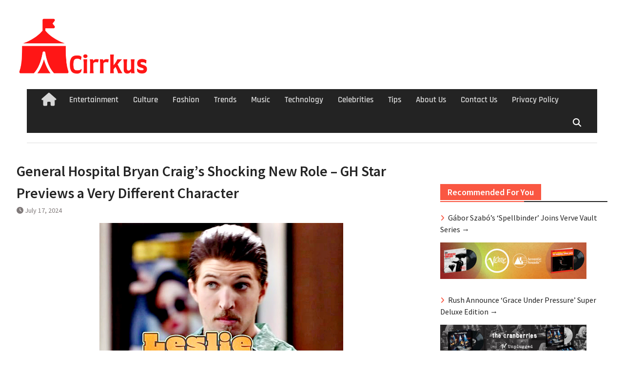

--- FILE ---
content_type: text/html; charset=UTF-8
request_url: https://cirrkus.com/news/news-feed/general-hospital-bryan-craigs-shocking-new-role-gh-star-previews-a-very-different-character/21244170/
body_size: 18687
content:
<!DOCTYPE html> <html lang="en-US"><head>
		    <meta charset="UTF-8">
	    <meta name="viewport" content="width=device-width, initial-scale=1">
	    <link rel="profile" href="http://gmpg.org/xfn/11">
	    <link rel="pingback" href="https://cirrkus.com/xmlrpc.php">
	    
<meta name='robots' content='index, follow, max-image-preview:large, max-snippet:-1, max-video-preview:-1' />
	<style>img:is([sizes="auto" i], [sizes^="auto," i]) { contain-intrinsic-size: 3000px 1500px }</style>
	
	<!-- This site is optimized with the Yoast SEO plugin v26.8 - https://yoast.com/product/yoast-seo-wordpress/ -->
	<title>General Hospital Bryan Craig&#039;s Shocking New Role – GH Star Previews a Very Different Character - Cirrkus News</title>
	<meta name="description" content="General Hospital (GH) spoilers reveal that Bryan Craig (Morgan Corinthos) will pop back up in Port Charles for one episode this August, so fans will be. Cirrkus News." />
	<link rel="canonical" href="https://cirrkus.com/news/news-feed/general-hospital-bryan-craigs-shocking-new-role-gh-star-previews-a-very-different-character/21244170/" />
	<meta property="og:locale" content="en_US" />
	<meta property="og:type" content="article" />
	<meta property="og:title" content="General Hospital Bryan Craig&#039;s Shocking New Role – GH Star Previews a Very Different Character - Cirrkus News" />
	<meta property="og:description" content="General Hospital (GH) spoilers reveal that Bryan Craig (Morgan Corinthos) will pop back up in Port Charles for one episode this August, so fans will be. Cirrkus News." />
	<meta property="og:url" content="https://cirrkus.com/news/news-feed/general-hospital-bryan-craigs-shocking-new-role-gh-star-previews-a-very-different-character/21244170/" />
	<meta property="og:site_name" content="Cirrkus News" />
	<meta property="article:published_time" content="2024-07-17T17:55:39+00:00" />
	<meta property="og:image" content="https://cirrkus.com/wp-content/uploads/2024/07/General-Hospital-Bryan-Craigs-Shocking-New-Role-–-GH-Star.png" />
	<meta property="og:image:width" content="500" />
	<meta property="og:image:height" content="274" />
	<meta property="og:image:type" content="image/png" />
	<meta name="author" content="Cirrkus" />
	<meta name="twitter:card" content="summary_large_image" />
	<meta name="twitter:creator" content="@cirrkus" />
	<meta name="twitter:site" content="@cirrkus" />
	<meta name="twitter:label1" content="Written by" />
	<meta name="twitter:data1" content="Cirrkus" />
	<meta name="twitter:label2" content="Est. reading time" />
	<meta name="twitter:data2" content="2 minutes" />
	<script type="application/ld+json" class="yoast-schema-graph">{"@context":"https://schema.org","@graph":[{"@type":"NewsArticle","@id":"https://cirrkus.com/news/news-feed/general-hospital-bryan-craigs-shocking-new-role-gh-star-previews-a-very-different-character/21244170/#article","isPartOf":{"@id":"https://cirrkus.com/news/news-feed/general-hospital-bryan-craigs-shocking-new-role-gh-star-previews-a-very-different-character/21244170/"},"author":{"name":"Cirrkus","@id":"https://cirrkus.com/#/schema/person/776eeca6bd41cc8ea36148d8cbb74926"},"headline":"General Hospital Bryan Craig&#8217;s Shocking New Role – GH Star Previews a Very Different Character","datePublished":"2024-07-17T17:55:39+00:00","mainEntityOfPage":{"@id":"https://cirrkus.com/news/news-feed/general-hospital-bryan-craigs-shocking-new-role-gh-star-previews-a-very-different-character/21244170/"},"wordCount":421,"publisher":{"@id":"https://cirrkus.com/#organization"},"image":{"@id":"https://cirrkus.com/news/news-feed/general-hospital-bryan-craigs-shocking-new-role-gh-star-previews-a-very-different-character/21244170/#primaryimage"},"thumbnailUrl":"https://cirrkus.com/wp-content/uploads/2024/07/General-Hospital-Bryan-Craigs-Shocking-New-Role-–-GH-Star.png","keywords":["Bryan","Character","Craigs","emoji","General","Hospital","opera","Previews","Role","Shocking","Star","Style","Top"],"articleSection":["Entertainment","Movies","News","Style"],"inLanguage":"en-US"},{"@type":"WebPage","@id":"https://cirrkus.com/news/news-feed/general-hospital-bryan-craigs-shocking-new-role-gh-star-previews-a-very-different-character/21244170/","url":"https://cirrkus.com/news/news-feed/general-hospital-bryan-craigs-shocking-new-role-gh-star-previews-a-very-different-character/21244170/","name":"General Hospital Bryan Craig's Shocking New Role – GH Star Previews a Very Different Character - Cirrkus News","isPartOf":{"@id":"https://cirrkus.com/#website"},"primaryImageOfPage":{"@id":"https://cirrkus.com/news/news-feed/general-hospital-bryan-craigs-shocking-new-role-gh-star-previews-a-very-different-character/21244170/#primaryimage"},"image":{"@id":"https://cirrkus.com/news/news-feed/general-hospital-bryan-craigs-shocking-new-role-gh-star-previews-a-very-different-character/21244170/#primaryimage"},"thumbnailUrl":"https://cirrkus.com/wp-content/uploads/2024/07/General-Hospital-Bryan-Craigs-Shocking-New-Role-–-GH-Star.png","datePublished":"2024-07-17T17:55:39+00:00","description":"General Hospital (GH) spoilers reveal that Bryan Craig (Morgan Corinthos) will pop back up in Port Charles for one episode this August, so fans will be. Cirrkus News.","breadcrumb":{"@id":"https://cirrkus.com/news/news-feed/general-hospital-bryan-craigs-shocking-new-role-gh-star-previews-a-very-different-character/21244170/#breadcrumb"},"inLanguage":"en-US","potentialAction":[{"@type":"ReadAction","target":["https://cirrkus.com/news/news-feed/general-hospital-bryan-craigs-shocking-new-role-gh-star-previews-a-very-different-character/21244170/"]}]},{"@type":"ImageObject","inLanguage":"en-US","@id":"https://cirrkus.com/news/news-feed/general-hospital-bryan-craigs-shocking-new-role-gh-star-previews-a-very-different-character/21244170/#primaryimage","url":"https://cirrkus.com/wp-content/uploads/2024/07/General-Hospital-Bryan-Craigs-Shocking-New-Role-–-GH-Star.png","contentUrl":"https://cirrkus.com/wp-content/uploads/2024/07/General-Hospital-Bryan-Craigs-Shocking-New-Role-–-GH-Star.png","width":500,"height":274,"caption":"General Hospital Bryan Craig’s Shocking New Role, GH Star Previews a Very Different Character"},{"@type":"BreadcrumbList","@id":"https://cirrkus.com/news/news-feed/general-hospital-bryan-craigs-shocking-new-role-gh-star-previews-a-very-different-character/21244170/#breadcrumb","itemListElement":[{"@type":"ListItem","position":1,"name":"Home","item":"https://cirrkus.com/"},{"@type":"ListItem","position":2,"name":"General Hospital Bryan Craig&#8217;s Shocking New Role – GH Star Previews a Very Different Character"}]},{"@type":"WebSite","@id":"https://cirrkus.com/#website","url":"https://cirrkus.com/","name":"Cirrkus News","description":"Entertainment News and Pop Culture","publisher":{"@id":"https://cirrkus.com/#organization"},"potentialAction":[{"@type":"SearchAction","target":{"@type":"EntryPoint","urlTemplate":"https://cirrkus.com/?s={search_term_string}"},"query-input":{"@type":"PropertyValueSpecification","valueRequired":true,"valueName":"search_term_string"}}],"inLanguage":"en-US"},{"@type":"Organization","@id":"https://cirrkus.com/#organization","name":"Cirrkus","url":"https://cirrkus.com/","logo":{"@type":"ImageObject","inLanguage":"en-US","@id":"https://cirrkus.com/#/schema/logo/image/","url":"https://cirrkus.com/wp-content/uploads/2022/02/SirCkiss-1.png","contentUrl":"https://cirrkus.com/wp-content/uploads/2022/02/SirCkiss-1.png","width":500,"height":500,"caption":"Cirrkus"},"image":{"@id":"https://cirrkus.com/#/schema/logo/image/"},"sameAs":["https://x.com/cirrkus"]},{"@type":"Person","@id":"https://cirrkus.com/#/schema/person/776eeca6bd41cc8ea36148d8cbb74926","name":"Cirrkus","image":{"@type":"ImageObject","inLanguage":"en-US","@id":"https://cirrkus.com/#/schema/person/image/","url":"https://secure.gravatar.com/avatar/b04998736d5404a9c829796e77a9fcfbf541772ad40f5c29527f434639a585ce?s=96&d=mm&r=g","contentUrl":"https://secure.gravatar.com/avatar/b04998736d5404a9c829796e77a9fcfbf541772ad40f5c29527f434639a585ce?s=96&d=mm&r=g","caption":"Cirrkus"},"sameAs":["https://cirrkus.com/"],"url":"https://cirrkus.com/news/author/cirrkus/"}]}</script>
	<!-- / Yoast SEO plugin. -->


<link rel='dns-prefetch' href='//www.googletagmanager.com' />
<link rel='dns-prefetch' href='//pagead2.googlesyndication.com' />
<link rel="alternate" type="application/rss+xml" title="Cirrkus News &raquo; Feed" href="https://cirrkus.com/feed/" />
<link rel="alternate" type="application/rss+xml" title="Cirrkus News &raquo; Comments Feed" href="https://cirrkus.com/comments/feed/" />
<script type="text/javascript">
/* <![CDATA[ */
window._wpemojiSettings = {"baseUrl":"https:\/\/s.w.org\/images\/core\/emoji\/16.0.1\/72x72\/","ext":".png","svgUrl":"https:\/\/s.w.org\/images\/core\/emoji\/16.0.1\/svg\/","svgExt":".svg","source":{"concatemoji":"https:\/\/cirrkus.com\/wp-includes\/js\/wp-emoji-release.min.js?ver=6.8.3"}};
/*! This file is auto-generated */
!function(s,n){var o,i,e;function c(e){try{var t={supportTests:e,timestamp:(new Date).valueOf()};sessionStorage.setItem(o,JSON.stringify(t))}catch(e){}}function p(e,t,n){e.clearRect(0,0,e.canvas.width,e.canvas.height),e.fillText(t,0,0);var t=new Uint32Array(e.getImageData(0,0,e.canvas.width,e.canvas.height).data),a=(e.clearRect(0,0,e.canvas.width,e.canvas.height),e.fillText(n,0,0),new Uint32Array(e.getImageData(0,0,e.canvas.width,e.canvas.height).data));return t.every(function(e,t){return e===a[t]})}function u(e,t){e.clearRect(0,0,e.canvas.width,e.canvas.height),e.fillText(t,0,0);for(var n=e.getImageData(16,16,1,1),a=0;a<n.data.length;a++)if(0!==n.data[a])return!1;return!0}function f(e,t,n,a){switch(t){case"flag":return n(e,"\ud83c\udff3\ufe0f\u200d\u26a7\ufe0f","\ud83c\udff3\ufe0f\u200b\u26a7\ufe0f")?!1:!n(e,"\ud83c\udde8\ud83c\uddf6","\ud83c\udde8\u200b\ud83c\uddf6")&&!n(e,"\ud83c\udff4\udb40\udc67\udb40\udc62\udb40\udc65\udb40\udc6e\udb40\udc67\udb40\udc7f","\ud83c\udff4\u200b\udb40\udc67\u200b\udb40\udc62\u200b\udb40\udc65\u200b\udb40\udc6e\u200b\udb40\udc67\u200b\udb40\udc7f");case"emoji":return!a(e,"\ud83e\udedf")}return!1}function g(e,t,n,a){var r="undefined"!=typeof WorkerGlobalScope&&self instanceof WorkerGlobalScope?new OffscreenCanvas(300,150):s.createElement("canvas"),o=r.getContext("2d",{willReadFrequently:!0}),i=(o.textBaseline="top",o.font="600 32px Arial",{});return e.forEach(function(e){i[e]=t(o,e,n,a)}),i}function t(e){var t=s.createElement("script");t.src=e,t.defer=!0,s.head.appendChild(t)}"undefined"!=typeof Promise&&(o="wpEmojiSettingsSupports",i=["flag","emoji"],n.supports={everything:!0,everythingExceptFlag:!0},e=new Promise(function(e){s.addEventListener("DOMContentLoaded",e,{once:!0})}),new Promise(function(t){var n=function(){try{var e=JSON.parse(sessionStorage.getItem(o));if("object"==typeof e&&"number"==typeof e.timestamp&&(new Date).valueOf()<e.timestamp+604800&&"object"==typeof e.supportTests)return e.supportTests}catch(e){}return null}();if(!n){if("undefined"!=typeof Worker&&"undefined"!=typeof OffscreenCanvas&&"undefined"!=typeof URL&&URL.createObjectURL&&"undefined"!=typeof Blob)try{var e="postMessage("+g.toString()+"("+[JSON.stringify(i),f.toString(),p.toString(),u.toString()].join(",")+"));",a=new Blob([e],{type:"text/javascript"}),r=new Worker(URL.createObjectURL(a),{name:"wpTestEmojiSupports"});return void(r.onmessage=function(e){c(n=e.data),r.terminate(),t(n)})}catch(e){}c(n=g(i,f,p,u))}t(n)}).then(function(e){for(var t in e)n.supports[t]=e[t],n.supports.everything=n.supports.everything&&n.supports[t],"flag"!==t&&(n.supports.everythingExceptFlag=n.supports.everythingExceptFlag&&n.supports[t]);n.supports.everythingExceptFlag=n.supports.everythingExceptFlag&&!n.supports.flag,n.DOMReady=!1,n.readyCallback=function(){n.DOMReady=!0}}).then(function(){return e}).then(function(){var e;n.supports.everything||(n.readyCallback(),(e=n.source||{}).concatemoji?t(e.concatemoji):e.wpemoji&&e.twemoji&&(t(e.twemoji),t(e.wpemoji)))}))}((window,document),window._wpemojiSettings);
/* ]]> */
</script>
<style id='wp-emoji-styles-inline-css' type='text/css'>

	img.wp-smiley, img.emoji {
		display: inline !important;
		border: none !important;
		box-shadow: none !important;
		height: 1em !important;
		width: 1em !important;
		margin: 0 0.07em !important;
		vertical-align: -0.1em !important;
		background: none !important;
		padding: 0 !important;
	}
</style>
<link rel='stylesheet' id='wp-block-library-css' href='https://cirrkus.com/wp-includes/css/dist/block-library/style.min.css?ver=6.8.3' type='text/css' media='all' />
<style id='wp-block-library-theme-inline-css' type='text/css'>
.wp-block-audio :where(figcaption){color:#555;font-size:13px;text-align:center}.is-dark-theme .wp-block-audio :where(figcaption){color:#ffffffa6}.wp-block-audio{margin:0 0 1em}.wp-block-code{border:1px solid #ccc;border-radius:4px;font-family:Menlo,Consolas,monaco,monospace;padding:.8em 1em}.wp-block-embed :where(figcaption){color:#555;font-size:13px;text-align:center}.is-dark-theme .wp-block-embed :where(figcaption){color:#ffffffa6}.wp-block-embed{margin:0 0 1em}.blocks-gallery-caption{color:#555;font-size:13px;text-align:center}.is-dark-theme .blocks-gallery-caption{color:#ffffffa6}:root :where(.wp-block-image figcaption){color:#555;font-size:13px;text-align:center}.is-dark-theme :root :where(.wp-block-image figcaption){color:#ffffffa6}.wp-block-image{margin:0 0 1em}.wp-block-pullquote{border-bottom:4px solid;border-top:4px solid;color:currentColor;margin-bottom:1.75em}.wp-block-pullquote cite,.wp-block-pullquote footer,.wp-block-pullquote__citation{color:currentColor;font-size:.8125em;font-style:normal;text-transform:uppercase}.wp-block-quote{border-left:.25em solid;margin:0 0 1.75em;padding-left:1em}.wp-block-quote cite,.wp-block-quote footer{color:currentColor;font-size:.8125em;font-style:normal;position:relative}.wp-block-quote:where(.has-text-align-right){border-left:none;border-right:.25em solid;padding-left:0;padding-right:1em}.wp-block-quote:where(.has-text-align-center){border:none;padding-left:0}.wp-block-quote.is-large,.wp-block-quote.is-style-large,.wp-block-quote:where(.is-style-plain){border:none}.wp-block-search .wp-block-search__label{font-weight:700}.wp-block-search__button{border:1px solid #ccc;padding:.375em .625em}:where(.wp-block-group.has-background){padding:1.25em 2.375em}.wp-block-separator.has-css-opacity{opacity:.4}.wp-block-separator{border:none;border-bottom:2px solid;margin-left:auto;margin-right:auto}.wp-block-separator.has-alpha-channel-opacity{opacity:1}.wp-block-separator:not(.is-style-wide):not(.is-style-dots){width:100px}.wp-block-separator.has-background:not(.is-style-dots){border-bottom:none;height:1px}.wp-block-separator.has-background:not(.is-style-wide):not(.is-style-dots){height:2px}.wp-block-table{margin:0 0 1em}.wp-block-table td,.wp-block-table th{word-break:normal}.wp-block-table :where(figcaption){color:#555;font-size:13px;text-align:center}.is-dark-theme .wp-block-table :where(figcaption){color:#ffffffa6}.wp-block-video :where(figcaption){color:#555;font-size:13px;text-align:center}.is-dark-theme .wp-block-video :where(figcaption){color:#ffffffa6}.wp-block-video{margin:0 0 1em}:root :where(.wp-block-template-part.has-background){margin-bottom:0;margin-top:0;padding:1.25em 2.375em}
</style>
<style id='classic-theme-styles-inline-css' type='text/css'>
/*! This file is auto-generated */
.wp-block-button__link{color:#fff;background-color:#32373c;border-radius:9999px;box-shadow:none;text-decoration:none;padding:calc(.667em + 2px) calc(1.333em + 2px);font-size:1.125em}.wp-block-file__button{background:#32373c;color:#fff;text-decoration:none}
</style>
<style id='global-styles-inline-css' type='text/css'>
:root{--wp--preset--aspect-ratio--square: 1;--wp--preset--aspect-ratio--4-3: 4/3;--wp--preset--aspect-ratio--3-4: 3/4;--wp--preset--aspect-ratio--3-2: 3/2;--wp--preset--aspect-ratio--2-3: 2/3;--wp--preset--aspect-ratio--16-9: 16/9;--wp--preset--aspect-ratio--9-16: 9/16;--wp--preset--color--black: #111111;--wp--preset--color--cyan-bluish-gray: #abb8c3;--wp--preset--color--white: #ffffff;--wp--preset--color--pale-pink: #f78da7;--wp--preset--color--vivid-red: #cf2e2e;--wp--preset--color--luminous-vivid-orange: #ff6900;--wp--preset--color--luminous-vivid-amber: #fcb900;--wp--preset--color--light-green-cyan: #7bdcb5;--wp--preset--color--vivid-green-cyan: #00d084;--wp--preset--color--pale-cyan-blue: #8ed1fc;--wp--preset--color--vivid-cyan-blue: #0693e3;--wp--preset--color--vivid-purple: #9b51e0;--wp--preset--color--gray: #f4f4f4;--wp--preset--color--blue: #1b8be0;--wp--preset--color--orange: #fa5742;--wp--preset--gradient--vivid-cyan-blue-to-vivid-purple: linear-gradient(135deg,rgba(6,147,227,1) 0%,rgb(155,81,224) 100%);--wp--preset--gradient--light-green-cyan-to-vivid-green-cyan: linear-gradient(135deg,rgb(122,220,180) 0%,rgb(0,208,130) 100%);--wp--preset--gradient--luminous-vivid-amber-to-luminous-vivid-orange: linear-gradient(135deg,rgba(252,185,0,1) 0%,rgba(255,105,0,1) 100%);--wp--preset--gradient--luminous-vivid-orange-to-vivid-red: linear-gradient(135deg,rgba(255,105,0,1) 0%,rgb(207,46,46) 100%);--wp--preset--gradient--very-light-gray-to-cyan-bluish-gray: linear-gradient(135deg,rgb(238,238,238) 0%,rgb(169,184,195) 100%);--wp--preset--gradient--cool-to-warm-spectrum: linear-gradient(135deg,rgb(74,234,220) 0%,rgb(151,120,209) 20%,rgb(207,42,186) 40%,rgb(238,44,130) 60%,rgb(251,105,98) 80%,rgb(254,248,76) 100%);--wp--preset--gradient--blush-light-purple: linear-gradient(135deg,rgb(255,206,236) 0%,rgb(152,150,240) 100%);--wp--preset--gradient--blush-bordeaux: linear-gradient(135deg,rgb(254,205,165) 0%,rgb(254,45,45) 50%,rgb(107,0,62) 100%);--wp--preset--gradient--luminous-dusk: linear-gradient(135deg,rgb(255,203,112) 0%,rgb(199,81,192) 50%,rgb(65,88,208) 100%);--wp--preset--gradient--pale-ocean: linear-gradient(135deg,rgb(255,245,203) 0%,rgb(182,227,212) 50%,rgb(51,167,181) 100%);--wp--preset--gradient--electric-grass: linear-gradient(135deg,rgb(202,248,128) 0%,rgb(113,206,126) 100%);--wp--preset--gradient--midnight: linear-gradient(135deg,rgb(2,3,129) 0%,rgb(40,116,252) 100%);--wp--preset--font-size--small: 14px;--wp--preset--font-size--medium: 20px;--wp--preset--font-size--large: 42px;--wp--preset--font-size--x-large: 42px;--wp--preset--font-size--normal: 18px;--wp--preset--font-size--huge: 54px;--wp--preset--spacing--20: 0.44rem;--wp--preset--spacing--30: 0.67rem;--wp--preset--spacing--40: 1rem;--wp--preset--spacing--50: 1.5rem;--wp--preset--spacing--60: 2.25rem;--wp--preset--spacing--70: 3.38rem;--wp--preset--spacing--80: 5.06rem;--wp--preset--shadow--natural: 6px 6px 9px rgba(0, 0, 0, 0.2);--wp--preset--shadow--deep: 12px 12px 50px rgba(0, 0, 0, 0.4);--wp--preset--shadow--sharp: 6px 6px 0px rgba(0, 0, 0, 0.2);--wp--preset--shadow--outlined: 6px 6px 0px -3px rgba(255, 255, 255, 1), 6px 6px rgba(0, 0, 0, 1);--wp--preset--shadow--crisp: 6px 6px 0px rgba(0, 0, 0, 1);}:where(.is-layout-flex){gap: 0.5em;}:where(.is-layout-grid){gap: 0.5em;}body .is-layout-flex{display: flex;}.is-layout-flex{flex-wrap: wrap;align-items: center;}.is-layout-flex > :is(*, div){margin: 0;}body .is-layout-grid{display: grid;}.is-layout-grid > :is(*, div){margin: 0;}:where(.wp-block-columns.is-layout-flex){gap: 2em;}:where(.wp-block-columns.is-layout-grid){gap: 2em;}:where(.wp-block-post-template.is-layout-flex){gap: 1.25em;}:where(.wp-block-post-template.is-layout-grid){gap: 1.25em;}.has-black-color{color: var(--wp--preset--color--black) !important;}.has-cyan-bluish-gray-color{color: var(--wp--preset--color--cyan-bluish-gray) !important;}.has-white-color{color: var(--wp--preset--color--white) !important;}.has-pale-pink-color{color: var(--wp--preset--color--pale-pink) !important;}.has-vivid-red-color{color: var(--wp--preset--color--vivid-red) !important;}.has-luminous-vivid-orange-color{color: var(--wp--preset--color--luminous-vivid-orange) !important;}.has-luminous-vivid-amber-color{color: var(--wp--preset--color--luminous-vivid-amber) !important;}.has-light-green-cyan-color{color: var(--wp--preset--color--light-green-cyan) !important;}.has-vivid-green-cyan-color{color: var(--wp--preset--color--vivid-green-cyan) !important;}.has-pale-cyan-blue-color{color: var(--wp--preset--color--pale-cyan-blue) !important;}.has-vivid-cyan-blue-color{color: var(--wp--preset--color--vivid-cyan-blue) !important;}.has-vivid-purple-color{color: var(--wp--preset--color--vivid-purple) !important;}.has-black-background-color{background-color: var(--wp--preset--color--black) !important;}.has-cyan-bluish-gray-background-color{background-color: var(--wp--preset--color--cyan-bluish-gray) !important;}.has-white-background-color{background-color: var(--wp--preset--color--white) !important;}.has-pale-pink-background-color{background-color: var(--wp--preset--color--pale-pink) !important;}.has-vivid-red-background-color{background-color: var(--wp--preset--color--vivid-red) !important;}.has-luminous-vivid-orange-background-color{background-color: var(--wp--preset--color--luminous-vivid-orange) !important;}.has-luminous-vivid-amber-background-color{background-color: var(--wp--preset--color--luminous-vivid-amber) !important;}.has-light-green-cyan-background-color{background-color: var(--wp--preset--color--light-green-cyan) !important;}.has-vivid-green-cyan-background-color{background-color: var(--wp--preset--color--vivid-green-cyan) !important;}.has-pale-cyan-blue-background-color{background-color: var(--wp--preset--color--pale-cyan-blue) !important;}.has-vivid-cyan-blue-background-color{background-color: var(--wp--preset--color--vivid-cyan-blue) !important;}.has-vivid-purple-background-color{background-color: var(--wp--preset--color--vivid-purple) !important;}.has-black-border-color{border-color: var(--wp--preset--color--black) !important;}.has-cyan-bluish-gray-border-color{border-color: var(--wp--preset--color--cyan-bluish-gray) !important;}.has-white-border-color{border-color: var(--wp--preset--color--white) !important;}.has-pale-pink-border-color{border-color: var(--wp--preset--color--pale-pink) !important;}.has-vivid-red-border-color{border-color: var(--wp--preset--color--vivid-red) !important;}.has-luminous-vivid-orange-border-color{border-color: var(--wp--preset--color--luminous-vivid-orange) !important;}.has-luminous-vivid-amber-border-color{border-color: var(--wp--preset--color--luminous-vivid-amber) !important;}.has-light-green-cyan-border-color{border-color: var(--wp--preset--color--light-green-cyan) !important;}.has-vivid-green-cyan-border-color{border-color: var(--wp--preset--color--vivid-green-cyan) !important;}.has-pale-cyan-blue-border-color{border-color: var(--wp--preset--color--pale-cyan-blue) !important;}.has-vivid-cyan-blue-border-color{border-color: var(--wp--preset--color--vivid-cyan-blue) !important;}.has-vivid-purple-border-color{border-color: var(--wp--preset--color--vivid-purple) !important;}.has-vivid-cyan-blue-to-vivid-purple-gradient-background{background: var(--wp--preset--gradient--vivid-cyan-blue-to-vivid-purple) !important;}.has-light-green-cyan-to-vivid-green-cyan-gradient-background{background: var(--wp--preset--gradient--light-green-cyan-to-vivid-green-cyan) !important;}.has-luminous-vivid-amber-to-luminous-vivid-orange-gradient-background{background: var(--wp--preset--gradient--luminous-vivid-amber-to-luminous-vivid-orange) !important;}.has-luminous-vivid-orange-to-vivid-red-gradient-background{background: var(--wp--preset--gradient--luminous-vivid-orange-to-vivid-red) !important;}.has-very-light-gray-to-cyan-bluish-gray-gradient-background{background: var(--wp--preset--gradient--very-light-gray-to-cyan-bluish-gray) !important;}.has-cool-to-warm-spectrum-gradient-background{background: var(--wp--preset--gradient--cool-to-warm-spectrum) !important;}.has-blush-light-purple-gradient-background{background: var(--wp--preset--gradient--blush-light-purple) !important;}.has-blush-bordeaux-gradient-background{background: var(--wp--preset--gradient--blush-bordeaux) !important;}.has-luminous-dusk-gradient-background{background: var(--wp--preset--gradient--luminous-dusk) !important;}.has-pale-ocean-gradient-background{background: var(--wp--preset--gradient--pale-ocean) !important;}.has-electric-grass-gradient-background{background: var(--wp--preset--gradient--electric-grass) !important;}.has-midnight-gradient-background{background: var(--wp--preset--gradient--midnight) !important;}.has-small-font-size{font-size: var(--wp--preset--font-size--small) !important;}.has-medium-font-size{font-size: var(--wp--preset--font-size--medium) !important;}.has-large-font-size{font-size: var(--wp--preset--font-size--large) !important;}.has-x-large-font-size{font-size: var(--wp--preset--font-size--x-large) !important;}
:where(.wp-block-post-template.is-layout-flex){gap: 1.25em;}:where(.wp-block-post-template.is-layout-grid){gap: 1.25em;}
:where(.wp-block-columns.is-layout-flex){gap: 2em;}:where(.wp-block-columns.is-layout-grid){gap: 2em;}
:root :where(.wp-block-pullquote){font-size: 1.5em;line-height: 1.6;}
</style>
<link rel='stylesheet' id='wp_automatic_gallery_style-css' href='https://cirrkus.com/wp-content/plugins/wp-automatic/css/wp-automatic.css?ver=1.0.0' type='text/css' media='all' />
<link rel='stylesheet' id='wp-components-css' href='https://cirrkus.com/wp-includes/css/dist/components/style.min.css?ver=6.8.3' type='text/css' media='all' />
<link rel='stylesheet' id='godaddy-styles-css' href='https://cirrkus.com/wp-content/mu-plugins/vendor/wpex/godaddy-launch/includes/Dependencies/GoDaddy/Styles/build/latest.css?ver=2.0.2' type='text/css' media='all' />
<link rel='stylesheet' id='font-awesome-css' href='https://cirrkus.com/wp-content/themes/magazine-plus/third-party/font-awesome/css/all.min.css?ver=6.7.2' type='text/css' media='all' />
<link rel='stylesheet' id='magazine-plus-google-fonts-css' href='https://cirrkus.com/wp-content/fonts/5b69655b8a38333a3d20d0f4cb7fad40.css' type='text/css' media='all' />
<link rel='stylesheet' id='magazine-plus-style-css' href='https://cirrkus.com/wp-content/themes/magazine-plus/style.css?ver=20260106-170538' type='text/css' media='all' />
<link rel='stylesheet' id='magazine-plus-block-style-css' href='https://cirrkus.com/wp-content/themes/magazine-plus/css/blocks.css?ver=20260106-170538' type='text/css' media='all' />
<link rel='stylesheet' id='heateor_sss_frontend_css-css' href='https://cirrkus.com/wp-content/plugins/sassy-social-share/public/css/sassy-social-share-public.css?ver=3.3.79' type='text/css' media='all' />
<style id='heateor_sss_frontend_css-inline-css' type='text/css'>
.heateor_sss_button_instagram span.heateor_sss_svg,a.heateor_sss_instagram span.heateor_sss_svg{background:radial-gradient(circle at 30% 107%,#fdf497 0,#fdf497 5%,#fd5949 45%,#d6249f 60%,#285aeb 90%)}.heateor_sss_horizontal_sharing .heateor_sss_svg,.heateor_sss_standard_follow_icons_container .heateor_sss_svg{color:#fff;border-width:0px;border-style:solid;border-color:transparent}.heateor_sss_horizontal_sharing .heateorSssTCBackground{color:#666}.heateor_sss_horizontal_sharing span.heateor_sss_svg:hover,.heateor_sss_standard_follow_icons_container span.heateor_sss_svg:hover{border-color:transparent;}.heateor_sss_vertical_sharing span.heateor_sss_svg,.heateor_sss_floating_follow_icons_container span.heateor_sss_svg{color:#fff;border-width:0px;border-style:solid;border-color:transparent;}.heateor_sss_vertical_sharing .heateorSssTCBackground{color:#666;}.heateor_sss_vertical_sharing span.heateor_sss_svg:hover,.heateor_sss_floating_follow_icons_container span.heateor_sss_svg:hover{border-color:transparent;}@media screen and (max-width:783px) {.heateor_sss_vertical_sharing{display:none!important}}
</style>
<script type="text/javascript" id="mnetAdInjectHandler-js-extra">
/* <![CDATA[ */
var mnetCustomerData = {"cid":"8CU34X1ZK"};
/* ]]> */
</script>
<script type="text/javascript" src="https://cirrkus.com/wp-content/plugins/media-net-ads-manager/app//../../js/medianetAdInjector.js?ver=2.10.13" id="mnetAdInjectHandler-js"></script>
<script type="text/javascript" src="https://cirrkus.com/wp-includes/js/jquery/jquery.min.js?ver=3.7.1" id="jquery-core-js"></script>
<script type="text/javascript" src="https://cirrkus.com/wp-includes/js/jquery/jquery-migrate.min.js?ver=3.4.1" id="jquery-migrate-js"></script>
<script type="text/javascript" src="https://cirrkus.com/wp-content/plugins/wp-automatic/js/main-front.js?ver=1.0.1" id="wp_automatic_gallery-js"></script>

<!-- Google tag (gtag.js) snippet added by Site Kit -->
<!-- Google Analytics snippet added by Site Kit -->
<script type="text/javascript" src="https://www.googletagmanager.com/gtag/js?id=GT-PJ5DCTR" id="google_gtagjs-js" async></script>
<script type="text/javascript" id="google_gtagjs-js-after">
/* <![CDATA[ */
window.dataLayer = window.dataLayer || [];function gtag(){dataLayer.push(arguments);}
gtag("set","linker",{"domains":["cirrkus.com"]});
gtag("js", new Date());
gtag("set", "developer_id.dZTNiMT", true);
gtag("config", "GT-PJ5DCTR");
/* ]]> */
</script>
<link rel="https://api.w.org/" href="https://cirrkus.com/wp-json/" /><link rel="alternate" title="JSON" type="application/json" href="https://cirrkus.com/wp-json/wp/v2/posts/244170" /><link rel="EditURI" type="application/rsd+xml" title="RSD" href="https://cirrkus.com/xmlrpc.php?rsd" />
<link rel='shortlink' href='https://cirrkus.com/?p=244170' />
<link rel="alternate" title="oEmbed (JSON)" type="application/json+oembed" href="https://cirrkus.com/wp-json/oembed/1.0/embed?url=https%3A%2F%2Fcirrkus.com%2Fnews%2Fnews-feed%2Fgeneral-hospital-bryan-craigs-shocking-new-role-gh-star-previews-a-very-different-character%2F21244170%2F" />
<link rel="alternate" title="oEmbed (XML)" type="text/xml+oembed" href="https://cirrkus.com/wp-json/oembed/1.0/embed?url=https%3A%2F%2Fcirrkus.com%2Fnews%2Fnews-feed%2Fgeneral-hospital-bryan-craigs-shocking-new-role-gh-star-previews-a-very-different-character%2F21244170%2F&#038;format=xml" />

		<!-- GA Google Analytics @ https://m0n.co/ga -->
		<script async src="https://www.googletagmanager.com/gtag/js?id=350615842"></script>
		<script>
			window.dataLayer = window.dataLayer || [];
			function gtag(){dataLayer.push(arguments);}
			gtag('js', new Date());
			gtag('config', '350615842');
		</script>

	<meta name="generator" content="Site Kit by Google 1.170.0" /><style>

/* CSS added by Hide Metadata Plugin */

.entry-meta .byline,
			.entry-meta .by-author,
			.entry-header .entry-meta > span.byline,
			.entry-meta .author.vcard {
				display: none;
			}</style>
<meta name="mnet_plugin_version" content="2.10.13" /><script type="text/javascript">
    window._mNHandle = window._mNHandle || {};
    window._mNHandle.queue = window._mNHandle.queue || [];
    medianet_versionId = "3121199";
</script>
<script src="https://contextual.media.net/dmedianet.js?cid=8CU34X1ZK" async="async"></script>
<script type="text/javascript">medianet_versionId = "4121199";</script>
<!-- Google AdSense meta tags added by Site Kit -->
<meta name="google-adsense-platform-account" content="ca-host-pub-2644536267352236">
<meta name="google-adsense-platform-domain" content="sitekit.withgoogle.com">
<!-- End Google AdSense meta tags added by Site Kit -->

<!-- Google AdSense snippet added by Site Kit -->
<script type="text/javascript" async="async" src="https://pagead2.googlesyndication.com/pagead/js/adsbygoogle.js?client=ca-pub-5692957155010481&amp;host=ca-host-pub-2644536267352236" crossorigin="anonymous"></script>

<!-- End Google AdSense snippet added by Site Kit -->
<link rel="icon" href="https://cirrkus.com/wp-content/uploads/2022/02/cropped-cirrkus-news-icon-32x32.png" sizes="32x32" />
<link rel="icon" href="https://cirrkus.com/wp-content/uploads/2022/02/cropped-cirrkus-news-icon-192x192.png" sizes="192x192" />
<link rel="apple-touch-icon" href="https://cirrkus.com/wp-content/uploads/2022/02/cropped-cirrkus-news-icon-180x180.png" />
<meta name="msapplication-TileImage" content="https://cirrkus.com/wp-content/uploads/2022/02/cropped-cirrkus-news-icon-270x270.png" />
		<style type="text/css" id="wp-custom-css">
			.breadcrumbs {
    display: none; 
}
li.home-menu.current-menu-item {
      display: none;
    }		</style>
		</head>

<body class="wp-singular post-template-default single single-post postid-244170 single-format-standard wp-custom-logo wp-embed-responsive wp-theme-magazine-plus global-layout-right-sidebar">

	
	<div id="page" class="hfeed site"><a class="skip-link screen-reader-text" href="#content">Skip to content</a>
    <header id="masthead" class="site-header" role="banner"><div class="container"><div class="inner-wrapper">			    <div class="site-branding">

			<a href="https://cirrkus.com/" class="custom-logo-link" rel="home"><img width="500" height="218" src="https://cirrkus.com/wp-content/uploads/2022/02/cropped-cirrkus-news-logo-1.png" class="custom-logo" alt="Cirrkus News Logo" decoding="async" fetchpriority="high" srcset="https://cirrkus.com/wp-content/uploads/2022/02/cropped-cirrkus-news-logo-1.png 500w, https://cirrkus.com/wp-content/uploads/2022/02/cropped-cirrkus-news-logo-1-300x131.png 300w, https://cirrkus.com/wp-content/uploads/2022/02/cropped-cirrkus-news-logo-1-370x161.png 370w" sizes="(max-width: 500px) 100vw, 500px" /></a>
										    </div><!-- .site-branding -->
	    <div id="header-widget">
		    
	    </div><!-- .right-header -->
	        </div> <!-- .inner-wrapper --></div><!-- .container --></header><!-- #masthead -->	    <div id="main-nav" class="clear-fix">
	    	<div class="container">
		        <nav id="site-navigation" class="main-navigation" role="navigation">
		        	<button class="menu-toggle" aria-controls="primary-menu" aria-expanded="false">
		          	<i class="fa fa-bars"></i>
		          	<i class="fa fa-close"></i>
					Menu</button>
		            <div class="wrap-menu-content">
						<div class="menu-main-menu-container"><ul id="primary-menu" class="menu"><li class="home-menu"><a href="https://cirrkus.com/"><span class="screen-reader-text">Home</span></a></li><li id="menu-item-2091" class="menu-item menu-item-type-taxonomy menu-item-object-category current-post-ancestor current-menu-parent current-post-parent menu-item-2091"><a href="https://cirrkus.com/topics/entertainment-news/">Entertainment</a></li>
<li id="menu-item-2092" class="menu-item menu-item-type-taxonomy menu-item-object-category menu-item-2092"><a href="https://cirrkus.com/topics/culture/">Culture</a></li>
<li id="menu-item-3413" class="menu-item menu-item-type-taxonomy menu-item-object-category menu-item-3413"><a href="https://cirrkus.com/topics/fashion/">Fashion</a></li>
<li id="menu-item-2292" class="menu-item menu-item-type-taxonomy menu-item-object-category menu-item-2292"><a href="https://cirrkus.com/topics/trends/">Trends</a></li>
<li id="menu-item-3733" class="menu-item menu-item-type-taxonomy menu-item-object-category menu-item-3733"><a href="https://cirrkus.com/topics/music/">Music</a></li>
<li id="menu-item-3729" class="menu-item menu-item-type-taxonomy menu-item-object-category menu-item-3729"><a href="https://cirrkus.com/topics/technology/">Technology</a></li>
<li id="menu-item-2293" class="menu-item menu-item-type-taxonomy menu-item-object-category menu-item-2293"><a href="https://cirrkus.com/topics/celebrity-news/">Celebrities</a></li>
<li id="menu-item-2090" class="menu-item menu-item-type-taxonomy menu-item-object-category menu-item-2090"><a href="https://cirrkus.com/topics/fashion-style-tips/">Tips</a></li>
<li id="menu-item-3419" class="menu-item menu-item-type-post_type menu-item-object-page menu-item-3419"><a href="https://cirrkus.com/about/">About Us</a></li>
<li id="menu-item-3420" class="menu-item menu-item-type-post_type menu-item-object-page menu-item-3420"><a href="https://cirrkus.com/contact/">Contact Us</a></li>
<li id="menu-item-3421" class="menu-item menu-item-type-custom menu-item-object-custom menu-item-3421"><a href="http://www.google.com/policies/privacy/partners/">Privacy Policy</a></li>
</ul></div>						<div class="main-navigation-search">
			        		<form role="search" method="get" class="search-form" action="https://cirrkus.com/">
				<label>
					<span class="screen-reader-text">Search for:</span>
					<input type="search" class="search-field" placeholder="Search &hellip;" value="" name="s" />
				</label>
				<input type="submit" class="search-submit" value="Search" />
			</form>			        	</div><!-- .search-box-wrap -->
		            </div><!-- .menu-content -->
		        </nav><!-- #site-navigation -->
		        <div class="header-search-box">
		        	<a href="#" class="search-icon"><i class="fa fa-search"></i></a>
		        	<div class="search-box-wrap">
		        		<form role="search" method="get" class="search-form" action="https://cirrkus.com/">
				<label>
					<span class="screen-reader-text">Search for:</span>
					<input type="search" class="search-field" placeholder="Search &hellip;" value="" name="s" />
				</label>
				<input type="submit" class="search-submit" value="Search" />
			</form>		        	</div><!-- .search-box-wrap -->
		        </div><!-- .header-search-box -->

	        </div> <!-- .container -->
	    </div> <!-- #main-nav -->
		
	<div id="breadcrumb"><div class="container"><div role="navigation" aria-label="Breadcrumbs" class="breadcrumb-trail breadcrumbs" itemprop="breadcrumb"><ul class="trail-items" itemscope itemtype="http://schema.org/BreadcrumbList"><meta name="numberOfItems" content="2" /><meta name="itemListOrder" content="Ascending" /><li itemprop="itemListElement" itemscope itemtype="http://schema.org/ListItem" class="trail-item trail-begin"><a href="https://cirrkus.com/" rel="home" itemprop="item"><span itemprop="name">Home</span></a><meta itemprop="position" content="1" /></li><li itemprop="itemListElement" itemscope itemtype="http://schema.org/ListItem" class="trail-item"><a href="https://cirrkus.com/topics/news-feed/" itemprop="item"><span itemprop="name">News</span></a><meta itemprop="position" content="2" /></li><li class="trail-item trail-end">General Hospital Bryan Craig&#8217;s Shocking New Role – GH Star Previews a Very Different Character</li></ul></div></div><!-- .container --></div><!-- #breadcrumb --><div id="content" class="site-content"><div class="container"><div class="inner-wrapper">    
	<div id="primary" class="content-area">
		<main id="main" class="site-main" role="main">

		
			
<article id="post-244170" class="post-244170 post type-post status-publish format-standard has-post-thumbnail hentry category-entertainment-news category-movies category-news-feed category-style tag-bryan tag-character tag-craigs tag-emoji tag-general tag-hospital tag-opera tag-previews tag-role tag-shocking tag-star tag-style tag-top">
	<header class="entry-header">
		<h1 class="entry-title">General Hospital Bryan Craig&#8217;s Shocking New Role – GH Star Previews a Very Different Character</h1>		<div class="entry-meta">
			<span class="posted-on"><a href="https://cirrkus.com/news/news-feed/general-hospital-bryan-craigs-shocking-new-role-gh-star-previews-a-very-different-character/21244170/" rel="bookmark"><time class="entry-date published updated" datetime="2024-07-17T10:55:39-07:00">July 17, 2024</time></a></span><span class="byline"> <span class="author vcard"><a class="url fn n" href="https://cirrkus.com/news/author/cirrkus/">Cirrkus</a></span></span>		</div><!-- .entry-meta -->
	</header><!-- .entry-header -->

    <img width="500" height="274" src="https://cirrkus.com/wp-content/uploads/2024/07/General-Hospital-Bryan-Craigs-Shocking-New-Role-–-GH-Star.png" class="aligncenter wp-post-image" alt="General Hospital Bryan Craig’s Shocking New Role, GH Star Previews a Very Different Character" decoding="async" srcset="https://cirrkus.com/wp-content/uploads/2024/07/General-Hospital-Bryan-Craigs-Shocking-New-Role-–-GH-Star.png 500w, https://cirrkus.com/wp-content/uploads/2024/07/General-Hospital-Bryan-Craigs-Shocking-New-Role-–-GH-Star-300x164.png 300w, https://cirrkus.com/wp-content/uploads/2024/07/General-Hospital-Bryan-Craigs-Shocking-New-Role-–-GH-Star-370x203.png 370w" sizes="(max-width: 500px) 100vw, 500px" />
	<div class="entry-content-wrapper">
		<div class="entry-content">
			<div class='heateorSssClear'></div><div  class='heateor_sss_sharing_container heateor_sss_horizontal_sharing' data-heateor-sss-href='https://cirrkus.com/news/news-feed/general-hospital-bryan-craigs-shocking-new-role-gh-star-previews-a-very-different-character/21244170/'><div class='heateor_sss_sharing_title' style="font-weight:bold" ></div><div class="heateor_sss_sharing_ul"><a aria-label="Twitter" class="heateor_sss_button_twitter" href="https://twitter.com/intent/tweet?text=General%20Hospital%20Bryan%20Craig%27s%20Shocking%20New%20Role%20%E2%80%93%20GH%20Star%20Previews%20a%20Very%20Different%20Character&url=https%3A%2F%2Fcirrkus.com%2Fnews%2Fnews-feed%2Fgeneral-hospital-bryan-craigs-shocking-new-role-gh-star-previews-a-very-different-character%2F21244170%2F" title="Twitter" rel="nofollow noopener" target="_blank" style="font-size:32px!important;box-shadow:none;display:inline-block;vertical-align:middle"><span class="heateor_sss_svg heateor_sss_s__default heateor_sss_s_twitter" style="background-color:#55acee;width:35px;height:35px;border-radius:999px;display:inline-block;opacity:1;float:left;font-size:32px;box-shadow:none;display:inline-block;font-size:16px;padding:0 4px;vertical-align:middle;background-repeat:repeat;overflow:hidden;padding:0;cursor:pointer;box-sizing:content-box"><svg style="display:block;border-radius:999px;" focusable="false" aria-hidden="true" xmlns="http://www.w3.org/2000/svg" width="100%" height="100%" viewBox="-4 -4 39 39"><path d="M28 8.557a9.913 9.913 0 0 1-2.828.775 4.93 4.93 0 0 0 2.166-2.725 9.738 9.738 0 0 1-3.13 1.194 4.92 4.92 0 0 0-3.593-1.55 4.924 4.924 0 0 0-4.794 6.049c-4.09-.21-7.72-2.17-10.15-5.15a4.942 4.942 0 0 0-.665 2.477c0 1.71.87 3.214 2.19 4.1a4.968 4.968 0 0 1-2.23-.616v.06c0 2.39 1.7 4.38 3.952 4.83-.414.115-.85.174-1.297.174-.318 0-.626-.03-.928-.086a4.935 4.935 0 0 0 4.6 3.42 9.893 9.893 0 0 1-6.114 2.107c-.398 0-.79-.023-1.175-.068a13.953 13.953 0 0 0 7.55 2.213c9.056 0 14.01-7.507 14.01-14.013 0-.213-.005-.426-.015-.637.96-.695 1.795-1.56 2.455-2.55z" fill="#fff"></path></svg></span></a><a aria-label="Pinterest" class="heateor_sss_button_pinterest" href="https://cirrkus.com/news/news-feed/general-hospital-bryan-craigs-shocking-new-role-gh-star-previews-a-very-different-character/21244170/" onclick="event.preventDefault();javascript:void( (function() {var e=document.createElement('script' );e.setAttribute('type','text/javascript' );e.setAttribute('charset','UTF-8' );e.setAttribute('src','//assets.pinterest.com/js/pinmarklet.js?r='+Math.random()*99999999);document.body.appendChild(e)})());" title="Pinterest" rel="noopener" style="font-size:32px!important;box-shadow:none;display:inline-block;vertical-align:middle"><span class="heateor_sss_svg heateor_sss_s__default heateor_sss_s_pinterest" style="background-color:#cc2329;width:35px;height:35px;border-radius:999px;display:inline-block;opacity:1;float:left;font-size:32px;box-shadow:none;display:inline-block;font-size:16px;padding:0 4px;vertical-align:middle;background-repeat:repeat;overflow:hidden;padding:0;cursor:pointer;box-sizing:content-box"><svg style="display:block;border-radius:999px;" focusable="false" aria-hidden="true" xmlns="http://www.w3.org/2000/svg" width="100%" height="100%" viewBox="-2 -2 35 35"><path fill="#fff" d="M16.539 4.5c-6.277 0-9.442 4.5-9.442 8.253 0 2.272.86 4.293 2.705 5.046.303.125.574.005.662-.33.061-.231.205-.816.27-1.06.088-.331.053-.447-.191-.736-.532-.627-.873-1.439-.873-2.591 0-3.338 2.498-6.327 6.505-6.327 3.548 0 5.497 2.168 5.497 5.062 0 3.81-1.686 7.025-4.188 7.025-1.382 0-2.416-1.142-2.085-2.545.397-1.674 1.166-3.48 1.166-4.689 0-1.081-.581-1.983-1.782-1.983-1.413 0-2.548 1.462-2.548 3.419 0 1.247.421 2.091.421 2.091l-1.699 7.199c-.505 2.137-.076 4.755-.039 5.019.021.158.223.196.314.077.13-.17 1.813-2.247 2.384-4.324.162-.587.929-3.631.929-3.631.46.876 1.801 1.646 3.227 1.646 4.247 0 7.128-3.871 7.128-9.053.003-3.918-3.317-7.568-8.361-7.568z"/></svg></span></a><a aria-label="Reddit" class="heateor_sss_button_reddit" href="https://reddit.com/submit?url=https%3A%2F%2Fcirrkus.com%2Fnews%2Fnews-feed%2Fgeneral-hospital-bryan-craigs-shocking-new-role-gh-star-previews-a-very-different-character%2F21244170%2F&title=General%20Hospital%20Bryan%20Craig%27s%20Shocking%20New%20Role%20%E2%80%93%20GH%20Star%20Previews%20a%20Very%20Different%20Character" title="Reddit" rel="nofollow noopener" target="_blank" style="font-size:32px!important;box-shadow:none;display:inline-block;vertical-align:middle"><span class="heateor_sss_svg heateor_sss_s__default heateor_sss_s_reddit" style="background-color:#ff5700;width:35px;height:35px;border-radius:999px;display:inline-block;opacity:1;float:left;font-size:32px;box-shadow:none;display:inline-block;font-size:16px;padding:0 4px;vertical-align:middle;background-repeat:repeat;overflow:hidden;padding:0;cursor:pointer;box-sizing:content-box"><svg style="display:block;border-radius:999px;" focusable="false" aria-hidden="true" xmlns="http://www.w3.org/2000/svg" width="100%" height="100%" viewBox="-3.5 -3.5 39 39"><path d="M28.543 15.774a2.953 2.953 0 0 0-2.951-2.949 2.882 2.882 0 0 0-1.9.713 14.075 14.075 0 0 0-6.85-2.044l1.38-4.349 3.768.884a2.452 2.452 0 1 0 .24-1.176l-4.274-1a.6.6 0 0 0-.709.4l-1.659 5.224a14.314 14.314 0 0 0-7.316 2.029 2.908 2.908 0 0 0-1.872-.681 2.942 2.942 0 0 0-1.618 5.4 5.109 5.109 0 0 0-.062.765c0 4.158 5.037 7.541 11.229 7.541s11.22-3.383 11.22-7.541a5.2 5.2 0 0 0-.053-.706 2.963 2.963 0 0 0 1.427-2.51zm-18.008 1.88a1.753 1.753 0 0 1 1.73-1.74 1.73 1.73 0 0 1 1.709 1.74 1.709 1.709 0 0 1-1.709 1.711 1.733 1.733 0 0 1-1.73-1.711zm9.565 4.968a5.573 5.573 0 0 1-4.081 1.272h-.032a5.576 5.576 0 0 1-4.087-1.272.6.6 0 0 1 .844-.854 4.5 4.5 0 0 0 3.238.927h.032a4.5 4.5 0 0 0 3.237-.927.6.6 0 1 1 .844.854zm-.331-3.256a1.726 1.726 0 1 1 1.709-1.712 1.717 1.717 0 0 1-1.712 1.712z" fill="#fff"/></svg></span></a></div><div class="heateorSssClear"></div></div><div class='heateorSssClear'></div><br/><div>
			<a rel="nofollow noopener" target="_blank" href="#comments-anchor"><span class="spot-im-replies-count" data-post-id="453416"/></a></p>
<p style="text-align: justify;"><a rel="nofollow noopener" target="_blank" href="https://cirrkus.com/wp-content/uploads/2024/07/General-Hospital-Bryan-Craigs-Shocking-New-Role-–-GH-Star.png"></a></p>
<p style="text-align: justify;">General <a rel="nofollow noopener" target="_blank" href="https://www.celebdirtylaundry.com/2024/general-hospital-spoilers-week-of-july-22-sonnys-emotions-go-haywire-jason-carlys-reason-to-worry/">Hospital (GH) spoilers reveal that Bryan Craig (Morgan Corinthos) will pop back</a> up in Port Charles for one episode this August, so fans will be eager to see Morgan again – even if it’s just in Sonny Corinthos’ (Maurice Benard) hallucination or dream.</p>
<p style="text-align: justify;">Morgan obviously isn’t back for a long-term stint, so you might be looking for other ways to see Craig on-screen.</p>
<p style="text-align: justify;">Thankfully, Craig has a fun movie coming out on July 19, so he offered a glimpse of the action on Instagram.</p>
<p style="text-align: justify;">It turns out Bryan Craig’s new role is a rather shocking one.</p>
<p style="text-align: justify;">Craig is playing a character who’s very different from Morgan Corinthos in this Tubi comedy, so let’s see what he had to say about the part.</p>
<p style="text-align: justify;">“Here it Finally is! The official Trailer for “Spread” premiering on @tubi on July 19th ! Can’t wait for you to meet my new character “Leslie”…..” Craig said.</p>
<p style="text-align: justify;">Craig also pointed out that Leslie was a “real piece of” and followed it up with an emoji of you know what!</p>
<p style="text-align: justify;">In other words, Craig isn’t exactly playing a romantic lead to root for, but it’ll be great to see him flex his comedic chops.</p>
<p style="text-align: justify;">The movie’s about a woman who takes a temporary job at an adult magazine and isn’t thrilled about it – at least not at first.</p>
<p style="text-align: justify;">Characters like obnoxious Leslie will no doubt create some challenges along the way,</p>
<p style="text-align: justify;">This film also stars Elizabeth Gillies, Harvey Keitel, Diedrich Bader, Teri Polo, Blake Harrison, Tim Rozon, Keith Walker and more.</p>
<p style="text-align: justify;">Craig seems proud of his work, so be sure to check Spread out if you want to see him tackle the role of sleazy Leslie.</p>
<p style="text-align: justify;">In the meantime, we’ll also be counting down the days until Bryan Craig makes his long-awaited return to GH! As Craig’s comeback gets closer, we’ll bring you updates on any other exciting news related to it.</p>
<p style="text-align: justify;">Are you looking forward to Craig’s one-episode stint this August? Do you think a vision of Morgan will be part of Sonny’s nervous breakdown?</p>
<p style="text-align: justify;">General Hospital spoilers say Ava Jerome (Maura West) will do her best to push Sonny off the deep end, so stick with us for more predictions on her plot.</p>
<p style="text-align: justify;">CDL’s where you want to be for thrilling <a rel="nofollow noopener" target="_blank" href="https://www.celebdirtylaundry.com/category/soap-opera/general-hospital-soap-opera/">General Hospital spoilers, predictions, updates and news, so make us your top GH source.</a></p>
</p></div>
<p><script>
        (function(d, s, id) {
            var js, fjs = d.getElementsByTagName(s)[0];
            if (d.getElementById(id)) return;
            js = d.createElement(s);
            js.id = id;
            js.src = "//connect.facebook.net/en_US/all.js#xfbml=1&appId=151439664950885";
            fjs.parentNode.insertBefore(js, fjs);
        }(document, 'script', 'facebook-jssdk'));
    </script></p>
<h3>Share This Article</h3>
            <div class="mnet_plugin codeblock" style="text-align:center;margin: 0 auto;" data-slot-position="Below Article">
                <div id="146655146">
    <script type="text/javascript">
        try {
            window._mNHandle.queue.push(function (){
                window._mNDetails.loadTag("146655146", "300x250", "146655146");
            });
        }
        catch (error) {}
    </script>
</div>
            </div><br/><div class='heateorSssClear'></div><div  class='heateor_sss_sharing_container heateor_sss_horizontal_sharing' data-heateor-sss-href='https://cirrkus.com/news/news-feed/general-hospital-bryan-craigs-shocking-new-role-gh-star-previews-a-very-different-character/21244170/'><div class='heateor_sss_sharing_title' style="font-weight:bold" ></div><div class="heateor_sss_sharing_ul"><a aria-label="Twitter" class="heateor_sss_button_twitter" href="https://twitter.com/intent/tweet?text=General%20Hospital%20Bryan%20Craig%27s%20Shocking%20New%20Role%20%E2%80%93%20GH%20Star%20Previews%20a%20Very%20Different%20Character&url=https%3A%2F%2Fcirrkus.com%2Fnews%2Fnews-feed%2Fgeneral-hospital-bryan-craigs-shocking-new-role-gh-star-previews-a-very-different-character%2F21244170%2F" title="Twitter" rel="nofollow noopener" target="_blank" style="font-size:32px!important;box-shadow:none;display:inline-block;vertical-align:middle"><span class="heateor_sss_svg heateor_sss_s__default heateor_sss_s_twitter" style="background-color:#55acee;width:35px;height:35px;border-radius:999px;display:inline-block;opacity:1;float:left;font-size:32px;box-shadow:none;display:inline-block;font-size:16px;padding:0 4px;vertical-align:middle;background-repeat:repeat;overflow:hidden;padding:0;cursor:pointer;box-sizing:content-box"><svg style="display:block;border-radius:999px;" focusable="false" aria-hidden="true" xmlns="http://www.w3.org/2000/svg" width="100%" height="100%" viewBox="-4 -4 39 39"><path d="M28 8.557a9.913 9.913 0 0 1-2.828.775 4.93 4.93 0 0 0 2.166-2.725 9.738 9.738 0 0 1-3.13 1.194 4.92 4.92 0 0 0-3.593-1.55 4.924 4.924 0 0 0-4.794 6.049c-4.09-.21-7.72-2.17-10.15-5.15a4.942 4.942 0 0 0-.665 2.477c0 1.71.87 3.214 2.19 4.1a4.968 4.968 0 0 1-2.23-.616v.06c0 2.39 1.7 4.38 3.952 4.83-.414.115-.85.174-1.297.174-.318 0-.626-.03-.928-.086a4.935 4.935 0 0 0 4.6 3.42 9.893 9.893 0 0 1-6.114 2.107c-.398 0-.79-.023-1.175-.068a13.953 13.953 0 0 0 7.55 2.213c9.056 0 14.01-7.507 14.01-14.013 0-.213-.005-.426-.015-.637.96-.695 1.795-1.56 2.455-2.55z" fill="#fff"></path></svg></span></a><a aria-label="Pinterest" class="heateor_sss_button_pinterest" href="https://cirrkus.com/news/news-feed/general-hospital-bryan-craigs-shocking-new-role-gh-star-previews-a-very-different-character/21244170/" onclick="event.preventDefault();javascript:void( (function() {var e=document.createElement('script' );e.setAttribute('type','text/javascript' );e.setAttribute('charset','UTF-8' );e.setAttribute('src','//assets.pinterest.com/js/pinmarklet.js?r='+Math.random()*99999999);document.body.appendChild(e)})());" title="Pinterest" rel="noopener" style="font-size:32px!important;box-shadow:none;display:inline-block;vertical-align:middle"><span class="heateor_sss_svg heateor_sss_s__default heateor_sss_s_pinterest" style="background-color:#cc2329;width:35px;height:35px;border-radius:999px;display:inline-block;opacity:1;float:left;font-size:32px;box-shadow:none;display:inline-block;font-size:16px;padding:0 4px;vertical-align:middle;background-repeat:repeat;overflow:hidden;padding:0;cursor:pointer;box-sizing:content-box"><svg style="display:block;border-radius:999px;" focusable="false" aria-hidden="true" xmlns="http://www.w3.org/2000/svg" width="100%" height="100%" viewBox="-2 -2 35 35"><path fill="#fff" d="M16.539 4.5c-6.277 0-9.442 4.5-9.442 8.253 0 2.272.86 4.293 2.705 5.046.303.125.574.005.662-.33.061-.231.205-.816.27-1.06.088-.331.053-.447-.191-.736-.532-.627-.873-1.439-.873-2.591 0-3.338 2.498-6.327 6.505-6.327 3.548 0 5.497 2.168 5.497 5.062 0 3.81-1.686 7.025-4.188 7.025-1.382 0-2.416-1.142-2.085-2.545.397-1.674 1.166-3.48 1.166-4.689 0-1.081-.581-1.983-1.782-1.983-1.413 0-2.548 1.462-2.548 3.419 0 1.247.421 2.091.421 2.091l-1.699 7.199c-.505 2.137-.076 4.755-.039 5.019.021.158.223.196.314.077.13-.17 1.813-2.247 2.384-4.324.162-.587.929-3.631.929-3.631.46.876 1.801 1.646 3.227 1.646 4.247 0 7.128-3.871 7.128-9.053.003-3.918-3.317-7.568-8.361-7.568z"/></svg></span></a><a aria-label="Reddit" class="heateor_sss_button_reddit" href="https://reddit.com/submit?url=https%3A%2F%2Fcirrkus.com%2Fnews%2Fnews-feed%2Fgeneral-hospital-bryan-craigs-shocking-new-role-gh-star-previews-a-very-different-character%2F21244170%2F&title=General%20Hospital%20Bryan%20Craig%27s%20Shocking%20New%20Role%20%E2%80%93%20GH%20Star%20Previews%20a%20Very%20Different%20Character" title="Reddit" rel="nofollow noopener" target="_blank" style="font-size:32px!important;box-shadow:none;display:inline-block;vertical-align:middle"><span class="heateor_sss_svg heateor_sss_s__default heateor_sss_s_reddit" style="background-color:#ff5700;width:35px;height:35px;border-radius:999px;display:inline-block;opacity:1;float:left;font-size:32px;box-shadow:none;display:inline-block;font-size:16px;padding:0 4px;vertical-align:middle;background-repeat:repeat;overflow:hidden;padding:0;cursor:pointer;box-sizing:content-box"><svg style="display:block;border-radius:999px;" focusable="false" aria-hidden="true" xmlns="http://www.w3.org/2000/svg" width="100%" height="100%" viewBox="-3.5 -3.5 39 39"><path d="M28.543 15.774a2.953 2.953 0 0 0-2.951-2.949 2.882 2.882 0 0 0-1.9.713 14.075 14.075 0 0 0-6.85-2.044l1.38-4.349 3.768.884a2.452 2.452 0 1 0 .24-1.176l-4.274-1a.6.6 0 0 0-.709.4l-1.659 5.224a14.314 14.314 0 0 0-7.316 2.029 2.908 2.908 0 0 0-1.872-.681 2.942 2.942 0 0 0-1.618 5.4 5.109 5.109 0 0 0-.062.765c0 4.158 5.037 7.541 11.229 7.541s11.22-3.383 11.22-7.541a5.2 5.2 0 0 0-.053-.706 2.963 2.963 0 0 0 1.427-2.51zm-18.008 1.88a1.753 1.753 0 0 1 1.73-1.74 1.73 1.73 0 0 1 1.709 1.74 1.709 1.709 0 0 1-1.709 1.711 1.733 1.733 0 0 1-1.73-1.711zm9.565 4.968a5.573 5.573 0 0 1-4.081 1.272h-.032a5.576 5.576 0 0 1-4.087-1.272.6.6 0 0 1 .844-.854 4.5 4.5 0 0 0 3.238.927h.032a4.5 4.5 0 0 0 3.237-.927.6.6 0 1 1 .844.854zm-.331-3.256a1.726 1.726 0 1 1 1.709-1.712 1.717 1.717 0 0 1-1.712 1.712z" fill="#fff"/></svg></span></a></div><div class="heateorSssClear"></div></div><div class='heateorSssClear'></div>					</div><!-- .entry-content -->
	</div><!-- .entry-content-wrapper -->

	<footer class="entry-footer">
		<span class="cat-links"><a href="https://cirrkus.com/topics/entertainment-news/" rel="category tag">Entertainment</a>, <a href="https://cirrkus.com/topics/movies/" rel="category tag">Movies</a>, <a href="https://cirrkus.com/topics/news-feed/" rel="category tag">News</a>, <a href="https://cirrkus.com/topics/style/" rel="category tag">Style</a></span><span class="tags-links"><a href="https://cirrkus.com/topic/bryan/" rel="tag">Bryan</a>, <a href="https://cirrkus.com/topic/character/" rel="tag">Character</a>, <a href="https://cirrkus.com/topic/craigs/" rel="tag">Craigs</a>, <a href="https://cirrkus.com/topic/emoji/" rel="tag">emoji</a>, <a href="https://cirrkus.com/topic/general/" rel="tag">General</a>, <a href="https://cirrkus.com/topic/hospital/" rel="tag">Hospital</a>, <a href="https://cirrkus.com/topic/opera/" rel="tag">opera</a>, <a href="https://cirrkus.com/topic/previews/" rel="tag">Previews</a>, <a href="https://cirrkus.com/topic/role/" rel="tag">Role</a>, <a href="https://cirrkus.com/topic/shocking/" rel="tag">Shocking</a>, <a href="https://cirrkus.com/topic/star/" rel="tag">Star</a>, <a href="https://cirrkus.com/topic/style/" rel="tag">Style</a>, <a href="https://cirrkus.com/topic/top/" rel="tag">Top</a></span>	</footer><!-- .entry-footer -->

</article><!-- #post-## -->

			
	<nav class="navigation post-navigation" aria-label="Posts">
		<h2 class="screen-reader-text">Post navigation</h2>
		<div class="nav-links"><div class="nav-previous"><a href="https://cirrkus.com/news/entertainment-news/mastodon-and-lamb-of-god-talk-summer-tour/21244167/" rel="prev"><span class="meta-nav" aria-hidden="true">Previous</span> <span class="screen-reader-text">Previous post:</span> <span class="post-title">Mastodon and Lamb of God Talk Summer Tour</span></a></div><div class="nav-next"><a href="https://cirrkus.com/news/news-feed/im-a-fit-gran-ive-got-veiny-thighs-loose-skin-stretch-marks-and-cellulite-but-i-wont-stop-showing-off-in-a-bikini/21244173/" rel="next"><span class="meta-nav" aria-hidden="true">Next</span> <span class="screen-reader-text">Next post:</span> <span class="post-title">I&#8217;m a fit gran &#8211; I&#8217;ve got veiny thighs, loose skin, stretch marks and cellulite but I won&#8217;t stop showing off in a bikini</span></a></div></div>
	</nav>
			
		
		</main><!-- #main -->
	</div><!-- #primary -->

<div id="sidebar-primary" class="widget-area sidebar" role="complementary">
			<aside id="block-46" class="widget widget_block"><a href="https://www.dpbolvw.net/click-100786162-15231092" target="_top">
<img loading="lazy" decoding="async" src="https://www.ftjcfx.com/image-100786162-15231092" width="300" height="600" alt="" border="0"/></a></aside>
<!-- Start Posts in Sidebar - pis_posts_in_sidebar-9 -->
<aside id="pis_posts_in_sidebar-9" class="widget posts-in-sidebar">
<h2 class="widget-title"><span><a class="pis-title-link" href="https://cirrkus.com/news-topics/celebrity-news/">Recommended For You</a></span></h2>		
<ul id="ul_pis_posts_in_sidebar-9" class="pis-ul">
	<li class="pis-li pis-post-407207">
		<p class="pis-title"><a class="pis-title-link" href="https://cirrkus.com/news/1950s-fashion-style/gabor-szabos-spellbinder-joins-verve-vault-series/21407207/" rel="bookmark">Gábor Szabó&#8217;s &#8216;Spellbinder&#8217; Joins Verve Vault Series&nbsp;<span class="pis-arrow">&rarr;</span></a></p>
		<p class="pis-excerpt"><a class="pis-thumbnail-link" href="https://cirrkus.com/news/1950s-fashion-style/gabor-szabos-spellbinder-joins-verve-vault-series/21407207/" rel="bookmark"><img width="300" height="75" src="https://cirrkus.com/wp-content/uploads/2025/12/Lee-Morgans-‘City-Lights-Gets-Blue-Note-Reissue-300x75.jpg" class="pis-thumbnail-img wp-post-image" alt="Verve Acoustic Sounds Series" decoding="async" loading="lazy" srcset="https://cirrkus.com/wp-content/uploads/2025/12/Lee-Morgans-‘City-Lights-Gets-Blue-Note-Reissue-300x75.jpg 300w, https://cirrkus.com/wp-content/uploads/2025/12/Lee-Morgans-‘City-Lights-Gets-Blue-Note-Reissue-370x93.jpg 370w, https://cirrkus.com/wp-content/uploads/2025/12/Lee-Morgans-‘City-Lights-Gets-Blue-Note-Reissue.jpg 728w" sizes="auto, (max-width: 300px) 100vw, 300px" /></a></p>
	</li>
	<li class="pis-li pis-post-407203">
		<p class="pis-title"><a class="pis-title-link" href="https://cirrkus.com/news/entertainment-news/rush-announce-grace-under-pressure-super-deluxe-edition/21407203/" rel="bookmark">Rush Announce ‘Grace Under Pressure’ Super Deluxe Edition&nbsp;<span class="pis-arrow">&rarr;</span></a></p>
		<p class="pis-excerpt"><a class="pis-thumbnail-link" href="https://cirrkus.com/news/entertainment-news/rush-announce-grace-under-pressure-super-deluxe-edition/21407203/" rel="bookmark"><img width="300" height="75" src="https://cirrkus.com/wp-content/uploads/2025/12/Yes-Announce-‘Symphonic-Live-Reissue-300x75.jpg" class="pis-thumbnail-img wp-post-image" alt="The Cranberries" decoding="async" loading="lazy" srcset="https://cirrkus.com/wp-content/uploads/2025/12/Yes-Announce-‘Symphonic-Live-Reissue-300x75.jpg 300w, https://cirrkus.com/wp-content/uploads/2025/12/Yes-Announce-‘Symphonic-Live-Reissue-370x93.jpg 370w, https://cirrkus.com/wp-content/uploads/2025/12/Yes-Announce-‘Symphonic-Live-Reissue.jpg 728w" sizes="auto, (max-width: 300px) 100vw, 300px" /></a></p>
	</li>
	<li class="pis-li pis-post-407200">
		<p class="pis-title"><a class="pis-title-link" href="https://cirrkus.com/news/entertainment-news/dolly-parton-releases-a-new-version-of-a-1977-song-to-celebrate-her-80th-birthday/21407200/" rel="bookmark">Dolly Parton Releases a New Version of a 1977 Song to Celebrate Her 80th Birthday&nbsp;<span class="pis-arrow">&rarr;</span></a></p>
		<p class="pis-excerpt"><a class="pis-thumbnail-link" href="https://cirrkus.com/news/entertainment-news/dolly-parton-releases-a-new-version-of-a-1977-song-to-celebrate-her-80th-birthday/21407200/" rel="bookmark"><img width="300" height="169" src="https://cirrkus.com/wp-content/uploads/2026/01/Dolly-Parton-Releases-a-New-Version-of-a-1977-Song-300x169.png" class="pis-thumbnail-img wp-post-image" alt="Dolly Parton 80th birthday" decoding="async" loading="lazy" srcset="https://cirrkus.com/wp-content/uploads/2026/01/Dolly-Parton-Releases-a-New-Version-of-a-1977-Song-300x169.png 300w, https://cirrkus.com/wp-content/uploads/2026/01/Dolly-Parton-Releases-a-New-Version-of-a-1977-Song-768x432.png 768w, https://cirrkus.com/wp-content/uploads/2026/01/Dolly-Parton-Releases-a-New-Version-of-a-1977-Song-370x208.png 370w, https://cirrkus.com/wp-content/uploads/2026/01/Dolly-Parton-Releases-a-New-Version-of-a-1977-Song.png 1024w" sizes="auto, (max-width: 300px) 100vw, 300px" /></a></p>
	</li>
	<li class="pis-li pis-post-407197">
		<p class="pis-title"><a class="pis-title-link" href="https://cirrkus.com/news/vibrant-fashion-style/lorna-shore-announces-spring-2026-north-american-tour-with-paleface-swiss-and-signs-of-the-swarm/21407197/" rel="bookmark">LORNA SHORE Announces Spring 2026 North American Tour With PALEFACE SWISS And SIGNS OF THE SWARM&nbsp;<span class="pis-arrow">&rarr;</span></a></p>
		<p class="pis-excerpt"><a class="pis-thumbnail-link" href="https://cirrkus.com/news/vibrant-fashion-style/lorna-shore-announces-spring-2026-north-american-tour-with-paleface-swiss-and-signs-of-the-swarm/21407197/" rel="bookmark"><img width="240" height="300" src="https://cirrkus.com/wp-content/uploads/2026/01/LORNA-SHORE-Announces-Spring-2026-North-American-Tour-With-PALEFACE-240x300.jpg" class="pis-thumbnail-img wp-post-image" alt="LORNA SHORE Announces Spring 2026 North American Tour With PALEFACE SWISS And SIGNS OF THE SWARM" decoding="async" loading="lazy" srcset="https://cirrkus.com/wp-content/uploads/2026/01/LORNA-SHORE-Announces-Spring-2026-North-American-Tour-With-PALEFACE-240x300.jpg 240w, https://cirrkus.com/wp-content/uploads/2026/01/LORNA-SHORE-Announces-Spring-2026-North-American-Tour-With-PALEFACE-200x250.jpg 200w, https://cirrkus.com/wp-content/uploads/2026/01/LORNA-SHORE-Announces-Spring-2026-North-American-Tour-With-PALEFACE.jpg 638w" sizes="auto, (max-width: 240px) 100vw, 240px" /></a></p>
	</li>
	<li class="pis-li pis-post-407194">
		<p class="pis-title"><a class="pis-title-link" href="https://cirrkus.com/news/entertainment-news/sony-music-acquires-fame-recordings-aims-to-revive-the-german-labels-catalog-with-special-releases-that-will-delight-fans/21407194/" rel="bookmark">Sony Music Acquires Fame Recordings, Aims to ‘Revive’ the German Label’s Catalog With ‘Special Releases That Will Delight Fans’&nbsp;<span class="pis-arrow">&rarr;</span></a></p>
		<p class="pis-excerpt"><a class="pis-thumbnail-link" href="https://cirrkus.com/news/entertainment-news/sony-music-acquires-fame-recordings-aims-to-revive-the-german-labels-catalog-with-special-releases-that-will-delight-fans/21407194/" rel="bookmark"><img width="300" height="160" src="https://cirrkus.com/wp-content/uploads/2026/01/Sony-Music-Acquires-Fame-Recordings-Aims-to-‘Revive-the-German-300x160.jpg" class="pis-thumbnail-img wp-post-image" alt="Sony Music FAME Recordings acquisition" decoding="async" loading="lazy" srcset="https://cirrkus.com/wp-content/uploads/2026/01/Sony-Music-Acquires-Fame-Recordings-Aims-to-‘Revive-the-German-300x160.jpg 300w, https://cirrkus.com/wp-content/uploads/2026/01/Sony-Music-Acquires-Fame-Recordings-Aims-to-‘Revive-the-German-768x410.jpg 768w, https://cirrkus.com/wp-content/uploads/2026/01/Sony-Music-Acquires-Fame-Recordings-Aims-to-‘Revive-the-German-370x197.jpg 370w, https://cirrkus.com/wp-content/uploads/2026/01/Sony-Music-Acquires-Fame-Recordings-Aims-to-‘Revive-the-German.jpg 1024w" sizes="auto, (max-width: 300px) 100vw, 300px" /></a></p>
	</li>
</ul>
<!-- Generated by Posts in Sidebar v4.16.3 -->
</aside>
<!-- End Posts in Sidebar - pis_posts_in_sidebar-9 -->

<aside id="block-48" class="widget widget_block"><a href="https://www.tkqlhce.com/click-100786162-14314778" target="_top">
<img loading="lazy" decoding="async" src="https://www.lduhtrp.net/image-100786162-14314778" width="300" height="600" alt="LiveCareer" border="0"/></a></aside>
<!-- Start Posts in Sidebar - pis_posts_in_sidebar-10 -->
<aside id="pis_posts_in_sidebar-10" class="widget posts-in-sidebar">
<h2 class="widget-title"><span><a class="pis-title-link" href="https://cirrkus.com/">Latest</a></span></h2>		
<ul id="ul_pis_posts_in_sidebar-10" class="pis-ul">
	<li class="pis-li pis-post-407239">
		<p class="pis-title"><a class="pis-title-link" href="https://cirrkus.com/news/entertainment-news/reba-mcentire-inducts-suzy-bogguss-into-the-grand-ole-opry/21407239/" rel="bookmark">Reba McEntire Inducts Suzy Bogguss Into The Grand Ole Opry&nbsp;<span class="pis-arrow">&rarr;</span></a></p>
		<p class="pis-excerpt"><a class="pis-thumbnail-link" href="https://cirrkus.com/news/entertainment-news/reba-mcentire-inducts-suzy-bogguss-into-the-grand-ole-opry/21407239/" rel="bookmark"><img width="300" height="75" src="https://cirrkus.com/wp-content/uploads/2025/12/Yes-Announce-‘Symphonic-Live-Reissue-300x75.jpg" class="pis-thumbnail-img wp-post-image" alt="The Cranberries" decoding="async" loading="lazy" srcset="https://cirrkus.com/wp-content/uploads/2025/12/Yes-Announce-‘Symphonic-Live-Reissue-300x75.jpg 300w, https://cirrkus.com/wp-content/uploads/2025/12/Yes-Announce-‘Symphonic-Live-Reissue-370x93.jpg 370w, https://cirrkus.com/wp-content/uploads/2025/12/Yes-Announce-‘Symphonic-Live-Reissue.jpg 728w" sizes="auto, (max-width: 300px) 100vw, 300px" /></a></p>
	</li>
	<li class="pis-li pis-post-407236">
		<p class="pis-title"><a class="pis-title-link" href="https://cirrkus.com/news/military-fashion-style/country-star-staying-in-the-army-reserves-after-promotion-at-61-huge-honor/21407236/" rel="bookmark">Country star staying in the Army Reserves after promotion at 61: &#8216;Huge honor&#8217;&nbsp;<span class="pis-arrow">&rarr;</span></a></p>
		<p class="pis-excerpt"><a class="pis-thumbnail-link" href="https://cirrkus.com/news/military-fashion-style/country-star-staying-in-the-army-reserves-after-promotion-at-61-huge-honor/21407236/" rel="bookmark"><img width="300" height="200" src="https://cirrkus.com/wp-content/uploads/2026/01/Country-star-staying-in-the-Army-Reserves-after-promotion-at-300x200.jpg" class="pis-thumbnail-img wp-post-image" alt="Country star staying in the Army Reserves after promotion at 61: &#039;Huge honor&#039;" decoding="async" loading="lazy" srcset="https://cirrkus.com/wp-content/uploads/2026/01/Country-star-staying-in-the-Army-Reserves-after-promotion-at-300x200.jpg 300w, https://cirrkus.com/wp-content/uploads/2026/01/Country-star-staying-in-the-Army-Reserves-after-promotion-at-1024x682.jpg 1024w, https://cirrkus.com/wp-content/uploads/2026/01/Country-star-staying-in-the-Army-Reserves-after-promotion-at-768x512.jpg 768w, https://cirrkus.com/wp-content/uploads/2026/01/Country-star-staying-in-the-Army-Reserves-after-promotion-at-1536x1024.jpg 1536w, https://cirrkus.com/wp-content/uploads/2026/01/Country-star-staying-in-the-Army-Reserves-after-promotion-at-370x247.jpg 370w, https://cirrkus.com/wp-content/uploads/2026/01/Country-star-staying-in-the-Army-Reserves-after-promotion-at.jpg 2000w" sizes="auto, (max-width: 300px) 100vw, 300px" /></a></p>
	</li>
	<li class="pis-li pis-post-407233">
		<p class="pis-title"><a class="pis-title-link" href="https://cirrkus.com/news/entertainment-news/megadeth-day-declared-in-city-of-la-vergne-tennessee/21407233/" rel="bookmark">&#8220;Megadeth Day&#8221; Declared in City of La Vergne, Tennessee&nbsp;<span class="pis-arrow">&rarr;</span></a></p>
		<p class="pis-excerpt"><a class="pis-thumbnail-link" href="https://cirrkus.com/news/entertainment-news/megadeth-day-declared-in-city-of-la-vergne-tennessee/21407233/" rel="bookmark"><img width="300" height="169" src="https://cirrkus.com/wp-content/uploads/2026/01/Megadeth-Day-Declared-in-City-of-La-Vergne-Tennessee-300x169.jpg" class="pis-thumbnail-img wp-post-image" alt="&quot;Megadeth Day&quot; Declared in City of La Vergne, Tennessee" decoding="async" loading="lazy" srcset="https://cirrkus.com/wp-content/uploads/2026/01/Megadeth-Day-Declared-in-City-of-La-Vergne-Tennessee-300x169.jpg 300w, https://cirrkus.com/wp-content/uploads/2026/01/Megadeth-Day-Declared-in-City-of-La-Vergne-Tennessee-1024x576.jpg 1024w, https://cirrkus.com/wp-content/uploads/2026/01/Megadeth-Day-Declared-in-City-of-La-Vergne-Tennessee-768x432.jpg 768w, https://cirrkus.com/wp-content/uploads/2026/01/Megadeth-Day-Declared-in-City-of-La-Vergne-Tennessee-370x208.jpg 370w, https://cirrkus.com/wp-content/uploads/2026/01/Megadeth-Day-Declared-in-City-of-La-Vergne-Tennessee.jpg 1200w" sizes="auto, (max-width: 300px) 100vw, 300px" /></a></p>
	</li>
	<li class="pis-li pis-post-407230">
		<p class="pis-title"><a class="pis-title-link" href="https://cirrkus.com/news/entertainment-news/karol-g-feid-reportedly-break-up-after-three-year-romance/21407230/" rel="bookmark">Karol G, Feid reportedly break up after three-year romance&nbsp;<span class="pis-arrow">&rarr;</span></a></p>
		<p class="pis-excerpt"><a class="pis-thumbnail-link" href="https://cirrkus.com/news/entertainment-news/karol-g-feid-reportedly-break-up-after-three-year-romance/21407230/" rel="bookmark"><img width="300" height="200" src="https://cirrkus.com/wp-content/uploads/2026/01/Karol-G-Feid-reportedly-break-up-after-three-year-romance-300x200.png" class="pis-thumbnail-img wp-post-image" alt="Karol G, Feid reportedly break up after three-year romance" decoding="async" loading="lazy" srcset="https://cirrkus.com/wp-content/uploads/2026/01/Karol-G-Feid-reportedly-break-up-after-three-year-romance-300x200.png 300w, https://cirrkus.com/wp-content/uploads/2026/01/Karol-G-Feid-reportedly-break-up-after-three-year-romance-1024x683.png 1024w, https://cirrkus.com/wp-content/uploads/2026/01/Karol-G-Feid-reportedly-break-up-after-three-year-romance-768x512.png 768w, https://cirrkus.com/wp-content/uploads/2026/01/Karol-G-Feid-reportedly-break-up-after-three-year-romance-370x247.png 370w, https://cirrkus.com/wp-content/uploads/2026/01/Karol-G-Feid-reportedly-break-up-after-three-year-romance.png 1500w" sizes="auto, (max-width: 300px) 100vw, 300px" /></a></p>
	</li>
	<li class="pis-li pis-post-407228">
		<p class="pis-title"><a class="pis-title-link" href="https://cirrkus.com/news/entertainment-news/stephen-sanchez-announces-the-sing-love-again-tour/21407228/" rel="bookmark">Stephen Sanchez Announces The Sing Love Again Tour&nbsp;<span class="pis-arrow">&rarr;</span></a></p>
		<p class="pis-excerpt"><a class="pis-thumbnail-link" href="https://cirrkus.com/news/entertainment-news/stephen-sanchez-announces-the-sing-love-again-tour/21407228/" rel="bookmark"><img width="300" height="68" src="https://cirrkus.com/wp-content/uploads/2025/12/Rihannas-‘Only-Girl-In-The-World-Hits-One-Billion-Youtube-300x68.jpg" class="pis-thumbnail-img wp-post-image" alt="Tears For Fears - Songs From The Big Chair" decoding="async" loading="lazy" srcset="https://cirrkus.com/wp-content/uploads/2025/12/Rihannas-‘Only-Girl-In-The-World-Hits-One-Billion-Youtube-300x68.jpg 300w, https://cirrkus.com/wp-content/uploads/2025/12/Rihannas-‘Only-Girl-In-The-World-Hits-One-Billion-Youtube-370x83.jpg 370w, https://cirrkus.com/wp-content/uploads/2025/12/Rihannas-‘Only-Girl-In-The-World-Hits-One-Billion-Youtube.jpg 728w" sizes="auto, (max-width: 300px) 100vw, 300px" /></a></p>
	</li>
</ul>
<!-- Generated by Posts in Sidebar v4.16.3 -->
</aside>
<!-- End Posts in Sidebar - pis_posts_in_sidebar-10 -->

<aside id="block-50" class="widget widget_block"><a href="https://www.tkqlhce.com/click-100786162-15231099" target="_top">
<img loading="lazy" decoding="async" src="https://www.awltovhc.com/image-100786162-15231099" width="300" height="250" alt="" border="0"/></a></aside>	</div><!-- #sidebar-primary -->
</div><!-- .inner-wrapper --></div><!-- .container --></div><!-- #content -->
	<div  id="footer-widgets" ><div class="container"><div class="inner-wrapper"><div class="footer-active-4 footer-widget-area">
<!-- Start Posts in Sidebar - pis_posts_in_sidebar-12 -->
<aside id="pis_posts_in_sidebar-12" class="widget posts-in-sidebar">
<h3 class="widget-title"><a class="pis-title-link" href="https://cirrkus.com/news-topics/entertainment-news/">Entertainment</a></h3>		
<ul id="ul_pis_posts_in_sidebar-12" class="pis-ul">
	<li class="pis-li pis-post-407226">
		<p class="pis-title"><a class="pis-title-link" href="https://cirrkus.com/news/entertainment-news/whitesnake-guitarist-joel-hoekstras-13-shares-lifeline-single-from-upcoming-from-the-fade-album/21407226/" rel="bookmark">WHITESNAKE Guitarist JOEL HOEKSTRA&#8217;S 13 Shares &#8216;Lifeline&#8217; Single From Upcoming &#8216;From The Fade&#8217; Album&nbsp;<span class="pis-arrow">&rarr;</span></a></p>
		<p class="pis-excerpt"><a class="pis-thumbnail-link" href="https://cirrkus.com/news/entertainment-news/whitesnake-guitarist-joel-hoekstras-13-shares-lifeline-single-from-upcoming-from-the-fade-album/21407226/" rel="bookmark"><img width="150" height="150" src="https://cirrkus.com/wp-content/uploads/2025/12/WHITESNAKE-Guitarist-JOEL-HOEKSTRAS-13-Shares-You-Can-Give-Single-150x150.jpg" class="pis-thumbnail-img wp-post-image" alt="WHITESNAKE Guitarist JOEL HOEKSTRA&#039;S 13 Shares &#039;You Can Give&#039; Single From Upcoming &#039;From The Fade&#039; Album" decoding="async" loading="lazy" srcset="https://cirrkus.com/wp-content/uploads/2025/12/WHITESNAKE-Guitarist-JOEL-HOEKSTRAS-13-Shares-You-Can-Give-Single-150x150.jpg 150w, https://cirrkus.com/wp-content/uploads/2025/12/WHITESNAKE-Guitarist-JOEL-HOEKSTRAS-13-Shares-You-Can-Give-Single-300x300.jpg 300w, https://cirrkus.com/wp-content/uploads/2025/12/WHITESNAKE-Guitarist-JOEL-HOEKSTRAS-13-Shares-You-Can-Give-Single-250x250.jpg 250w, https://cirrkus.com/wp-content/uploads/2025/12/WHITESNAKE-Guitarist-JOEL-HOEKSTRAS-13-Shares-You-Can-Give-Single.jpg 638w" sizes="auto, (max-width: 150px) 100vw, 150px" /></a></p>
	</li>
	<li class="pis-li pis-post-407223">
		<p class="pis-title"><a class="pis-title-link" href="https://cirrkus.com/news/80s-fashion/san-antonios-majestic-theatre-turbulent-triumphant-history/21407223/" rel="bookmark">San Antonio&#8217;s Majestic Theatre Turbulent, Triumphant History&nbsp;<span class="pis-arrow">&rarr;</span></a></p>
		<p class="pis-excerpt"><a class="pis-thumbnail-link" href="https://cirrkus.com/news/80s-fashion/san-antonios-majestic-theatre-turbulent-triumphant-history/21407223/" rel="bookmark"><img width="150" height="150" src="https://cirrkus.com/wp-content/uploads/2026/01/San-Antonios-Majestic-Theatre-Turbulent-Triumphant-History-150x150.jpg" class="pis-thumbnail-img wp-post-image" alt="San Antonio&#039;s Majestic Theatre Turbulent, Triumphant History" decoding="async" loading="lazy" /></a></p>
	</li>
	<li class="pis-li pis-post-407214">
		<p class="pis-title"><a class="pis-title-link" href="https://cirrkus.com/news/entertainment-news/ken-park-sleep-paralysis/21407214/" rel="bookmark">Ken Park &#8211; &#8216;Sleep Paralysis&#8217;&nbsp;<span class="pis-arrow">&rarr;</span></a></p>
		<p class="pis-excerpt"><a class="pis-thumbnail-link" href="https://cirrkus.com/news/entertainment-news/ken-park-sleep-paralysis/21407214/" rel="bookmark"><img width="150" height="150" src="https://cirrkus.com/wp-content/uploads/2026/01/Ken-Park-Sleep-Paralysis-150x150.jpg" class="pis-thumbnail-img wp-post-image" alt="Ken Park - &#039;Sleep Paralysis&#039;" decoding="async" loading="lazy" /></a></p>
	</li>
</ul>
<!-- Generated by Posts in Sidebar v4.16.3 -->
</aside>
<!-- End Posts in Sidebar - pis_posts_in_sidebar-12 -->

</div><!-- .footer-widget-area --><div class="footer-active-4 footer-widget-area">
<!-- Start Posts in Sidebar - pis_posts_in_sidebar-5 -->
<aside id="pis_posts_in_sidebar-5" class="widget posts-in-sidebar">
<h3 class="widget-title"><a class="pis-title-link" href="https://cirrkus.com/news-topics/fashion/">Fashion</a></h3>		
<ul id="ul_pis_posts_in_sidebar-5" class="pis-ul">
	<li class="pis-li pis-post-406445">
		<p class="pis-title"><a class="pis-title-link" href="https://cirrkus.com/news/military-fashion-style/welcome-to-the-year-of-bts-podcast/21406445/" rel="bookmark">Welcome to the Year of BTS: Podcast&nbsp;<span class="pis-arrow">&rarr;</span></a></p>
		<p class="pis-excerpt"><a class="pis-thumbnail-link" href="https://cirrkus.com/news/military-fashion-style/welcome-to-the-year-of-bts-podcast/21406445/" rel="bookmark"><img width="150" height="150" src="https://cirrkus.com/wp-content/uploads/2026/01/Welcome-to-the-Year-of-BTS-Podcast-150x150.jpg" class="pis-thumbnail-img wp-post-image" alt="Welcome to the Year of BTS: Podcast" decoding="async" loading="lazy" /></a></p>
	</li>
	<li class="pis-li pis-post-406182">
		<p class="pis-title"><a class="pis-title-link" href="https://cirrkus.com/news/casual-fashion-style/sb19-announces-trilogy-concert-finale-in-manila/21406182/" rel="bookmark">SB19 announces Trilogy Concert Finale in Manila&nbsp;<span class="pis-arrow">&rarr;</span></a></p>
		<p class="pis-excerpt"><a class="pis-thumbnail-link" href="https://cirrkus.com/news/casual-fashion-style/sb19-announces-trilogy-concert-finale-in-manila/21406182/" rel="bookmark"><img width="150" height="150" src="https://cirrkus.com/wp-content/uploads/2026/01/SB19-announces-Trilogy-Concert-Finale-in-Manila-150x150.jpg" class="pis-thumbnail-img wp-post-image" alt="Ready for 2026: SB19 announces Trilogy Concert Finale in Manila" decoding="async" loading="lazy" /></a></p>
	</li>
	<li class="pis-li pis-post-405504">
		<p class="pis-title"><a class="pis-title-link" href="https://cirrkus.com/news/vibrant-fashion-style/louis-vuitton-names-future-latest-ambassador/21405504/" rel="bookmark">Louis Vuitton Names Future Latest Ambassador&nbsp;<span class="pis-arrow">&rarr;</span></a></p>
		<p class="pis-excerpt"><a class="pis-thumbnail-link" href="https://cirrkus.com/news/vibrant-fashion-style/louis-vuitton-names-future-latest-ambassador/21405504/" rel="bookmark"><img width="150" height="150" src="https://cirrkus.com/wp-content/uploads/2025/12/Louis-Vuitton-Names-Future-Latest-Ambassador-150x150.png" class="pis-thumbnail-img wp-post-image" alt="Louis Vuitton Future ambassador" decoding="async" loading="lazy" /></a></p>
	</li>
</ul>
<!-- Generated by Posts in Sidebar v4.16.3 -->
</aside>
<!-- End Posts in Sidebar - pis_posts_in_sidebar-5 -->

</div><!-- .footer-widget-area --><div class="footer-active-4 footer-widget-area">
<!-- Start Posts in Sidebar - pis_posts_in_sidebar-13 -->
<aside id="pis_posts_in_sidebar-13" class="widget posts-in-sidebar">
<h3 class="widget-title"><a class="pis-title-link" href="https://cirrkus.com/news-topics/culture/">Culture</a></h3>		
<ul id="ul_pis_posts_in_sidebar-13" class="pis-ul">
	<li class="pis-li pis-post-407226">
		<p class="pis-title"><a class="pis-title-link" href="https://cirrkus.com/news/entertainment-news/whitesnake-guitarist-joel-hoekstras-13-shares-lifeline-single-from-upcoming-from-the-fade-album/21407226/" rel="bookmark">WHITESNAKE Guitarist JOEL HOEKSTRA&#8217;S 13 Shares &#8216;Lifeline&#8217; Single From Upcoming &#8216;From The Fade&#8217; Album&nbsp;<span class="pis-arrow">&rarr;</span></a></p>
	</li>
</ul>
<!-- Generated by Posts in Sidebar v4.16.3 -->
</aside>
<!-- End Posts in Sidebar - pis_posts_in_sidebar-13 -->

<aside id="block-52" class="widget widget_block"><a href="https://www.tkqlhce.com/click-100786162-14314773" target="_top">
<img loading="lazy" decoding="async" src="https://www.lduhtrp.net/image-100786162-14314773" width="160" height="600" alt="" border="0"/></a></aside></div><!-- .footer-widget-area --><div class="footer-active-4 footer-widget-area">
<!-- Start Posts in Sidebar - pis_posts_in_sidebar-14 -->
<aside id="pis_posts_in_sidebar-14" class="widget posts-in-sidebar">
<h3 class="widget-title"><a class="pis-title-link" href="https://cirrkus.com/">Cirrkus</a></h3>		
<ul id="ul_pis_posts_in_sidebar-14" class="pis-ul">
	<li class="pis-li pis-post-407239">

	</li>
</ul>
<!-- Generated by Posts in Sidebar v4.16.3 -->
</aside>
<!-- End Posts in Sidebar - pis_posts_in_sidebar-14 -->

<aside id="block-31" class="widget widget_block widget_text">
<p><a href="https://cirrkus.com/about/">ABOUT US</a></p>
</aside><aside id="block-32" class="widget widget_block widget_text">
<p><a href="https://cirrkus.com/contact/">CONTACT US</a></p>
</aside><aside id="block-33" class="widget widget_block widget_text">
<p><a href="http://www.google.com/policies/privacy/partners/">PRIVACY</a></p>
</aside></div><!-- .footer-widget-area --></div><!-- .inner-wrapper --></div><!-- .container --></div><footer id="colophon" class="site-footer" role="contentinfo"><div class="container">    
		<div class="colophon-inner colophon-grid-2">

		    			    <div class="colophon-column">
			    	<div class="copyright">
			    		Copyright © 2025 Cirrkus News. All rights reserved.			    	</div><!-- .copyright -->
			    </div><!-- .colophon-column -->
		    
		    
		    			    <div class="colophon-column">
			    	<div class="site-info">
			    		Magazine Plus by <a target="_blank" rel="designer" href="https://wenthemes.com/">WEN Themes</a>			    	</div><!-- .site-info -->
			    </div><!-- .colophon-column -->
		    
		</div><!-- .colophon-inner -->

	    	</div><!-- .container --></footer><!-- #colophon -->
</div><!-- #page --><a href="#page" class="scrollup" id="btn-scrollup"><i class="fa fa-angle-up"></i></a>
<script type="speculationrules">
{"prefetch":[{"source":"document","where":{"and":[{"href_matches":"\/*"},{"not":{"href_matches":["\/wp-*.php","\/wp-admin\/*","\/wp-content\/uploads\/*","\/wp-content\/*","\/wp-content\/plugins\/*","\/wp-content\/themes\/magazine-plus\/*","\/*\\?(.+)"]}},{"not":{"selector_matches":"a[rel~=\"nofollow\"]"}},{"not":{"selector_matches":".no-prefetch, .no-prefetch a"}}]},"eagerness":"conservative"}]}
</script>
<script type="text/javascript" src="https://cirrkus.com/wp-content/plugins/coblocks/dist/js/coblocks-animation.js?ver=3.1.16" id="coblocks-animation-js"></script>
<script type="text/javascript" src="https://cirrkus.com/wp-content/plugins/coblocks/dist/js/vendors/tiny-swiper.js?ver=3.1.16" id="coblocks-tiny-swiper-js"></script>
<script type="text/javascript" id="coblocks-tinyswiper-initializer-js-extra">
/* <![CDATA[ */
var coblocksTinyswiper = {"carouselPrevButtonAriaLabel":"Previous","carouselNextButtonAriaLabel":"Next","sliderImageAriaLabel":"Image"};
/* ]]> */
</script>
<script type="text/javascript" src="https://cirrkus.com/wp-content/plugins/coblocks/dist/js/coblocks-tinyswiper-initializer.js?ver=3.1.16" id="coblocks-tinyswiper-initializer-js"></script>
<script type="text/javascript" src="https://cirrkus.com/wp-content/themes/magazine-plus/js/skip-link-focus-fix.min.js?ver=20130115" id="magazine-plus-skip-link-focus-fix-js"></script>
<script type="text/javascript" id="magazine-plus-navigation-js-extra">
/* <![CDATA[ */
var MagazinePlusScreenReaderText = {"expand":"<span class=\"screen-reader-text\">expand child menu<\/span>","collapse":"<span class=\"screen-reader-text\">collapse child menu<\/span>"};
/* ]]> */
</script>
<script type="text/javascript" src="https://cirrkus.com/wp-content/themes/magazine-plus/js/navigation.min.js?ver=20200527" id="magazine-plus-navigation-js"></script>
<script type="text/javascript" src="https://cirrkus.com/wp-content/themes/magazine-plus/third-party/easytabs/js/jquery.easytabs.min.js?ver=3.2.0" id="jquery-easytabs-js"></script>
<script type="text/javascript" src="https://cirrkus.com/wp-content/themes/magazine-plus/third-party/cycle2/js/jquery.cycle2.min.js?ver=2.1.6" id="jquery-cycle2-js"></script>
<script type="text/javascript" src="https://cirrkus.com/wp-content/themes/magazine-plus/third-party/ticker/jquery.easy-ticker.min.js?ver=2.0" id="jquery-easy-ticker-js"></script>
<script type="text/javascript" src="https://cirrkus.com/wp-content/themes/magazine-plus/js/custom.min.js?ver=1.0.4" id="magazine-plus-custom-js"></script>
<script type="text/javascript" id="heateor_sss_sharing_js-js-before">
/* <![CDATA[ */
function heateorSssLoadEvent(e) {var t=window.onload;if (typeof window.onload!="function") {window.onload=e}else{window.onload=function() {t();e()}}};	var heateorSssSharingAjaxUrl = 'https://cirrkus.com/wp-admin/admin-ajax.php', heateorSssCloseIconPath = 'https://cirrkus.com/wp-content/plugins/sassy-social-share/public/../images/close.png', heateorSssPluginIconPath = 'https://cirrkus.com/wp-content/plugins/sassy-social-share/public/../images/logo.png', heateorSssHorizontalSharingCountEnable = 0, heateorSssVerticalSharingCountEnable = 0, heateorSssSharingOffset = -10; var heateorSssMobileStickySharingEnabled = 0;var heateorSssCopyLinkMessage = "Link copied.";var heateorSssUrlCountFetched = [], heateorSssSharesText = 'Shares', heateorSssShareText = 'Share';function heateorSssPopup(e) {window.open(e,"popUpWindow","height=400,width=600,left=400,top=100,resizable,scrollbars,toolbar=0,personalbar=0,menubar=no,location=no,directories=no,status")}
/* ]]> */
</script>
<script type="text/javascript" src="https://cirrkus.com/wp-content/plugins/sassy-social-share/public/js/sassy-social-share-public.js?ver=3.3.79" id="heateor_sss_sharing_js-js"></script>
		<script>'undefined'=== typeof _trfq || (window._trfq = []);'undefined'=== typeof _trfd && (window._trfd=[]),
                _trfd.push({'tccl.baseHost':'secureserver.net'}),
                _trfd.push({'ap':'wpaas'},
                    {'server':'74cd2f6e-c561-05e3-e241-eaa265617a77.secureserver.net'},
                    {'pod':'A2NLWPPOD08'},
                    {'storage':'a2cephmah003pod08_data13'},                     {'xid':'44492040'},
                    {'wp':'6.8.3'},
                    {'php':'8.1.34'},
                    {'loggedin':'0'},
                    {'cdn':'1'},
                    {'builder':''},
                    {'theme':'magazine-plus'},
                    {'wds':'0'},
                    {'wp_alloptions_count':'475'},
                    {'wp_alloptions_bytes':'191260'},
                    {'gdl_coming_soon_page':'0'}
                                    );
            var trafficScript = document.createElement('script'); trafficScript.src = 'https://img1.wsimg.com/signals/js/clients/scc-c2/scc-c2.min.js'; window.document.head.appendChild(trafficScript);</script>
		<script>window.addEventListener('click', function (elem) { var _elem$target, _elem$target$dataset, _window, _window$_trfq; return (elem === null || elem === void 0 ? void 0 : (_elem$target = elem.target) === null || _elem$target === void 0 ? void 0 : (_elem$target$dataset = _elem$target.dataset) === null || _elem$target$dataset === void 0 ? void 0 : _elem$target$dataset.eid) && ((_window = window) === null || _window === void 0 ? void 0 : (_window$_trfq = _window._trfq) === null || _window$_trfq === void 0 ? void 0 : _window$_trfq.push(["cmdLogEvent", "click", elem.target.dataset.eid]));});</script>
		<script src='https://img1.wsimg.com/traffic-assets/js/tccl-tti.min.js' onload="window.tti.calculateTTI()"></script>
		</body>
</html>


--- FILE ---
content_type: text/html; charset=utf-8
request_url: https://www.google.com/recaptcha/api2/aframe
body_size: 268
content:
<!DOCTYPE HTML><html><head><meta http-equiv="content-type" content="text/html; charset=UTF-8"></head><body><script nonce="wkHl4OxRB-5CebMdGGqSbg">/** Anti-fraud and anti-abuse applications only. See google.com/recaptcha */ try{var clients={'sodar':'https://pagead2.googlesyndication.com/pagead/sodar?'};window.addEventListener("message",function(a){try{if(a.source===window.parent){var b=JSON.parse(a.data);var c=clients[b['id']];if(c){var d=document.createElement('img');d.src=c+b['params']+'&rc='+(localStorage.getItem("rc::a")?sessionStorage.getItem("rc::b"):"");window.document.body.appendChild(d);sessionStorage.setItem("rc::e",parseInt(sessionStorage.getItem("rc::e")||0)+1);localStorage.setItem("rc::h",'1768957032488');}}}catch(b){}});window.parent.postMessage("_grecaptcha_ready", "*");}catch(b){}</script></body></html>

--- FILE ---
content_type: text/css
request_url: https://cirrkus.com/wp-content/themes/magazine-plus/style.css?ver=20260106-170538
body_size: 16041
content:
/*
Theme Name: Magazine Plus
Theme URI: https://wenthemes.com/item/wordpress-themes/magazine-plus/
Author: WEN Themes
Author URI: https://wenthemes.com/
Description: Magazine Plus is a sleek and attractive, modern and responsive WordPress Theme created for magazine or news site. It is a strong and reliable platform for the design and development of sophisticated, technologically resourceful modern websites servicing roles in the magazine and online publishing industries. For those who wish to create their own professional news or magazine site, this is an ideal choice. Your site will look amazing on any device, regardless of the size of its screen. The theme is optimized for search engines, making it easier for readers to find your site. Official Support Forum: https://themepalace.com/support-forum/ Full Demo: https://wenthemes.com/theme-demos/?demo=magazine-plus
Version: 2.3.1
Requires at least: 5.9
Tested up to: 6.9
Requires PHP: 5.6
License: GPLv3
License URI: http://www.gnu.org/licenses/gpl-3.0.html
Text Domain: magazine-plus
Tags: one-column, two-columns, three-columns, left-sidebar, right-sidebar, custom-background, custom-colors, custom-menu, featured-images, full-width-template, translation-ready, theme-options, threaded-comments, footer-widgets, custom-logo, news
*/

/*--------------------------------------------------------------
>>> TABLE OF CONTENTS:
----------------------------------------------------------------
# Normalize
# Typography
# Font Awesome
# Elements
# Forms
# Navigation
    ## Links
    ## Menus
# Accessibility
# Alignments
# Clearings
# Widgets
# Content
    ## Posts and pages
    ## Asides
    ## Comments
# Infinite scroll
# Media
    ## Captions
    ## Galleries
# Custom by WEN Themes
    ## Header Style By WEN Themes
    ## Social Links Style By WEN Themes
--------------------------------------------------------------*/

/*--------------------------------------------------------------
# Normalize
--------------------------------------------------------------*/

html {
    font-family: sans-serif;
    -webkit-text-size-adjust: 100%;
    -ms-text-size-adjust: 100%;
}

body {
    margin: 0;
}

article,
aside,
details,
figcaption,
figure,
footer,
header,
main,
menu,
nav,
section,
summary {
    display: block;
}

audio,
canvas,
progress,
video {
    display: inline-block;
    vertical-align: baseline;
}

audio:not([controls]) {
    display: none;
    height: 0;
}

[hidden],
template {
    display: none;
}

a {
    background-color: transparent;
}

a:active,
a:hover {
    outline: 0;
}

abbr[title] {
    border-bottom: 1px dotted;
}

b,
strong {
    font-weight: bold;
}

dfn {
    font-style: italic;
}

h1 {
    font-size: 2em;
    margin: 0.67em 0;
}

mark {
    background: #ff0;
    color: #242424;
}

small {
    font-size: 80%;
}

sub,
sup {
    font-size: 75%;
    line-height: 0;
    position: relative;
    vertical-align: baseline;
}

sup {
    top: -0.5em;
}

sub {
    bottom: -0.25em;
}

img {
    border: 0;
}

svg:not(:root) {
    overflow: hidden;
}

figure {
    margin: 1em 40px;
}

hr {
    box-sizing: content-box;
    height: 0;
}

pre {
    overflow: auto;
}

code,
kbd,
pre,
samp {
    font-family: monospace, monospace;
    font-size: 1em;
}

button,
input,
optgroup,
select,
textarea {
    color: inherit;
    font: inherit;
    margin: 0;
}

button {
    overflow: visible;
}

button,
select {
    text-transform: none;
}

button,
html input[type="button"],
input[type="reset"],
input[type="submit"] {
    -webkit-appearance: button;
    cursor: pointer;
}

button[disabled],
html input[disabled] {
    cursor: default;
}

button::-moz-focus-inner,
input::-moz-focus-inner {
    border: 0;
    padding: 0;
}

input {
    line-height: normal;
}

input[type="checkbox"],
input[type="radio"] {
    box-sizing: border-box;
    padding: 0;
}

input[type="number"]::-webkit-inner-spin-button,
input[type="number"]::-webkit-outer-spin-button {
    height: auto;
}

input[type="search"] {
    -webkit-appearance: textfield;
    box-sizing: content-box;
}

input[type="search"]::-webkit-search-cancel-button,
input[type="search"]::-webkit-search-decoration {
    -webkit-appearance: none;
}

fieldset {
    border: 1px solid #c0c0c0;
    margin: 0 2px;
    padding: 0.35em 0.625em 0.75em;
}

legend {
    border: 0;
    padding: 0;
}

textarea {
    overflow: auto;
}

optgroup {
    font-weight: bold;
}

table {
    border-collapse: collapse;
    border-spacing: 0;
}

td,
th {
    padding: 0;
}

/*--------------------------------------------------------------
# Typography
--------------------------------------------------------------*/

button,
input,
select,
textarea {
    color: #242424;
    font-size: 14px;
    line-height: 1.5;
}

body {
    color: #404040;
    font-size: 16px;
    font-weight: 400;
    line-height: 1.5;
    font-family: "Source Sans Pro", sans-serif;
}

h1,
h2,
h3,
h4,
h5,
h6,
p {
    margin: 0 0 15px 0;
    line-height: 1.5;
}

h1,
h2,
h3,
h4,
h5,
h6 {
    font-weight: 600;
    color: #242424;
    font-family: "Source Sans Pro", sans-serif;
}

h1 {
    font-size: 28px;
}

h2 {
    font-size: 22px;
}

h3 {
    font-size: 20px;
}

h4 {
    font-size: 16px;
}

h5 {
    font-size: 15px;
}

h6 {
    font-size: 14px;
}

dfn,
cite,
em,
i {
    font-style: italic;
}

blockquote {
    margin: 0 1.5em;
}

address {
    margin: 0 0 1.5em;
}

pre {
    background: #eee;
    font-family: "Courier 10 Pitch", Courier, monospace;
    font-size: 15px;
    font-size: 0.9375rem;
    line-height: 1.6;
    margin-bottom: 1.6em;
    max-width: 100%;
    overflow: auto;
    padding: 1.6em;
}

code,
kbd,
tt,
var {
    font-family: Monaco, Consolas, "Andale Mono", "DejaVu Sans Mono", monospace;
    font-size: 15px;
    font-size: 0.9375rem;
}

abbr,
acronym {
    border-bottom: 1px dotted #666;
    cursor: help;
}

mark,
ins {
    background: #fff9c0;
    text-decoration: none;
}

big {
    font-size: 125%;
}

/*--------------------------------------------------------------
# Font Awesome
--------------------------------------------------------------*/

#top-nav ul li.menu-item-has-children>a:after,
#top-nav ul li.page_item_has_children>a:after,
.main-navigation ul li.menu-item-has-children>a:after,
.main-navigation ul li.page_item_has_children>a:after,
.dropdown-toggle:after,
.main-navigation li.home-menu a:before,
.comment-navigation .nav-previous a:before,
.posts-navigation .nav-previous a:before,
.post-navigation .nav-previous a:before,
.comment-navigation .nav-next a:after,
.posts-navigation .nav-next a:after,
.post-navigation .nav-next a:after,
.entry-footer span:before,
.entry-header span:before,
.comment-metadata:before,
#featured-carousel .featured-carousel-item-meta span.date:before,
#featured-carousel .featured-carousel-item-meta span.categories:before,
.sidebar ul li:before,
#footer-widgets ul li:before,
.magazine_plus_widget_recent_posts .recent-posts-date:before,
.magazine_plus_widget_tabbed .date:before,
.magazine_plus_widget_categorized_news .categorized-news-meta li span:before,
.magazine_plus_widget_latest_news .latest-news-meta li span:before,
.sidr .dropdown-icon:after {
    font-family: 'Font Awesome 6 Free';
    font-weight: 900;
}

#top-nav ul li.menu-item-has-children>a:after,
#top-nav ul li.page_item_has_children>a:after,
.main-navigation ul li.menu-item-has-children>a:after,
.main-navigation ul li.page_item_has_children>a:after,
.dropdown-toggle:after {
    content: "\f107";
}

.main-navigation ul li li.menu-item-has-children>a:after,
.main-navigation ul li li.page_item_has_children>a:after {
    content: "\f105";
}

.dropdown-toggle.toggled-on:after {
    content: "\f106";
}

.main-navigation li.home-menu a:before {
    content: "\f015";
}

.comment-navigation .nav-previous a:before,
.posts-navigation .nav-previous a:before,
.post-navigation .nav-previous a:before {
    content: "\f100";
}

.comment-navigation .nav-next a:after,
.posts-navigation .nav-next a:after,
.post-navigation .nav-next a:after {
    content: "\f101";
}

.entry-footer span:before,
.entry-header span:before {
    content: "";
}

span.comments-link:before {
    content: "\f075";
}

.entry-footer>.cat-links:before {
    content: "\f07c";
}

.entry-footer>.byline:before,
.entry-header .byline:before {
    content: "\f007";
}

.entry-footer .edit-link:before {
    content: "\f044";
}

.entry-footer .tags-links:before {
    content: "\f02c";
}

.entry-footer>.posted-on:before,
.entry-header .posted-on:before {
    content: "\f017";
}

.comment-metadata:before {
    content: "\f017";
}

#featured-carousel .featured-carousel-item-meta span.date:before {
    content: "\f017";
}

#featured-carousel .featured-carousel-item-meta span.categories:before {
    content: "\f07c";
}

.sidebar ul li:before {
    content: "\f105";
}

.sidebar .widget_categories li:before {
    content: "\f115";
}

#footer-widgets ul li:before {
    content: "-";
}

.magazine_plus_widget_recent_posts .recent-posts-date:before,
.magazine_plus_widget_tabbed .date:before {
    content: "\f017";
}

.magazine_plus_widget_categorized_news .categorized-news-meta li span:before {
    content: "\f017";
}

.magazine_plus_widget_latest_news .latest-news-meta li span:before {
    content: "\f017";
}

.magazine_plus_widget_social ul li a:before {
    font-family: 'Font Awesome 6 Brands';
    content: "\f0c1";
}

.magazine_plus_widget_social ul li a[href*="mailto:"]:before,
.magazine_plus_widget_social ul li a[href*="tel:"]:before,
.magazine_plus_widget_social ul li a[href$="/feed"]:before {
  font-family: 'Font Awesome 6 Free';
  font-weight: 900;
}

.magazine_plus_widget_social ul li a[href*="facebook.com"]:before {
    content: "\f09a";
}

.magazine_plus_widget_social ul li a[href*="twitter.com"]:before {
    content: "\f099";
}

.magazine_plus_widget_social ul li a[href*="linkedin.com"]:before {
    content: "\f0e1";
}

.magazine_plus_widget_social ul li a[href*="plus.google.com"]:before {
    content: "\f0d5";
}

.magazine_plus_widget_social ul li a[href*="youtube.com"]:before {
    content: "\f167";
}

.magazine_plus_widget_social ul li a[href*="dribbble.com"]:before {
    content: "\f17d";
}

.magazine_plus_widget_social ul li a[href*="pinterest.com"]:before {
    content: "\f0d2";
}

.magazine_plus_widget_social ul li a[href*="bitbucket.org"]:before {
    content: "\f171";
}

.magazine_plus_widget_social ul li a[href*="github.com"]:before {
    content: "\f113";
}

.magazine_plus_widget_social ul li a[href*="codepen.io"]:before {
    content: "\f1cb";
}

.magazine_plus_widget_social ul li a[href*="flickr.com"]:before {
    content: "\f16e";
}

.magazine_plus_widget_social ul li a[href$="/feed"]:before {
    content: "\f09e";
}

.magazine_plus_widget_social ul li a[href*="foursquare.com"]:before {
    content: "\f180";
}

.magazine_plus_widget_social ul li a[href*="instagram.com"]:before {
    content: "\f16d";
}

.magazine_plus_widget_social ul li a[href*="tumblr.com"]:before {
    content: "\f173";
}

.magazine_plus_widget_social ul li a[href*="reddit.com"]:before {
    content: "\f1a1";
}

.magazine_plus_widget_social ul li a[href*="vimeo.com"]:before {
    content: "\f194";
}

.magazine_plus_widget_social ul li a[href*="digg.com"]:before {
    content: "\f1a6";
}

.magazine_plus_widget_social ul li a[href*="twitch.tv"]:before {
    content: "\f1e8";
}

.magazine_plus_widget_social ul li a[href*="stumbleupon.com"]:before {
    content: "\f1a4";
}

.magazine_plus_widget_social ul li a[href*="delicious.com"]:before {
    content: "\f1a5";
}

.magazine_plus_widget_social ul li a[href*="mailto:"]:before {
    content: "\f0e0";
}

.magazine_plus_widget_social ul li a[href*="tel:"]:before {
    content: "\f095";
}

.magazine_plus_widget_social ul li a[href*="soundcloud.com"]:before {
    content: "\f1be";
}

.magazine_plus_widget_social ul li a[href*="wordpress.org"]:before {
    content: "\f19a";
}

.magazine_plus_widget_social ul li a[href*="wordpress.com"]:before {
    content: "\f19a";
}

.magazine_plus_widget_social ul li a[href*="jsfiddle.net"]:before {
    content: "\f1cc";
}

.magazine_plus_widget_social ul li a[href*="tripadvisor.com"]:before {
    content: "\f262";
}

.magazine_plus_widget_social ul li a[href*="foursquare.com"]:before {
    content: "\f180";
}

.magazine_plus_widget_social ul li a[href*="angel.co"]:before {
    content: "\f209";
}

.magazine_plus_widget_social ul li a[href*="slack.com"]:before {
    content: "\f198";
}

.magazine_plus_widget_social ul li a[href*="tiktok.com"]:before {
    content: "\e07b";
}

.magazine_plus_widget_social ul li a[href*="x.com"]:before {
    content: "\e61b";
}

.magazine_plus_widget_social ul li a[href*="threads.com"]:before {
    content: "\e618";
}

.magazine_plus_widget_social ul li a[href*="bsky.app"]:before {
    content: "\e671";
}

.magazine_plus_widget_social ul li a[href*="spotify.com"]:before {
    content: "\f1bc";
}

.magazine_plus_widget_social ul li a[href*="snapchat.com"]:before {
    content: "\f2ab";
}

.magazine_plus_widget_social ul li a[href*="apple.com"]:before {
    content: "\f179";
}

.magazine_plus_widget_social ul li a[href*="amazon.com"]:before {
    content: "\f270";
}

.magazine_plus_widget_social ul li a[href*="bandcamp.com"]:before {
    content: "\f2d5";
}

.magazine_plus_widget_social ul li a[href*="behance.com"]:before {
    content: "\f1b4";
}

.magazine_plus_widget_social ul li a[href*="deviantart.com"]:before {
    content: "\f1bd";
}

.magazine_plus_widget_social ul li a[href*="etsy.com"]:before {
    content: "\f2d7";
}

.magazine_plus_widget_social ul li a[href*="t.me"]:before,
.magazine_plus_widget_social ul li a[href*="telegram.org"]:before {
    content: "\f2c6";
}

/*--------------------------------------------------------------
# Elements
--------------------------------------------------------------*/

html {
    box-sizing: border-box;
}

*,
*::before,
*::after {
    /* Inherit box-sizing to make it easier to change the property for components that leverage other behavior; see http://css-tricks.com/inheriting-box-sizing-probably-slightly-better-best-practice/ */
    box-sizing: inherit;
}

body {
    background-color: #fff;
    /* Fallback for when there is no custom background color defined. */
}

blockquote::before,
blockquote::after,
q::before,
q::after {
    content: "";
}

blockquote,
q {
    quotes: "" "";
}

hr {
    background-color: #ccc;
    border: 0;
    height: 1px;
    margin-bottom: 1.5em;
}

ul,
ol {
    margin: 0 0 1.5em 1em;
    padding: 0;
}

ul {
    list-style: disc;
}

ol {
    list-style: decimal;
}

li>ul,
li>ol {
    margin-bottom: 0;
    margin-left: 1.5em;
}

dt {
    font-weight: bold;
}

dd {
    margin: 0 1.5em 1.5em;
}

img {
    height: auto;
    /* Make sure images are scaled correctly. */
    max-width: 100%;
    /* Adhere to container width. */
}

table {
    margin: 0 0 1.5em;
    width: 100%;
}

td,
th {
    border: 1px solid #ddd;
    padding: 5px;
}

/*--------------------------------------------------------------
# Forms
--------------------------------------------------------------*/

button,
a.button,
input[type="button"],
input[type="reset"],
input[type="submit"] {
    background: #fa5742 none repeat scroll 0 0;
    border: medium none;
    color: #ffffff;
    font-size: 15px;
    line-height: 1.5;
    padding: 6px 13px;
}

button:hover,
button:focus,
a.button:hover,
a.button:focus,
input[type="button"]:hover,
input[type="button"]:focus,
input[type="reset"]:hover,
input[type="reset"]:focus,
input[type="submit"]:hover,
input[type="submit"]:focus {
    background-color: #242424;
    border-color: transparent;
    color: #fff;
}

button:focus,
input[type="button"]:focus,
input[type="reset"]:focus,
input[type="submit"]:focus,
button:active,
input[type="button"]:active,
input[type="reset"]:active,
input[type="submit"]:active {
    border-color: #aaa #bbb #bbb;
    box-shadow: inset 0 -1px 0 rgba(255, 255, 255, 0.5), inset 0 2px 5px rgba(0, 0, 0, 0.15);
}

input[type="text"],
input[type="email"],
input[type="url"],
input[type="password"],
input[type="search"],
textarea,
select {
    color: #666;
    border: 1px solid #ddd;
}

input[type="text"]:focus,
input[type="email"]:focus,
input[type="url"]:focus,
input[type="password"]:focus,
input[type="search"]:focus,
textarea:focus {
    color: #111;
    outline: none;
}

input[type="text"],
input[type="email"],
input[type="url"],
input[type="password"],
input[type="search"] {
    padding: 6px 0 6px 9px;
}

select {
    width: 100%;
    padding: 5px;
}

textarea {
    padding: 10px;
    width: 100%;
}

/*--------------------------------------------------------------
# Navigation
--------------------------------------------------------------*/

a {
    color: #fa5742;
    text-decoration: inherit;
}

a:visited {
    color: #fa5742;
}

a:hover,
a:focus,
a:active {
    color: #242424;
}

a:focus {
    outline: thin dotted;
}

a:hover,
a:active {
    outline: 0;
}

.entry-content a:not(.more-link):not(.button):not(.wp-block-button__link),
.entry-summary a:not(.more-link):not(.button):not(.wp-block-button__link),
.ew-about a:not(.more-link):not(.button),
.widget_text a:not(.more-link):not(.button),
.comment-content a {
    text-decoration: underline;
}

.entry-content a:not(.more-link):not(.button):hover,
.entry-content a:not(.more-link):not(.button):focus,
.entry-summary a:not(.more-link):not(.button):hover,
.entry-summary a:not(.more-link):not(.button):focus,
.ew-about a:not(.more-link):not(.button):hover,
.ew-about a:not(.more-link):not(.button):focus,
.widget_text a:not(.more-link):not(.button):hover,
.widget_text a:not(.more-link):not(.button):focus,
.comment-content a:hover,
.comment-content a:focus {
    text-decoration: none;
}

/*--------------------------------------------------------------
## Secondary Menus
--------------------------------------------------------------*/

.header-social {
    float: right;
}

.header-social .magazine_plus_widget_social li a {
    height: 38px;
    padding: 0;
    width: 25px;
    background: none;
}

.header-social .magazine_plus_widget_social ul li a::before {
    font-size: 12px;
    font-weight: normal;
    line-height: 3.5;
}

#top-nav {
    display: block;
    float: right;
    transition: all 0.5s ease-in-out 0s;
    width: auto;
}

#top-nav ul {
    display: block;
    margin: 0;
    padding: 0;
}

#top-nav ul ul {
    background-color: #242424;
    box-shadow: 0 1px 2px;
    left: -9999px;
    margin: 0;
    min-width: 200px;
    position: absolute;
    top: 35px;
    opacity: 0;
    z-index: -9999;
    transition: opacity 0.4s ease-in-out 0s;
}

#top-nav ul ul ul {
    left: 100%;
    top: 0
}

#top-nav li {
    position: relative;
    display: inline-block;
    margin-bottom: 0;
    float: left;
}

#top-nav ul>li:hover>ul,
#top-nav ul>li.focus>ul {
    opacity: 1;
    left: 0;
    z-index: 9999;
}

#top-nav ul ul ul ul {
    display: none;
}

#top-nav ul ul ul li:hover>ul,
#top-nav ul ul ul li.focus>ul {
    display: block;
}

#top-nav ul ul li:hover>ul,
#top-nav ul ul li.focus>ul {
    opacity: 1;
    left: 100%;
}

#top-nav li li {
    float: none;
    display: block;
}

#top-nav ul li li:first-child>a {
    border-left: none;
}

#top-nav ul li a {
    color: #d7d7d7;
    display: block;
    font-family: "Rajdhani", sans-serif;
    font-size: 15px;
    font-weight: 600;
    padding: 9px 10px;
    position: relative;
    z-index: 99;
}

#top-nav ul li a:hover,
#top-nav ul li a:focus {
    color: #fff;
}

#top-nav ul li a::before {
    content: "\2F";
    margin-right: 13px;
    color: #555555;
    position: absolute;
    left: -5px;
}

#top-nav ul li li a::before {
    display: none;
}

#top-nav ul ul a {
    border-left: medium none;
    border-right: medium none;
    box-shadow: 0 1px 1px rgba(255, 255, 255, 0.18) inset;
    height: auto;
    padding: 6px 15px;
    text-align: left;
    width: 100%;
    font-size: 15px;
}

#top-nav ul li li a:hover,
#top-nav ul li li a:focus {
    background-color: #fa5742;
    color: #fff;
}

#top-nav ul li.menu-item-has-children>a:after,
#top-nav ul li.page_item_has_children>a:after {
    margin-left: 10px;
    margin-right: 0;
    position: absolute;
    right: 13px;
    top: 9px;
}

#top-nav ul li li.menu-item-has-children>a::after,
#top-nav ul li li.page_item_has_children>a::after {
    content: "";
}

#top-nav ul li.menu-item-has-children a,
#top-nav ul li.page_item_has_children a {
    padding-right: 30px;
}

#top-nav ul li.menu-item-has-children li a,
#top-nav ul li.page_item_has_children li a {
    padding-right: 15px;
}

#mob-menu2,
#mobile-trigger2 {
    display: none;
}

/*--------------------------------------------------------------
## Menus
--------------------------------------------------------------*/

#main-nav {
    background: #232323 none repeat scroll 0 0;
    clear: both;
    display: block;
    float: left;
    transition: all 0.5s ease-in-out 0s;
    width: 100%;
}

.enabled-sticky-primary-menu #main-nav.fixed {
    left: 0;
    position: fixed;
    top: 0;
    width: 100%;
    z-index: 9999;
    max-width: 100%;
}

.admin-bar.enabled-sticky-primary-menu #main-nav.fixed {
    top: 32px;
}

.enabled-sticky-primary-menu #main-nav.fixed .container {
    padding: 0 15px;
}

.main-navigation ul {
    display: block;
    margin: 0;
    padding: 0;
}

#main-nav {
    float: none;
    margin: 0 auto;
    max-width: 1170px;
}

#main-nav .container {
    padding: 0;
}

.main-navigation ul ul {
    background-color: #242424;
    box-shadow: 0 1px 2px;
    left: -9999px;
    margin: 0;
    min-width: 200px;
    position: absolute;
    top: 45px;
    opacity: 0;
    z-index: -9999;
    transition: opacity 0.4s ease-in-out 0s;
}

.main-navigation ul ul ul {
    left: 100%;
    top: 0
}

.main-navigation li {
    position: relative;
    display: inline-block;
    margin-bottom: 0;
    float: left;
}

.main-navigation ul>li:hover>ul,
.main-navigation ul>li.focus>ul {
    opacity: 1;
    left: 0;
    z-index: 9999;
}

.main-navigation ul ul ul ul {
    display: none;
}

.main-navigation ul ul ul li:hover>ul,
.main-navigation ul ul ul li.focus>ul {
    display: block;
}

.main-navigation ul ul li:hover>ul,
.main-navigation ul ul li.focus>ul {
    opacity: 1;
    left: 100%;
}

.main-navigation li li {
    float: none;
    display: block;
}

.main-navigation ul li li:first-child>a {
    border-left: none;
}

.main-navigation ul li a {
    color: #d7d7d7;
    display: block;
    font-family: "Rajdhani", sans-serif;
    font-size: 17px;
    font-weight: 600;
    padding: 10px 15px;
    position: relative;
    z-index: 99;
}

.main-navigation ul ul a {
    border-left: medium none;
    border-right: medium none;
    box-shadow: 0 1px 1px rgba(255, 255, 255, 0.18) inset;
    color: #d7d7d7;
    font-size: 15px;
    height: auto;
    padding: 9px 15px;
    text-align: left;
    width: 100%;
}

.main-navigation ul li.menu-item-has-children>a:after,
.main-navigation ul li.page_item_has_children>a:after {
    margin-left: 7px;
    margin-right: 0;
    position: absolute;
    right: 12px;
    top: 9px;
}

.main-navigation ul li li.menu-item-has-children>a:after,
.main-navigation ul li li.page_item_has_children>a:after {
    top: 10px;
}

.main-navigation ul li.menu-item-has-children a,
.main-navigation ul li.page_item_has_children a {
    padding-right: 30px;
}

.main-navigation ul li.menu-item-has-children li a {
    padding-right: 15px;
}

.main-navigation ul ul li.menu-item-has-children a,
.main-navigation ul ul li.page_item_has_children a {
    padding-right: 30px;
}

.main-navigation ul ul li.menu-item-has-children li a,
.main-navigation ul ul li.page_item_has_children li a {
    padding-right: 15px;
}

.main-navigation ul ul ul li.menu-item-has-children a,
.main-navigation ul ul ul li.page_item_has_children a {
    padding-right: 30px;
}

.main-navigation ul ul ul li.menu-item-has-children li a,
.main-navigation ul ul ul li.page_item_has_children li a {
    padding-right: 15px;
}

.main-navigation li a:hover,
.main-navigation li a:focus,
.main-navigation li.current-menu-item a,
.main-navigation li.current_page_item a,
.main-navigation li:hover>a,
.main-navigation li:focus>a {
    background-color: #fa5742;
    color: #ffffff;
}

.main-navigation-search {
    display: none;
}

.menu-toggle {
    background-color: transparent;
    border: none;
    box-shadow: none;
    display: none;
    font-size: 18px;
    padding: 9px 15px;
}

.menu-toggle:hover,
.menu-toggle:focus,
.menu-toggle.selected {
    background-color: #fa5742;
    color: #fff;
}

#top-nav .menu-toggle {
    font-size: 16px;
}

.dropdown-toggle {
    background-image: none;
    background-color: transparent;
    border: 0;
    -webkit-box-shadow: none;
    box-shadow: none;
    display: none;
    font-size: 18px;
    right: 0;
    line-height: 1.172;
    margin: 0 auto;
    padding: 11px 19px;
    position: absolute;
    text-shadow: none;
    top: 0;
    z-index: 99;
}

#top-nav .dropdown-toggle {
    padding-top: 10px;
    padding-bottom: 10px;
}

#mob-menu,
#mobile-trigger {
    display: none;
}

.main-navigation ul li.home-menu a {
    padding: 14px 12px 6px;
}

.main-navigation li.home-menu a:before {
    font-size: 27px;
    line-height: 0;
}

.main-navigation li.home-menu.current-menu-item a::before {
    background: #fa5742 none repeat scroll 0 0;
    padding: 14px;
}

.main-navigation li.home-menu.current-menu-item a {
    background: inherit;
    padding: 10px 0;
}

.main-navigation li.home-menu.current-menu-item a::after {
    content: "";
    display: block;
    position: absolute;
    border-top: 11px solid transparent;
    border-left: 5px solid #242424;
    top: -8px;
    right: -5px;
    height: 5px;
    width: 5px;
}

/*comment and post navigation*/
.site-main .comment-navigation,
.site-main .posts-navigation,
.site-main .post-navigation {
    margin: 0 0 1.5em;
    overflow: hidden;
}

.comment-navigation .nav-previous a,
.posts-navigation .nav-previous a,
.post-navigation .nav-previous a {
    float: left;
    width: 49%;
    background: #242424;
    padding: 5px 10px;
    text-align: center;
}

.comment-navigation .nav-next a,
.posts-navigation .nav-next a,
.post-navigation .nav-next a {
    float: right;
    text-align: center;
    width: 49%;
    background: #242424;
    padding: 5px 10px;
}

.comment-navigation a:hover,
.comment-navigation a:focus,
.posts-navigation a:hover,
.posts-navigation a:focus,
.post-navigation a:hover,
.post-navigation a:focus {
    background: #fa5742;
}

.comment-navigation .nav-previous a:before,
.posts-navigation .nav-previous a:before,
.post-navigation .nav-previous a:before {
    display: inline-block;
    margin-right: 5px;
    color: #ddd;
}

.comment-navigation .nav-next a::after,
.posts-navigation .nav-next a::after,
.post-navigation .nav-next a::after {
    display: inline-block;
    margin-left: 5px;
    color: #ddd;
}

.comment-navigation .nav-next a,
.posts-navigation .nav-next a,
.post-navigation .nav-next a,
.comment-navigation .nav-previous a,
.posts-navigation .nav-previous a,
.post-navigation .nav-previous a {
    color: #fff;
}

.navigation .meta-nav {
    display: none;
}

.page-links {
    clear: both;
    margin: 0 0 1.5em;
}

/*Page Nav*/
nav.navigation {
    clear: both;
    width: 100%;
}

.nav-links {
    border-top: medium none;
    margin-bottom: 20px;
    padding: 20px 0;
    overflow: hidden;
}

.page-links {
    clear: both;
    margin: 0 0 1.5em;
}

.nav-links .nav-previous a,
.nav-links .nav-next a {
    color: #fff;
}

.nav-links,
.wp-pagenavi {
    border-top: medium none;
    margin-bottom: 20px;
    padding: 20px 0;
    overflow: hidden;
}

.nav-links .page-numbers {
    border: 1px solid #ddd;
    padding: 5px 10px;
    background: #fff;
}

.page-numbers.current,
.nav-links a.page-numbers:hover,
.nav-links a.page-numbers:focus {
    background: #fa5742 none repeat scroll 0 0;
    color: #ffffff;
    border: 1px solid #fa5742;
}

/*--------------------------------------------------------------
# Accessibility
--------------------------------------------------------------*/

/* Text meant only for screen readers. */
.screen-reader-text {
    clip: rect(1px, 1px, 1px, 1px);
    position: absolute !important;
    /* It should be ablolute */
    height: 1px;
    width: 1px;
    overflow: hidden;
}

.screen-reader-text:focus {
    background-color: #f1f1f1;
    border-radius: 3px;
    box-shadow: 0 0 2px 2px rgba(0, 0, 0, 0.6);
    clip: auto !important;
    /* It should be clip auto */
    color: #21759b;
    display: block;
    font-size: 14px;
    font-size: 0.875rem;
    font-weight: bold;
    height: auto;
    left: 5px;
    line-height: normal;
    padding: 15px 23px 14px;
    text-decoration: none;
    top: 5px;
    width: auto;
    z-index: 100000;
    /* Above WP toolbar. */
}

/*--------------------------------------------------------------
# Alignments
--------------------------------------------------------------*/

.alignleft {
    display: inline;
    float: left;
    margin-left: 0;
    margin-right: 15px;
}

.alignright {
    display: inline;
    float: right;
    margin-left: 15px;
    margin-right: 0;
}

.aligncenter {
    clear: both;
    display: block;
    margin-left: auto;
    margin-right: auto;
    margin-bottom: 15px;
}

.alignnone {
    clear: both;
    display: inline-block;
    margin-left: auto;
    margin-right: auto;
    margin-bottom: 15px;
    margin-top: 15px;
}

/*--------------------------------------------------------------
# Clearings
--------------------------------------------------------------*/

.clear-fix::before,
.clear-fix::after,
.entry-content::before,
.entry-content::after,
.comment-content::before,
.comment-content::after,
.site-header::before,
.site-header::after,
.site-content::before,
.site-content::after,
.site-footer::before,
.site-footer::after,
#sidebar-front-page-widget-area::after,
#sidebar-front-page-widget-area::before,
.magazine_plus_widget_news_slider::after,
.magazine_plus_widget_news_slider::before,
.widget::after,
.widget::before {
    content: "";
    display: table;
}

.clear-fix::after,
.entry-content::after,
.comment-content::after,
.site-header::after,
.site-content::after,
.site-footer::after,
.widget::after,
.widget::before {
    clear: both;
}

/*--------------------------------------------------------------
# Widgets
--------------------------------------------------------------*/

.widget {
    margin: 25px 0 0;
}

.widget:first-child {
    margin: 0;
}

.widget select {
    max-width: 100%;
}

#sidebar-front-page-widget-area .widget:first-child {
    padding: 0;
}

/* Make sure select elements fit in widgets. */
#sidebar-front-page-widget-area {
    clear: both;
}

/*--------------------------------------------------------------
# Content
--------------------------------------------------------------*/

/*--------------------------------------------------------------
## Posts and pages
--------------------------------------------------------------*/

.entry-footer>span {
    height: 100%;
    padding: 10px 0;
    font-size: 14px;
    margin-right: 15px;
}

footer.entry-footer {
    margin-top: 10px;
    padding: 5px 15px;
    background: #f9f8f8;
}

.entry-footer>span.posted-on {
    min-width: 160px;
    vertical-align: middle;
}

.entry-footer>span.byline {
    min-width: 150px;
    vertical-align: middle;
}

.entry-footer>span.edit-link {
    min-width: 110px;
    vertical-align: middle;
}

.entry-footer>span:last-child {
    border-right: none;
}

.cat-links>a {
    margin-left: 5px;
}

.cat-links>a:first-child {
    margin-left: 0;
}

.entry-title a {
    color: #242424;
}

.entry-title a:hover,
.entry-title a:focus {
    color: #fa5742;
}

.sticky {
    display: block;
}

.hentry {
    margin: 20px 0 0;
}

h2.entry-title {
    margin-bottom: 5px;
}

.hentry {
    border-bottom: 1px solid #ddd;
    padding-bottom: 20px;
}

.hentry:first-child {
    margin: 0;
}

.byline,
.updated:not(.published) {
    display: none;
}

.single .byline,
.group-blog .byline {
    display: inline-block;
    margin-left: 10px;
}

.page-content,
.entry-content,
.entry-summary {
    margin: 1.5em 0 0;
}

.entry-header {
    overflow: hidden;
    margin-bottom: 15px;
}

.entry-footer>span a,
.entry-header span a {
    color: #807a7a;
}

.entry-footer a:hover,
.entry-footer a:focus {
    color: #fa5742;
}

.page-content,
.entry-content,
.entry-summary {
    margin: 15px 0 0;
}

.home .entry-content-wrapper .entry-content {
    margin: 0;
}

.entry-footer span:before,
.entry-header span:before {
    display: inline-block;
    height: 15px;
    margin-right: 3px;
    color: #807a7a;
}

.entry-footer>span,
.entry-header span {
    font-size: 14px;
}

.entry-meta .byline .author.vcard {
    margin-left: -4px;
}

a.read-more {
    display: table;
    margin-top: 15px;
    background: #fa5742;
    color: #fff;
    padding: 2px 10px;
    font-weight: normal;
}

/*--------------------------------------------------------------
## Asides
--------------------------------------------------------------*/

.blog .format-aside .entry-title,
.archive .format-aside .entry-title {
    display: none;
}

/*--------------------------------------------------------------
## Comments
--------------------------------------------------------------*/

#respond {
    clear: both;
    display: block;
    float: left;
}

#comments {
    margin-top: 30px;
}

.comment-content a {
    word-wrap: break-word;
}

.bypostauthor {
    display: block;
}

.comment-notes {
    position: relative;
}

.comment-content a {
    word-wrap: break-word;
}

.bypostauthor {
    display: block;
}

.comment-form {
    margin: 0 -15px;
}

.comments-area form#commentform p.logged-in-as,
.comments-area form#commentform p {
    padding: 0 15px;
}

.comment-form-author input,
.comment-form-email input,
.comment-form-url input {
    width: 100%;
}

#tab-reviews .comment-form-author,
#tab-reviews .comment-form-email,
#tab-reviews .comment-form-url {
    width: 50%;
}

.comments-area form#commentform p.logged-in-as {
    padding: 0 15px;
    width: 100%;
}

.comment-form-author,
.comment-form-email,
.comment-form-url {
    width: 33.33%;
    float: left;
}

.comment-list li.comment::after {
    content: inherit;
    display: none;
}

.comment-list li {
    padding-left: 0;
}

.comment {
    display: block;
    float: left;
    width: 100%;
}

ol.comment-list {
    border-radius: 5px;
    float: left;
    margin-bottom: 15px;
    margin-left: 0;
    margin-right: 0;
    overflow: inherit;
    padding: 0;
    width: 100%;
}

ol.comment-list .children {
    border: medium none;
    float: left;
    margin: 15px 0 15px 15px;
    width: 98%;
}

ol.comment-list li {
    list-style: outside none none;
    margin-bottom: 15px;
}

.comment .comment-body {
    background-color: #ffffff;
    border: 1px solid #dddddd;
    border-radius: 0;
    clear: both;
    display: block;
    float: left;
    margin-top: 5px;
    padding: 20px;
    position: relative;
    text-align: left;
    width: 100%;
}

.comment-author.vcard {
    font-size: 20px;
    margin-bottom: 5px;
}

.comment-list .children {
    background-position: left 20px;
    background-repeat: no-repeat;
    border-left: 1px solid rgb(238, 238, 238);
    margin-left: 0;
    padding-left: 40px;
}

.comment-list li.comment>div img.avatar {
    left: 29px;
    position: absolute;
    top: 29px;
}

#comment-form-title {
    font-size: 24px;
    padding-bottom: 10px;
}

.vcard .avatar {
    float: left;
    margin: 7px 15px 15px 0;
}

.comment-metadata {
    font-size: 14px;
    line-height: 16px;
    margin-bottom: 10px;
}

.comment-metadata>a {
    color: #49616b;
    margin-right: 30px;
}

.comment-metadata:before {
    display: inline-block;
    height: 15px;
}

.form-allowed-tags code {
    white-space: inherit;
    word-wrap: break-word;
}

.comment-respond label {
    display: block;
    font-weight: normal;
}

.comments-title {
    font-weight: normal;
    margin: 25px 0 0;
}

.comment-content a {
    word-wrap: break-word;
}

.bypostauthor {
    display: block;
}

#commentform span.required {
    font-size: 19px;
    position: absolute;
    bottom: 2px;
    color: red;
}

.comment-content {
    clear: both;
    display: block;
}

.authorbox {
    margin-top: 10px;
    margin-bottom: 10px;
}

.authorbox .author-info,
.authorbox .author-bio-posts-content {
    float: left;
    max-width: 90%;
    width: 90%;
}

.author-info h4 {
    margin-bottom: 0;
}

#commentform label {
    display: inline;
    position: relative;
}

#commentform input[type="checkbox"],
#commentform input[type="radio"] {
    margin-right: 10px;
}

#commentform p.form-submit {
    margin-top: 30px;
}

#commentform span.required {
    color: #f0632b;
}

/*--------------------------------------------------------------
# Infinite scroll
--------------------------------------------------------------*/

/* Globally hidden elements when Infinite Scroll is supported and in use. */
.infinite-scroll .posts-navigation,
/* Older / Newer Posts Navigation (always hidden) */
.infinite-scroll.neverending .site-footer {
    /* Theme Footer (when set to scrolling) */
    display: none;
}

/* When Infinite Scroll has reached its end we need to re-display elements that were hidden (via .neverending) before. */
.infinity-end.neverending .site-footer {
    display: block;
}

/*--------------------------------------------------------------
# Media
--------------------------------------------------------------*/

.page-content .wp-smiley,
.entry-content .wp-smiley,
.comment-content .wp-smiley {
    border: none;
    margin-bottom: 0;
    margin-top: 0;
    padding: 0;
}

/* Make sure embeds and iframes fit their containers. */
embed,
iframe,
object {
    max-width: 100%;
}

/*--------------------------------------------------------------
## Captions
--------------------------------------------------------------*/

.wp-caption {
    margin-bottom: 1.5em;
    max-width: 100%;
}

.wp-caption img[class*="wp-image-"] {
    display: inline-block;
    margin-left: auto;
    margin-right: auto;
}

.wp-caption .wp-caption-text {
    margin: 0.8075em 0;
}

.wp-caption-text {
    text-align: center;
}

/*--------------------------------------------------------------
## Galleries
--------------------------------------------------------------*/

.gallery {
    margin-bottom: 1.5em;
    margin-right: -5px;
    margin-left: -5px;
}

.gallery-item {
    display: inline-block;
    text-align: center;
    vertical-align: top;
    width: 100%;
    margin: 0;
    padding: 5px;
}

.gallery-item img {
    vertical-align: middle;
}

.gallery-columns-2 .gallery-item {
    max-width: 50%;
}

.gallery-columns-3 .gallery-item {
    max-width: 33.33%;
}

.gallery-columns-4 .gallery-item {
    max-width: 25%;
}

.gallery-columns-5 .gallery-item {
    max-width: 20%;
}

.gallery-columns-6 .gallery-item {
    max-width: 16.66%;
}

.gallery-columns-7 .gallery-item {
    max-width: 14.28%;
}

.gallery-columns-8 .gallery-item {
    max-width: 12.5%;
}

.gallery-columns-9 .gallery-item {
    max-width: 11.11%;
}

.gallery-caption {
    display: block;
}

/*--------------------------------------------------------------
# Custom By WEN Themes
--------------------------------------------------------------*/

#page {
    position: relative;
    width: 100%;
}

.site-layout-boxed #page {
    box-shadow: 0 0 6px #e0d5d5;
    width: 1230px;
    margin-top: 30px;
    margin-bottom: 30px;
    margin: 25px auto;
    background: #fff;
}

.site-layout-boxed #main-nav {
    margin-left: 0;
    margin-right: 0;
    max-width: 101%;
}

.site-layout-boxed #main-nav .container {
    padding: 0 15px;
}

.site-layout-boxed .head-date {
    margin-left: -30px;
}

.container {
    width: 1200px;
    margin: 0 auto;
    padding-left: 15px;
    padding-right: 15px;
    max-width: 100%;
}

.container::after,
.inner-wrapper::after {
    clear: both;
    content: "";
    display: table;
}

.inner-wrapper {
    margin-left: -15px;
    margin-right: -15px;
}

/*--------------------------------------------------------------
##  Header Style By WEN Themes
--------------------------------------------------------------*/

.head-date {
    background: #fa5742 none repeat scroll 0 0;
    color: #ffffff;
    display: block;
    float: left;
    font-size: 19px;
    margin-bottom: -10px;
    padding: 9px 15px;
    position: relative;
    text-align: center;
    font-weight: 500;
    font-family: Rajdhani;
}

.head-date::after {
    content: "";
    display: block;
    border-top: 6px solid #838383;
    border-right: 6px solid transparent;
    width: 7px;
    position: absolute;
    right: -7px;
    bottom: 0px;
    z-index: 9999;
}

.header-search-box {
    float: right;
    position: relative;
}

.header-search-box a {
    color: #ffffff;
    display: block;
    height: 45px;
    padding: 11.5px 15px;
}

.header-search-box a i {
    font-size: 17px;
}

.header-search-box a:hover,
.header-search-box a:focus {
    background: #fa5742 none repeat scroll 0 0;
}

.header-search-box .search-box-wrap {
    background: #ffffff none repeat scroll 0 0;
    border: 1px solid #dddddd;
    box-shadow: 0 2px 2px #ddd;
    display: none;
    padding: 15px;
    position: absolute;
    right: 0;
    top: 53px;
    width: 369px;
    z-index: 9999;
    border-top: 4px solid #fa5742;
}

.header-search-box .search-box-wrap::before {
    content: "";
    display: block;
    border-bottom: 8px solid #fa5742;
    border-left: 8px solid transparent;
    border-right: 8px solid transparent;
    top: -10px;
    position: absolute;
    right: 17px;
}

.header-search-box .search-form input.search-field {
    height: auto;
    padding: 10px 8% 10px 12px;
    width: 86%;
}

.search-form input.search-field,
.woocommerce-product-search .search-field {
    padding: 10px 65px 10px 10px;
    width: 100%;
    height: 43px;
    box-sizing: inherit;
}

.search-form input.search-field,
.woocommerce-product-search .search-field {
    background: #f8f8f8 none repeat scroll 0 0;
    border: 1px solid #dddddd;
}

.search-submit,
.woocommerce-product-search button {
    border-radius: 0;
    height: 44px;
    padding: 7.3px 20px;
    position: absolute;
    right: 0;
    top: 0;
}

.search-form,
.woocommerce-product-search {
    position: relative;
}

.search-form .search-submit,
.woocommerce-product-search button {
    border: medium none;
    color: #ffffff;
    font-weight: 500;
    height: auto;
    padding: 10.5px 15px;
    right: 0;
}

.search-form .search-submit:hover,
.search-form .search-submit:focus,
.woocommerce-product-search button:hover,
.woocommerce-product-search button:focus {
    background: #242424;
}

/*Top Header*/
#header-widget {
    float: right;
    padding: 0 15px;
    width: 65%;
}

#header-widget img {
    vertical-align: middle;
}

.magazine_plus_widget_image {
    text-align: right;
}

#tophead {
    background-color: #232323;
    clear: both;
    float: left;
    width: 100%;
    position: relative;
}

#tophead .container {
    position: relative;
}

.top-news {
    float: left;
    width: 35%;
}

.top-news-title {
    color: #d7d7d7;
    display: block;
    float: left;
    font-size: 16px;
    font-weight: 600;
    padding: 6px 10px 11px;
    position: relative;
}

.top-news-title::after {
    border-bottom: 2px solid rgba(0, 0, 0, 0);
    border-left: 1px solid #fff;
    border-top: 2px solid rgba(0, 0, 0, 0);
    content: "";
    display: inline;
    float: right;
    height: 21px;
    position: absolute;
    right: -4px;
    top: 9px;
}

.top-news a {
    color: #d7d7d7;
    width: 100%;
}

.top-news a:hover,
.top-news a:focus {
    color: #fff;
}

#news-ticker {
    float: left;
    font-size: 16px;
    font-weight: 500;
    margin: 6px 0 6px 15px;
    max-height: 21px;
    overflow: hidden;
    width: 265px;
}

#custom-header img {
    width: 100%;
}

#masthead {
    background: #ffffff none repeat scroll 0 0;
    clear: both;
    padding: 25px 0;
    width: 100%;
    z-index: 90;
}

.custom-logo-link {
    max-width: 300px;
    float: left;
    margin-right: 15px;
}

.site-branding {
    float: left;
    font-size: 36px;
    line-height: 0.8;
    margin-bottom: 0;
    padding: 0 15px;
    width: 35%;
}

.site-branding a {
    color: #232323;
    font-weight: bold;
}

a.custom-logo-link {
    margin-top: 10px;
}

.site-description {
    color: #666666;
    font-size: 17px;
    font-weight: 400;
    letter-spacing: 1px;
    margin-top: 0;
    font-family: "Source Sans Pro", sans-serif;
}

.site-title {
    font-size: 35px;
    font-weight: bold;
    margin: 0;
    font-family: "Source Sans Pro", sans-serif;
}

.header-social .magazine_plus_widget_social li {
    display: inline-block;
    float: none;
    margin: 0;
}

.header-social .magazine_plus_widget_social li {
    float: none;
    display: inline-block;
}

a.post-thumbnail:hover,
a.post-thumbnail:focus {
    opacity: 0.85;
}

/*--------------------------------------------------------------
## Social Links Style By WEN Themes
--------------------------------------------------------------*/

.magazine_plus_widget_social {
    clear: both;
    overflow: hidden;
}

.magazine_plus_widget_social ul {
    margin: 0;
}

.magazine_plus_widget_social li a {
    background-color: #232323;
    border: medium none;
    display: inline-block;
    height: 35px;
    margin-right: 0;
    padding: 0px;
    text-align: center;
    vertical-align: middle;
    width: 35px;
}

.sidebar .magazine_plus_widget_social li::after {
    display: none;
}

.magazine_plus_widget_social li {
    display: block;
    float: left;
    margin-left: 5px;
}

.magazine_plus_widget_social li:first-child {
    margin-left: 0;
}

.widget-area .magazine_plus_widget_social li,
#footer-widgets .magazine_plus_widget_social li {
    padding: 0;
    margin: 3px 3px 0 0;
}

.widget-area .magazine_plus_widget_social li:before,
#footer-widgets .magazine_plus_widget_social li:before {
    display: none;
}

.magazine_plus_widget_social li a i {
    color: #cacad8;
    font-weight: normal;
}

.magazine_plus_widget_social ul li a:before {
    color: #fff;
    display: block;
    font-size: 17px;
    font-weight: normal;
    line-height: 2;
}

.magazine_plus_widget_social ul li a:hover,
.magazine_plus_widget_social ul li a:focus {
    background-color: #cacad8;
}

.magazine_plus_widget_social ul li a:hover:before,
.magazine_plus_widget_social ul li a:focus:before {
    color: #fff;
}

/*social links hover effect */
.magazine_plus_widget_social ul li a[href*="facebook.com"]:hover,
.magazine_plus_widget_social ul li a[href*="facebook.com"]:focus {
    background-color: #3b5998;
}

.magazine_plus_widget_social ul li a[href*="twitter.com"]:hover,
.magazine_plus_widget_social ul li a[href*="twitter.com"]:focus {
    background-color: #00aced;
}

.magazine_plus_widget_social ul li a[href*="plus.google.com"]:hover,
.magazine_plus_widget_social ul li a[href*="plus.google.com"]:focus {
    background-color: #dd4b39;
}

.magazine_plus_widget_social ul li a[href$="/feed"]:hover,
.magazine_plus_widget_social ul li a[href$="/feed"]:focus {
    background-color: #dc622c;
}

.magazine_plus_widget_social ul li a[href*="wordpress.org"]:hover,
.magazine_plus_widget_social ul li a[href*="wordpress.org"]:focus {
    background-color: #21759b;
}

.magazine_plus_widget_social ul li a[href*="github.com"]:hover,
.magazine_plus_widget_social ul li a[href*="github.com"]:focus {
    background-color: #4183c4;
}

.magazine_plus_widget_social ul li a[href*="linkedin.com"]:hover,
.magazine_plus_widget_social ul li a[href*="linkedin.com"]:focus {
    background-color: #007bb6;
}

.magazine_plus_widget_social ul li a[href*="pinterest.com"]:hover,
.magazine_plus_widget_social ul li a[href*="pinterest.com"]:focus {
    background-color: #cb2027;
}

.magazine_plus_widget_social ul li a[href*="flickr.com"]:hover,
.magazine_plus_widget_social ul li a[href*="flickr.com"]:focus {
    background-color: #ff0084;
}

.magazine_plus_widget_social ul li a[href*="vimeo.com"]:hover,
.magazine_plus_widget_social ul li a[href*="vimeo.com"]:focus {
    background-color: #aad450;
}

.magazine_plus_widget_social ul li a[href*="youtube.com"]:hover,
.magazine_plus_widget_social ul li a[href*="youtube.com"]:focus {
    background-color: #bb0000;
}

.magazine_plus_widget_social ul li a[href*="instagram.com"]:hover,
.magazine_plus_widget_social ul li a[href*="instagram.com"]:focus {
    background-color: #517fa4;
}

.magazine_plus_widget_social ul li a[href*="dribbble.com"]:hover,
.magazine_plus_widget_social ul li a[href*="dribbble.com"]:focus {
    background-color: #ea4c89;
}

.magazine_plus_widget_social ul li a[href*="skype.com"]:hover,
.magazine_plus_widget_social ul li a[href*="skype.com"]:focus {
    background-color: #12a5f4;
}

.magazine_plus_widget_social ul li a[href*="digg.com"]:hover,
.magazine_plus_widget_social ul li a[href*="digg.com"]:focus {
    background-color: #333;
}

.magazine_plus_widget_social ul li a[href*="codepen.io"]:hover,
.magazine_plus_widget_social ul li a[href*="codepen.io"]:focus {
    background-color: #242424;
}

.magazine_plus_widget_social ul li a[href*="reddit.com"]:hover,
.magazine_plus_widget_social ul li a[href*="reddit.com"]:focus {
    background-color: #ff4500;
}

.magazine_plus_widget_social ul li a[href*="mailto:"]:hover,
.magazine_plus_widget_social ul li a[href*="mailto:"]:focus {
    background-color: #1d62f0;
}

.magazine_plus_widget_social ul li a[href*="tel:"]:hover,
.magazine_plus_widget_social ul li a[href*="tel:"]:focus {
    background-color: #1d62f0;
}

.magazine_plus_widget_social ul li a[href*="foursquare.com"]:hover,
.magazine_plus_widget_social ul li a[href*="foursquare.com"]:focus {
    background-color: #f94877;
}

.magazine_plus_widget_social ul li a[href*="stumbleupon.com"]:hover,
.magazine_plus_widget_social ul li a[href*="stumbleupon.com"]:focus {
    background-color: #eb4924;
}

.magazine_plus_widget_social ul li a[href*="twitch.tv"]:hover,
.magazine_plus_widget_social ul li a[href*="twitch.tv"]:focus {
    background-color: #6441a5;
}

.magazine_plus_widget_social ul li a[href*="tumblr.com"]:hover,
.magazine_plus_widget_social ul li a[href*="tumblr.com"]:focus {
    background-color: #32506d;
}

.magazine_plus_widget_social ul li a[href*="foursquare.com"]:hover,
.magazine_plus_widget_social ul li a[href*="foursquare.com"]:focus {
    background-color: #f94877;
}

.magazine_plus_widget_social ul li a[href*="stumbleupon.com"]:hover,
.magazine_plus_widget_social ul li a[href*="stumbleupon.com"]:focus {
    background-color: #eb4924;
}

.magazine_plus_widget_social ul li a[href*="twitch.tv"]:hover,
.magazine_plus_widget_social ul li a[href*="twitch.tv"]:focus {
    background-color: #6441a5;
}

.magazine_plus_widget_social ul li a[href*="tumblr.com"]:hover,
.magazine_plus_widget_social ul li a[href*="tumblr.com"]:focus {
    background-color: #32506d;
}

.magazine_plus_widget_social ul li a[href*="soundcloud.com"]:hover,
.magazine_plus_widget_social ul li a[href*="soundcloud.com"]:focus {
    background-color: #ff5500;
}

.magazine_plus_widget_social ul li a[href*="wordpress.org"]:hover,
.magazine_plus_widget_social ul li a[href*="wordpress.org"]:focus {
    background-color: #21759b;
}

.magazine_plus_widget_social ul li a[href*="jsfiddle.net"]:hover,
.magazine_plus_widget_social ul li a[href*="jsfiddle.net"]:focus {
    background-color: #4679bd;
}

.magazine_plus_widget_social ul li a[href*="tripadvisor.com"]:hover,
.magazine_plus_widget_social ul li a[href*="tripadvisor.com"]:focus {
    background-color: #86c171;
}

.magazine_plus_widget_social ul li a[href*="foursquare.com"]:hover,
.magazine_plus_widget_social ul li a[href*="foursquare.com"]:focus {
    background-color: #2d5be3;
}

.magazine_plus_widget_social ul li a[href*="angel.co"]:hover,
.magazine_plus_widget_social ul li a[href*="angel.co"]:focus {
    background-color: #242424;
}

.magazine_plus_widget_social ul li a[href*="slack.com"]:hover,
.magazine_plus_widget_social ul li a[href*="slack.com"]:focus {
    background-color: #56b68b;
}

.magazine_plus_widget_social ul li a[href*="tiktok.com"]:hover,
.magazine_plus_widget_social ul li a[href*="tiktok.com"]:focus {
    background-color: #000000;
}

.magazine_plus_widget_social ul li a[href*="x.com"]:hover,
.magazine_plus_widget_social ul li a[href*="x.com"]:focus {
    background-color: #000000;
}

.magazine_plus_widget_social ul li a[href*="threads.com"]:hover,
.magazine_plus_widget_social ul li a[href*="threads.com"]:focus {
    background-color: #000000;
}

.magazine_plus_widget_social ul li a[href*="bsky.app"]:hover,
.magazine_plus_widget_social ul li a[href*="bsky.app"]:focus {
    background-color: #87CEEB;
}

.magazine_plus_widget_social ul li a[href*="spotify.com"]:hover,
.magazine_plus_widget_social ul li a[href*="spotify.com"]:focus {
    background-color: #1ed760;
}

.magazine_plus_widget_social ul li a[href*="snapchat.com"]:hover,
.magazine_plus_widget_social ul li a[href*="snapchat.com"]:focus {
    background-color: #FFFC00;
}

.magazine_plus_widget_social ul li a[href*="apple.com"]:hover,
.magazine_plus_widget_social ul li a[href*="apple.com"]:focus {
    background-color: #666;
}

.magazine_plus_widget_social ul li a[href*="amazon.com"]:hover,
.magazine_plus_widget_social ul li a[href*="amazon.com"]:focus {
    background-color: #f90;
}

.magazine_plus_widget_social ul li a[href*="bandcamp.com"]:hover,
.magazine_plus_widget_social ul li a[href*="bandcamp.com"]:focus {
    background-color: #639aa9;
}

.magazine_plus_widget_social ul li a[href*="behance.com"]:hover,
.magazine_plus_widget_social ul li a[href*="behance.com"]:focus {
    background-color: #1769FF;
}

.magazine_plus_widget_social ul li a[href*="deviantart.com"]:hover,
.magazine_plus_widget_social ul li a[href*="deviantart.com"]:focus {
    background-color: #05CC47;
}

.magazine_plus_widget_social ul li a[href*="etsy.com"]:hover,
.magazine_plus_widget_social ul li a[href*="etsy.com"]:focus {
    background-color: #F1641E;
}

.magazine_plus_widget_social ul li a[href*="t.me"]:hover,
.magazine_plus_widget_social ul li a[href*="telegram.org"]:hover,
.magazine_plus_widget_social ul li a[href*="t.me"]:focus,
.magazine_plus_widget_social ul li a[href*="telegram.org"]:focus {
    background-color: #0088cc;
}

/*--------------------------------------------------------------
## News slider Style By WEN Themes
--------------------------------------------------------------*/

.magazine_plus_widget_news_slider {
    overflow: hidden;
    position: relative;
    z-index: 99;
}

.sidebar .magazine_plus_widget_news_slider .cycle-caption p {
    display: none;
}

.sidebar .magazine_plus_widget_news_slider .cycle-caption h3 {
    font-size: 17px;
}

.magazine_plus_widget_news_slider .overlay-disabled h3 {
    margin-bottom: 15px;
}

.magazine_plus_widget_news_slider img {
    width: 100%;
    vertical-align: middle;
}

.magazine_plus_widget_news_slider .cycle-slide {
    width: 100%;
}

.magazine_plus_widget_news_slider article.first {
    display: block;
}

.magazine_plus_widget_news_slider article {
    display: none;
}

.magazine_plus_widget_news_slider .cycle-slideshow {
    margin-bottom: 0;
    padding: 0;
}

.magazine_plus_widget_news_slider .cycle-caption {
    bottom: 30px;
    height: auto;
    left: 5%;
    padding: 10px 20px;
    position: absolute;
    transition: all 1s ease-in-out 0s;
    width: 90%;
    z-index: 999;
    background: rgba(255, 254, 254, 0.68);
}

.magazine_plus_widget_news_slider h3 {
    font-size: 22px;
    line-height: 1.2;
    margin-bottom: 5px;
    font-weight: 700;
    font-family: "Source Sans Pro", sans-serif;
}

.magazine_plus_widget_news_slider h3 a,
#footer-widgets .magazine_plus_widget_news_slider h3 a {
    color: #242424;
}

.magazine_plus_widget_news_slider a:hover,
.magazine_plus_widget_news_slider a:focus {
    color: #fa5742;
}

.magazine_plus_widget_news_slider p,
#footer-widgets .magazine_plus_widget_news_slider p {
    color: #242424;
}

#footer-widgets .magazine_plus_widget_news_slider p {
    display: none;
}

/*slider pager box*/
.magazine_plus_widget_news_slider .pager-box {
    background-color: #ffffff;
    cursor: pointer;
    display: inline-block;
    height: 7px;
    margin: 0 3px;
    width: 17px;
    z-index: 99;
}

.magazine_plus_widget_news_slider .cycle-pager {
    bottom: 5px;
    left: 0;
    position: absolute;
    width: auto;
    z-index: 999;
    width: 100%;
    text-align: center;
}

.magazine_plus_widget_news_slider .pager-box.cycle-pager-active {
    background-color: #fa5742;
    border-color: #fff;
}

/*Slider cycle next / previous*/
.magazine_plus_widget_news_slider .cycle-prev,
.magazine_plus_widget_news_slider .cycle-next {
    color: #ffffff;
    cursor: pointer;
    display: block;
    font-size: 25px;
    font-weight: normal;
    height: 35px;
    position: absolute;
    text-align: center;
    top: 20px;
    width: 35px;
    z-index: 999;
    background: #fa5742;
    line-height: 1.3;
}

.magazine_plus_widget_news_slider .cycle-prev {
    right: 60px;
}

.magazine_plus_widget_news_slider .cycle-next {
    right: 20px;
}

.magazine_plus_widget_news_slider .cycle-prev:hover,
.magazine_plus_widget_news_slider .cycle-prev:focus,
.magazine_plus_widget_news_slider .cycle-next:hover,
.magazine_plus_widget_news_slider .cycle-next:focus {
    background-color: #242424;
}

/*--------------------------------------------------------------
## Featured Product Carousel Slider
--------------------------------------------------------------*/

#featured-carousel-carousel {
    clear: both;
    overflow: hidden;
    position: relative;
}

#featured-carousel {
    clear: both;
    padding: 35px 0 20px;
    position: relative;
    overflow: hidden;
}

#featured-carousel .featured-carousel-content,
#featured-carousel a {
    color: #fff;
    font-family: "Source Sans Pro", sans-serif;
}

#featured-carousel .featured-carousel-item {
    float: left;
    position: relative;
    width: 33.33%;
    overflow: hidden;
    padding: 0 5px;
}

.featured-carousel-wrapper.slick-initialized.slick-slider {
    margin-left: -5px;
    margin-right: -5px;
}

#featured-carousel .slick-prev.slick-arrow,
#featured-carousel .slick-next.slick-arrow {
    color: #fff;
    cursor: pointer;
    display: block;
    font-size: 50px;
    font-weight: normal;
    line-height: 0.8;
    padding: 19px 13px;
    position: absolute;
    text-align: center;
    top: 42%;
    z-index: 999;
    opacity: 1;
    transition: 0.2s ease-out 0s;
}

#featured-carousel .slick-prev.slick-arrow:hover,
#featured-carousel .slick-prev.slick-arrow:focus,
#featured-carousel .slick-next.slick-arrow:hover,
#featured-carousel .slick-next.slick-arrow:focus {
    color: #fa5742;
}

#featured-carousel .slick-prev.slick-arrow {
    left: 0;
}

#featured-carousel .slick-next.slick-arrow {
    right: 0;
}

#featured-carousel .featured-carousel-inner {
    position: relative;
}

#featured-carousel .featured-carousel-item {
    line-height: 1;
    text-align: center;
}

#featured-carousel .featured-carousel-item .featured-carousel-item-thumb {
    max-width: 100%;
    overflow: hidden;
    position: relative;
}

#featured-carousel .featured-carousel-item .featured-carousel-inner::before {
    background: rgba(0, 0, 0, 0) linear-gradient(to top, rgba(0, 0, 0, 0) 0px, rgba(0, 0, 0, 0.6) 100%) repeat scroll 0 0;
    position: absolute;
    top: 0;
    width: 100%;
    z-index: 9;
    height: 50px;
    content: "";
    left: 0;
}

#featured-carousel .featured-carousel-item .featured-carousel-inner .featured-carousel-item-title a::after {
    background: rgba(0, 0, 0, 0) linear-gradient(to bottom, rgba(0, 0, 0, 0) 0px, rgba(0, 0, 0, 0.6) 100%) repeat scroll 0 0;
    position: absolute;
    bottom: 0;
    width: 100%;
    z-index: -1;
    height: 120px;
    content: "";
    left: 0;
}

#featured-carousel .featured-carousel-item .featured-carousel-item-title {
    bottom: 0;
    font-size: 23px;
    left: 0;
    padding: 20px 15px 10px;
    position: absolute;
    right: 0;
    text-align: center;
    width: 100%;
    margin: 0;
    z-index: 9999;
    line-height: 1;
    font-weight: normal;
}

#featured-carousel .featured-carousel-item-title a {
    padding: 20px 15px 10px;
    color: #fff;
    display: block;
}

#featured-carousel .featured-carousel-item-title a:hover,
#featured-carousel .featured-carousel-item-title a:focus {
    opacity: 0.8;
}

#featured-carousel .featured-carousel-item-meta {
    position: absolute;
    top: 20px;
    left: 0;
    z-index: 99;
    width: 100%;
    text-align: center;
}

#featured-carousel .featured-carousel-item-meta span {
    color: #ffffff;
    display: inline-block;
    float: none;
    margin-right: 15px;
    padding: 3px 10px;
}

#featured-carousel .featured-carousel-item:nth-child(2n+1) span.categories {
    background-color: #fa5742;
}

#featured-carousel .featured-carousel-item:nth-child(2n) span.categories {
    background-color: #242424;
}

#featured-carousel .featured-carousel-item-meta span.date:before {
    display: inline-block;
    height: 15px;
    margin-right: 3px;
    color: #fff;
}

#featured-carousel .featured-carousel-item-meta span.categories:before {
    display: inline-block;
    height: 15px;
    margin-right: 3px;
    color: #fff;
}

.sidebar .magazine_plus_widget_categorized_news .categorized-news-layout-2 .categorized-major,
.sidebar .magazine_plus_widget_categorized_news .categorized-news-layout-2 .categorized-minor,
.sidebar .magazine_plus_widget_categorized_news .categorized-news-layout-1 .categorized-major .categorized-news-thumb,
.sidebar .magazine_plus_widget_categorized_news .categorized-news-layout-1 .categorized-minor-news-wrapper .categorized-news-item,
.sidebar .magazine_plus_widget_categorized_news .categorized-news-layout-1 .categorized-major .categorized-news-text-wrap {
    width: 100%;
}

.sidebar .magazine_plus_widget_categorized_news .categorized-minor-news-wrapper {
    margin: 0;
}

.sidebar .magazine_plus_widget_categorized_news .categorized-news-layout-1 .categorized-minor-news-wrapper .categorized-news-item {
    padding: 0;
}

.sidebar.widget-area .magazine_plus_widget_categorized_news .categorized-news-meta li {
    width: 100%;
    text-align: left;
}

.sidebar .magazine_plus_widget_categorized_news .categorized-news-meta li::before {
    display: none;
}

/*--------------------------------------------------------------
## Main Content Style By WEN Themes
--------------------------------------------------------------*/

#primary {
    float: left;
    padding-left: 15px;
    padding-right: 15px;
    width: 70%;
}

#content {
    padding: 35px 0;
    clear: both;
    font-family: "Source Sans Pro", sans-serif;
}

.home.home-content-not-enabled #content {
    display: none;
}

/*--------------------------------------------------------------
## Sidebar Style By WEN Themes
--------------------------------------------------------------*/

.sidebar {
    padding-left: 15px;
    padding-right: 15px;
    width: 30%;
}

.sidebar .widget-title {
    color: #fff;
    margin-bottom: 15px;
}

.sidebar .widget .widget-title a,
.sidebar .widget .widget-title a:hover,
.sidebar .widget .widget-title a:focus {
    color: #fff;
}

#sidebar-primary {
    float: right;
}

#sidebar-secondary {
    float: left;
}

.sidebar .widget a {
    color: #242424;
}

.sidebar .widget a:hover,
.sidebar .widget a:focus {
    color: #fa5742;
}

.widget-area ul {
    list-style: outside none none;
    padding: 0;
    margin: 0;
}

.sidebar ul li::before {
    color: #fa5742;
    font-size: 14px;
    margin-right: 7px;
    display: inline-block;
    float: left;
    padding-top: 2px;
}

.sidebar .widget_categories li:before {
    font-size: 13px;
    padding-top: 4px;
}

.sidebar ul li {
    padding-bottom: 5px;
    padding-top: 5px;
    position: relative;
}

.sidebar ul ul li {
    padding-left: 15px;
}

.sidebar ul ul ul {
    margin-left: -15px;
}

.sidebar ul ul ul li {
    padding-left: 30px;
}

.sidebar ul ul ul ul {
    margin-left: -30px;
}

.sidebar ul ul ul ul li {
    padding-left: 45px;
}

.sidebar ul ul ul ul ul {
    margin-left: 0;
}

.sidebar ul ul ul ul ul>li {
    padding-left: 0;
}

/*calendar widget*/
.widget_calendar .calendar_wrap {
    text-align: center;
}

.sidebar .widget .calendar_wrap a {
    color: #fa5742;
}

.widget_calendar caption {
    background: #fa5742 none repeat scroll 0 0;
    color: #ffffff;
    padding: 5px;
}

.widget .tagcloud a {
    border: 1px solid #dddddd;
    color: #242424;
    display: inline-block;
    font-size: 15px !important;
    line-height: 1.5;
    margin-bottom: 5px;
    padding: 1px 10px 3px;
}

.widget .tagcloud a:hover,
.widget .tagcloud a:focus {
    border: 1px solid #fa5742;
    color: #fa5742;
}

.widget_categories li>a,
.widget_archive li>a {
    display: block;
    text-align: left;
    float: left;
}

.widget_categories li,
.widget_archive li {
    clear: both;
    text-align: right;
    width: 100%;
    float: left;
}

.widget-title,
#footer-widgets .widget-title {
    border-bottom: 2px solid #242424;
    display: block;
    font-size: 18px;
    margin-bottom: 20px;
    position: relative;
    font-weight: 600;
}

.single .entry-title,
.page-title {
    font-size: 30px;
    margin-bottom: 0px;
    font-family: "Source Sans Pro", sans-serif;
}

.widget-title::after {
    background: #fa5742 none repeat scroll 0 0;
    bottom: -2px;
    content: "";
    display: block;
    height: 2px;
    position: absolute;
    width: 50%;
}

.widget-title span {
    background: #fa5742;
    display: inline-block;
    margin-bottom: 2px;
    padding: 3px 15px;
    color: #fff;
}

/*--------------------------------------------------------------
## Footer Style By WEN Themes
--------------------------------------------------------------*/

#colophon {
    background-color: #171717;
    clear: both;
    color: #bbb;
    font-size: 13px;
    padding: 15px 0;
    text-align: center;
}

#colophon a {
    color: #fff;
}

#colophon a:hover,
#colophon a:focus {
    color: #fa5742;
}

#colophon .copyright {
    margin-bottom: 5px;
}

#footer-widgets {
    background: #242424 none repeat scroll 0 0;
    overflow: hidden;
    padding: 30px 0;
    color: #bbb;
}

#footer-widgets a,
#footer-widgets p {
    color: #bbb;
}

#footer-widgets ul {
    list-style: none;
    margin: 0;
}

#footer-widgets ul li {
    font-size: 14px;
    letter-spacing: 0.5px;
    padding: 2px 15px 2px 14px;
    position: relative;
}

#footer-widgets ul li:before {
    color: #fff;
    display: inline-block;
    font-size: 12px;
    left: 0;
    position: absolute;
    top: 3px;
}

#footer-widgets .footer-widget-area {
    float: left;
    padding: 0 25px;
    width: 25%;
}

#footer-widgets .footer-active-1 {
    width: 100%;
}

#footer-widgets .footer-active-2 {
    width: 50%;
}

#footer-widgets .footer-active-3 {
    width: 33.33%;
}

#footer-widgets .footer-active-4 {
    width: 25%;
}

#footer-widgets .footer-active-1.footer-widget-area ul li {
    float: left;
    width: 25%;
}

#footer-widgets .widget-title {
    color: #bbbbbb;
    font-size: 25px;
    border-bottom-color: #bbbbbb;
    padding-bottom: 5px;
}

/*Footer Navigation*/
#footer-navigation li {
    display: inline-block;
    list-style: outside none none;
}

#footer-navigation li a {
    color: #ffffff;
    display: block;
    padding: 5px 10px;
}

#footer-navigation ul {
    margin: 0;
}

/*Scrollup Style*/
.scrollup {
    background-color: #242424;
    bottom: 50px;
    color: #ffffff;
    display: none;
    float: right;
    line-height: 1.2;
    padding: 4px 10px;
    position: fixed;
    right: 32px;
    text-align: center;
}

.scrollup:hover,
.scrollup:focus {
    background-color: #fa5742;
}

.scrollup i {
    color: #fff;
    font-size: 32px;
}

/*--------------------------------------------------------------
## Layout sidebar By WEN Themes
--------------------------------------------------------------*/

.global-layout-left-sidebar #primary {
    float: right;
}

.three-columns-enabled #primary {
    display: inline-block;
    float: none;
    width: 50%;
}

.global-layout-three-columns .sidebar {
    float: right;
}

.three-columns-enabled .sidebar {
    width: 25%;
}

.global-layout-no-sidebar #primary {
    width: 100%;
}

.three-columns-enabled #content {
    text-align: center;
}

.three-columns-enabled .sidebar,
.three-columns-enabled #primary {
    text-align: left;
}

/*--------------------------------------------------------------
## Inner Pages Style By WEN Themes
--------------------------------------------------------------*/

/*Basic Breadcrumb */
#breadcrumb {
    padding: 10px 0;
    clear: both;
    max-width: 1170px;
    margin: 0 auto;
    border-bottom: 1px solid #ddd;
}

#breadcrumb .container>div {
    overflow: hidden;
}

#breadcrumb .container {
    padding: 0;
}

#breadcrumb .breadcrumb-trail li {
    display: block;
    float: left;
    list-style: outside none none;
    padding-right: 10px;
}

#breadcrumb .breadcrumb-trail li.trail-item.trail-end::after {
    display: none;
}

#breadcrumb .breadcrumb-trail li::after {
    content: "\2F";
    margin-left: 10px;
    color: #ddd;
}

#breadcrumb .breadcrumb-trail .trail-items {
    margin: 0;
    padding: 0;
}

#breadcrumb {
    color: #fa5742;
}

#breadcrumb a {
    color: #242424;
}

#breadcrumb a:hover,
#breadcrumb a:focus {
    color: #fa5742;
}

/*Error 404 Page*/
section.error-404 {
    text-align: center;
}

.error404 h2 {
    font-size: 30px;
}

#quick-links-404 ul li {
    display: inline-block;
    list-style: outside none none;
}

#quick-links-404 ul li a {
    color: #404040;
    display: block;
    padding: 5px 10px;
}

#quick-links-404 ul li a:hover,
#quick-links-404 ul li a:focus {
    color: #fa5742;
}

#quick-links-404 {
    margin-top: 29px;
}

.error404 #primary {
    width: 100%;
}

section.error-404 .search-form {
    position: relative;
    max-width: 320px;
    margin: 0 auto;
}

/*contact form 7*/
.wpcf7-form {
    max-width: 875px;
}

div.wpcf7 {
    margin: 0 auto;
    padding: 0;
}

.wpcf7 input {
    width: 100%;
}

.wpcf7 input.wpcf7-submit {
    width: auto;
}

/*--------------------------------------------------------------
## Extra css for Pro By WEN Themes
--------------------------------------------------------------*/

/* Global layout sidebar By WEN Themes*/
.global-layout-three-columns-pcs #sidebar-primary,
.global-layout-three-columns-cps #sidebar-primary,
.global-layout-three-columns-psc #sidebar-primary {
    float: left;
}

.global-layout-three-columns-pcs #sidebar-secondary,
.global-layout-three-columns-cps #sidebar-secondary {
    float: right;
}

.global-layout-three-columns-cps #primary {
    float: left;
}

/* equal global layout*/
.global-layout-three-columns-pcs-equal #primary,
.global-layout-three-columns-pcs-equal #sidebar-primary,
.global-layout-three-columns-pcs-equal #sidebar-secondary,
.global-layout-three-columns-scp-equal #primary,
.global-layout-three-columns-scp-equal #sidebar-primary,
.global-layout-three-columns-scp-equal #sidebar-secondary {
    width: 33.33%;
}

.global-layout-three-columns-pcs-equal #sidebar-primary {
    float: left;
}

.global-layout-three-columns-pcs-equal #sidebar-secondary {
    float: right;
}

/*--------------------------------------------------------------
## service widget / page css By WEN Themes
--------------------------------------------------------------*/

/*---------------------------------------
### Recent post widget style By WEN Themes
--------------------------------------------------------------*/

.magazine_plus_widget_recent_posts .recent-posts-title {
    font-size: 17px;
    line-height: 1.2;
    margin-bottom: 5px;
}

.magazine_plus_widget_recent_posts .recent-posts-title a {
    color: #242424;
}

.magazine_plus_widget_recent_posts .recent-posts-item {
    clear: both;
    margin-top: 15px;
}

.magazine_plus_widget_recent_posts .recent-posts-item::after {
    clear: both;
    content: "";
    display: table;
}

.magazine_plus_widget_recent_posts .recent-posts-date:before,
.magazine_plus_widget_tabbed .date:before {
    display: inline-block;
    height: 15px;
    margin-right: 3px;
    color: #807a7a;
}

.magazine_plus_widget_recent_posts .recent-posts-meta,
.magazine_plus_widget_tabbed .date {
    color: #807a7a;
    font-size: 14px;
}

/*--------------------------------------------------------------
### Widget tabbed post widget style By WEN Themes
--------------------------------------------------------------*/

.magazine_plus_widget_tabbed .tab-content li {
    border-bottom: 1px solid #dddddd;
    clear: both;
    float: left;
    width: 100%;
    padding: 7px 0 0 0;
    margin: 0;
}

.magazine_plus_widget_tabbed .tab-content a {
    line-height: 1.2;
    display: block;
    margin-bottom: 5px;
    font-weight: 600;
}

.magazine_plus_widget_tabbed .tab-content .comments-content a {
    display: inline-block;
}

.magazine_plus_widget_tabbed .comments-list li {
    padding-bottom: 7px;
}

.magazine_plus_widget_tabbed .news-content,
.magazine_plus_widget_tabbed .comments-content {
    float: left;
    padding-left: 5px;
    width: 74%;
    margin-bottom: 5px;
}

.magazine_plus_widget_tabbed .news-thumb,
.magazine_plus_widget_tabbed .avatar {
    float: left;
    padding-right: 5px;
    width: 65px;
    max-width: 26%;
}

.magazine_plus_widget_tabbed a {
    font-size: 16px;
}

.magazine_plus_widget_tabbed span.date {
    display: block;
}

.magazine_plus_widget_tabbed .news-item-thumb>img {
    width: 100%;
}

.magazine_plus_widget_tabbed .tabbed-container .etabs li a {
    padding: 12px;
}

.magazine_plus_widget_tabbed .tabbed-container .etabs li {
    border: medium none;
    float: left;
    text-align: center;
    width: 30%;
    padding: 0;
}

.magazine_plus_widget_tabbed .tabbed-container .etabs li.tab-comments {
    width: 40%;
}

.magazine_plus_widget_tabbed .tabbed-container .etabs li.active a,
.magazine_plus_widget_tabbed .tabbed-container .etabs li a:hover,
.magazine_plus_widget_tabbed .tabbed-container .etabs li a:focus {
    background: #fa5742;
    color: #fff;
}

.sidebar .magazine_plus_widget_tabbed li:before,
.sidebar .magazine_plus_widget_tabbed li:after {
    display: none;
}

.magazine_plus_widget_tabbed .tabbed-container .etabs li a {
    padding: 7px 0;
    background: #242424;
    color: #fff;
    display: block;
    margin: 0 1px;
}

.magazine_plus_widget_tabbed .tab-content {
    clear: both;
}

.magazine_plus_widget_tabbed ul.etabs {
    margin-bottom: 15px;
    overflow: hidden;
}

/*--------------------------------------------------------------
### Categorized News post widget style By WEN Themes
--------------------------------------------------------------*/

.magazine_plus_widget_categorized_news .categorized-news-title {
    line-height: 1.2;
    margin-bottom: 5px;
}

.magazine_plus_widget_categorized_news .categorized-minor .categorized-news-title {
    font-size: 16px;
}

.categorized-news-thumb img {
    vertical-align: middle;
}

.magazine_plus_widget_categorized_news .categorized-news-title a {
    color: #242424;
    display: block;
}

.magazine_plus_widget_categorized_news .categorized-news-title a:hover,
.magazine_plus_widget_categorized_news .categorized-news-title a:focus {
    color: #fa5742;
}

.magazine_plus_widget_categorized_news .categorized-news-layout-1 .categorized-major .categorized-news-text-wrap {
    float: left;
    padding: 5px 10px 10px 0;
    width: 50%;
}

.magazine_plus_widget_categorized_news .categorized-news-layout-1 .categorized-major .categorized-news-thumb {
    float: left;
    width: 50%;
}

.magazine_plus_widget_categorized_news .categorized-news-layout-1 .categorized-major {
    padding: 0 15px;
}

.magazine_plus_widget_categorized_news .categorized-news-layout-1 .categorized-minor-news-wrapper .categorized-news-item {
    float: left;
    padding: 0 5px;
    width: 33%;
}

.magazine_plus_widget_categorized_news .categorized-news-layout-1 .categorized-news-thumb img {
    width: 100%;
    vertical-align: middle;
}

.magazine_plus_widget_categorized_news .categorized-news-layout-1 .categorized-minor {
    clear: both;
    padding: 0 15px;
}

.magazine_plus_widget_categorized_news .categorized-news-layout-1 .categorized-minor-news-wrapper {
    margin: 0 -5px;
}

.categorized-news-layout-1 .categorized-news-thumb,
.categorized-news-layout-2 .categorized-major .categorized-news-thumb {
    margin-bottom: 10px;
}

.magazine_plus_widget_categorized_news .categorized-news-layout-2 .categorized-major,
.magazine_plus_widget_categorized_news .categorized-news-layout-2 .categorized-minor {
    float: left;
    padding: 0 5px;
    width: 50%;
}

.magazine_plus_widget_categorized_news .categorized-news-layout-2 .inner-wrapper {
    margin: 0 -5px;
}

.magazine_plus_widget_categorized_news .categorized-news-layout-2 .categorized-minor .categorized-news-thumb {
    float: left;
    max-width: 100px;
    margin-right: 10px;
}

.magazine_plus_widget_categorized_news .categorized-news-layout-2 .categorized-minor .categorized-news-item {
    clear: both;
    margin-bottom: 10px;
}

.magazine_plus_widget_categorized_news .categorized-news>span {
    font-size: 12px;
}

.magazine_plus_widget_categorized_news .categorized-news-summary>p {
    margin: 0;
}

.magazine_plus_widget_categorized_news .categorized-news-meta::after {
    clear: both;
    content: "";
    display: flex;
}

.widget-area .magazine_plus_widget_categorized_news .categorized-news-meta li {
    display: block;
    float: left;
    margin: 0;
    text-align: center;
    padding: 0;
    margin-bottom: 5px;
    color: #807a7a;
}

.magazine_plus_widget_categorized_news .categorized-news-meta li span,
.magazine_plus_widget_categorized_news .categorized-news-meta li a {
    display: block;
    font-size: 14px;
}

.magazine_plus_widget_categorized_news .categorized-news-meta li span::before {
    display: inline-block;
    margin-right: 3px;
}

#sidebar-front-page-bottom-widget-area {
    padding: 30px;
}

#sidebar-front-page-bottom-widget-area .widget {
    padding: 20px 0;
}

/*--------------------------------------------------------------
## call to action widgets style By WEN Themes
--------------------------------------------------------------*/

.magazine_plus_widget_call_to_action {
    position: relative;
    text-align: center;
    padding: 20px;
    width: 100%;
}

.magazine_plus_widget_call_to_action .widget-title span {
    background-color: inherit;
}

.magazine_plus_widget_call_to_action {
    background: #232323;
    color: #fff;
}

.magazine_plus_widget_call_to_action .widget-title {
    border: medium none;
    color: #fff;
    font-size: 30px;
    margin-bottom: 0px;
}

.magazine_plus_widget_call_to_action .widget-title::after {
    display: none;
}

.magazine_plus_widget_call_to_action .call-to-action-description {
    margin: 0 auto;
    max-width: 85%;
}

.magazine_plus_widget_call_to_action .separator {
    display: none;
}

.magazine_plus_widget_call_to_action a.button {
    color: #ffffff;
    display: inline-block;
}

.sidebar .magazine_plus_widget_call_to_action,
.footer-widget-area .magazine_plus_widget_call_to_action .magazine_plus_widget_call_to_action {
    padding: 5px;
}

.call-to-action-buttons .custom-button {
    background: #fa5742 none repeat scroll 0 0;
    border: medium none;
    color: #ffffff;
    font-size: 15px;
    line-height: 1.5;
    padding: 6px 13px;
    margin: 5px;
    text-transform: uppercase;
    display: inline-block;
}

.call-to-action-buttons .custom-button:hover,
.call-to-action-buttons .custom-button:focus {
    opacity: 0.7;
}

/*--------------------------------------------------------------
### Latest News post widget style By WEN Themes
--------------------------------------------------------------*/

.magazine_plus_widget_latest_news .latest-news-item {
    float: left;
    padding: 0 15px;
    margin-bottom: 15px;
}

.magazine_plus_widget_latest_news .latest-news-item img {
    margin: 0;
}

.magazine_plus_widget_latest_news .latest-news-text-wrap {
    background: fasf;
    border-bottom: 1px solid #dddddd;
    padding: 10px 0;
}

.magazine_plus_widget_latest_news .latest-news-wrapper {
    position: relative;
    transition: all 0.5s ease 0s;
    border-bottom: 5px solid transparent;
}

.magazine_plus_widget_latest_news .latest-news-title {
    line-height: 1.2;
    margin-bottom: 10px;
}

.magazine_plus_widget_latest_news .latest-news-title a {
    color: #242424;
    display: block;
}

.magazine_plus_widget_latest_news .latest-news-title a:hover,
.magazine_plus_widget_latest_news .latest-news-title a:focus {
    color: #fa5742;
}

.magazine_plus_widget_latest_news .latest-news-thumb {
    overflow: hidden;
}

.magazine_plus_widget_latest_news .latest-news-item img {
    vertical-align: middle;
    -webkit-transition: -webkit-transform 0.5s ease;
    -moz-transition: -moz-transform 0.5s ease;
    transition: transform 0.5s ease;
    margin-bottom: 0;
}

.magazine_plus_widget_latest_news .latest-news-col-2 .latest-news-item:nth-child(2n+1),
.magazine_plus_widget_latest_news .latest-news-col-3 .latest-news-item:nth-child(3n+1),
.magazine_plus_widget_latest_news .latest-news-col-4 .latest-news-item:nth-child(4n+1) {
    clear: both;
}

.magazine_plus_widget_latest_news .latest-news-title {
    margin-bottom: 5px;
}

.magazine_plus_widget_latest_news .latest-news-col-3 .latest-news-item {
    width: 33.33%;
}

.magazine_plus_widget_latest_news .latest-news-col-4 .latest-news-item {
    width: 25%;
}

.magazine_plus_widget_latest_news .latest-news-col-2 .latest-news-item {
    width: 50%;
}

.magazine_plus_widget_latest_news .latest-news-col-1 .latest-news-item {
    width: 100%;
}

.magazine_plus_widget_latest_news .latest-news-meta .latest-news-comments {
    float: right;
}

.magazine_plus_widget_latest_news .latest-news-col-3 .latest-news-meta>span {
    font-size: 15px;
}

.magazine_plus_widget_latest_news .latest-news-meta>span {
    font-size: 12px;
}

.magazine_plus_widget_latest_news .latest-news-summary>p {
    margin: 0;
}

.magazine_plus_widget_latest_news .latest-news-meta::after {
    clear: both;
    content: "";
    display: flex;
}

.widget-area .magazine_plus_widget_latest_news .latest-news-meta li {
    display: block;
    float: left;
    margin: 0;
    text-align: center;
    padding: 0;
    margin-bottom: 10px;
    color: #807a7a;
}

.magazine_plus_widget_latest_news .latest-news-meta li span,
.magazine_plus_widget_latest_news .latest-news-meta li a {
    display: block;
    font-size: 14px;
}

.magazine_plus_widget_latest_news .latest-news-meta li span::before {
    display: inline-block;
    margin-right: 3px;
}

/*sidebar and footer widget area style*/
#footer-widgets .magazine_plus_widget_latest_news .latest-news-widget .latest-news-item,
.sidebar .magazine_plus_widget_latest_news .latest-news-widget .latest-news-item {
    margin-bottom: 15px;
    width: 100%;
}

.sidebar .latest-news-widget li::before,
.sidebar .latest-news-widget li::after {
    display: none;
}

/*layout 2*/
.magazine_plus_widget_latest_news .latest-news-layout-2 .latest-news-text-wrap {
    border-bottom: none;
    padding: 10px 0;
    float: left;
    width: 50%;
}

.magazine_plus_widget_latest_news .latest-news-layout-2 .latest-news-thumb {
    float: left;
    padding-right: 15px;
    overflow: hidden;
    width: 50%;
}

.magazine_plus_widget_latest_news .latest-news-layout-2 .latest-news-text-wrap {
    padding-top: 0;
}

/*--------------------------------------------------------------
##  Media Queries By WEN Themes
--------------------------------------------------------------*/

/* Smaller than standard 1139 (devices and browsers) */
@media only screen and (max-width:1300px) {
    .top-news {
        width: auto;
    }

    .container,
    .site-layout-boxed #page {
        width: 97%;
    }

    .site-title {
        font-size: 28px;
    }

    .site-description {
        font-size: 14px;
    }

    .top-news {
        width: auto;
    }

    .comments-area form#commentform p {
        float: left;
        width: 100%;
    }

    #comments input#submit {
        width: auto;
    }

    .site-header {
        padding: 15px 0 10px;
    }

    .main-navigation ul li li a {
        margin: 0;
    }

    .authorbox .author-info,
    .authorbox .author-bio-posts-content {
        float: left;
        max-width: 70%;
        width: 70%;
    }

    .site-branding {
        width: 26%;
    }
}

/* Smaller than standard 1024 (devices and browsers) */
@media only screen and (max-width:1023px) {
    h1 {
        font-size: 22px;
    }

    h2 {
        font-size: 20px;
    }

    h3 {
        font-size: 18px;
    }

    h4 {
        font-size: 16px;
    }

    h5 {
        font-size: 15px;
    }

    h6 {
        font-size: 14px;
    }

    td,
    th {
        font-size: 12px;
        padding: 2px;
        text-align: center;
    }

    body.three-columns-enabled #primary,
    body.three-columns-enabled #content .sidebar,
    body #content #primary,
    body #content .sidebar {
        border-bottom: 1px solid #dddddd;
        margin-bottom: 20px;
        padding-bottom: 20px;
        width: 100%;
    }

    #masthead {
        border-bottom: 1px solid #ddd;
    }

    .site-branding {
        margin-right: 0;
        width: auto;
    }

    .custom-logo-link {
        display: block;
        margin: 0 auto;
        float: none;
    }

    .top-news {
        width: auto;
    }

    .site-layout-boxed .head-date {
        margin-left: 0;
    }

    #featured-carousel .featured-carousel-item .featured-carousel-item-title {
        font-size: 18px;
    }

    #header-widget {
        float: none;
        text-align: center;
        max-width: 100%;
        width: 100%;
    }

    .magazine_plus_widget_image {
        text-align: center;
    }

    .site-branding {
        margin-right: 0;
        text-align: center;
        width: 100%;
    }

    #breadcrumb .container {
        padding: 0 15px;
    }
}

/* All Mobile Sizes (devices and browser) */
@media only screen and (max-width:900px) {
    body {
        padding-top: 0;
        width: auto !important;
        max-width: 100%;
    }

    #masthead {
        border-bottom: 0;
    }

    #primary,
    .sidebar {
        width: 100%;
    }

    #custom-header {
        background-color: #00132c;
        background-size: 100% auto !important;
        min-height: 50px;
        padding: 75px 0 43px;
    }

    .magazine_plus_widget_recent_posts .recent-posts-item {
        clear: both;
        float: left;
        margin-top: 30px;
        width: 100%;
    }

    .magazine_plus_widget_latest_news .latest-news-col-4 .latest-news-item {
        width: 50%;
    }

    .magazine_plus_widget_latest_news .latest-news-col-4 .latest-news-item:nth-child(4n+1) {
        clear: inherit;
    }

    .magazine_plus_widget_latest_news .latest-news-col-4 .latest-news-item:nth-child(2n+1) {
        clear: inherit;
    }

    .head-date::after {
        display: none;
    }

    .head-date {
        padding: 2px 7px;
        font-size: 15px;
        margin-bottom: 0;
        margin-top: 5px;
    }

    .enabled-sticky-primary-menu.sidr-open #masthead.fixed {
        position: relative;
        top: 89px;
    }

    a#mobile-trigger {
        display: block;
        float: left;
        padding-left: 25px;
    }

    .sidr-main-open a#mobile-trigger {
        padding-left: 278px;
    }

    .mobile-nav-wrap {
        background: #242424 none repeat scroll 0 0;
        display: block;
        left: 0;
        padding: 5px;
        position: fixed;
        text-align: center;
        top: 0;
        width: 100%;
        z-index: 999999;
    }

    .admin-bar .mobile-nav-wrap {
        top: 32px;
        height: 49px;
    }

    #mobile-trigger i {
        background-color: #fa5742;
        border: 2px solid #fffffe;
        box-shadow: 0 1px 2px #242424;
        color: #ffffff;
        font-size: 21px;
        padding: 6px 8px;
    }

    .sidr ul li ul li a,
    .sidr ul li ul li span {
        line-height: 1.5;
        padding-bottom: 10px;
        padding-left: 30px;
        padding-top: 10px !important;
    }

    /* New Nav CSS */
    .header-social-active #top-nav {
        width: 100%;
        display: block;
        text-align: center;
    }

    .header-social-active #top-nav .menu-toggle {
        margin: 0 auto;
    }

    .header-social-active .top-navigation {
        width: 50%;
        left: 25%;
    }

    .header-social-active #top-nav ul {
        text-align: left;
    }

    .main-navigation ul li.menu-item-has-children>a::after,
    .main-navigation ul li.page_item_has_children>a::after,
    .main-navigation li.home-menu.current-menu-item a::after,
    .header-search-box {
        display: none;
    }

    .main-navigation li.home-menu.current-menu-item a::before {
        background-color: transparent;
        padding: 0;
        font-size: 21px;
        line-height: 1.2;
    }

    .main-navigation li.home-menu.current-menu-item a {
        padding: 12px 15px;
    }

    .main-navigation li.home-menu.current-menu-item a {
        background-color: #fa5742;
        color: #fff;
    }

    .main-navigation ul ul li:hover>ul,
    .main-navigation ul ul li.focus>ul {
        left: auto;
    }

    .menu-toggle,
    .dropdown-toggle {
        display: block;
    }

    .main-navigation .dropdown-toggle:hover,
    .main-navigation .dropdown-toggle:focus,
    .main-navigation .dropdown-toggle.toggled-on {
        opacity: 0.7;
    }

    #top-nav ul li a:hover,
    #top-nav ul li a:focus,
    #top-nav li.current-menu-item a,
    #top-nav li.current_page_item a,
    #top-nav li:hover>a,
    #top-nav li:focus>a {
        background-color: #fa5742;
        color: #ffffff;
    }

    #top-nav li.current-menu-item li a,
    #top-nav li.current_page_item li a {
        background-color: transparent;
    }

    #top-nav .dropdown-toggle:hover,
    #top-nav .dropdown-toggle:focus,
    #top-nav .dropdown-toggle.toggled-on {
        opacity: 0.7;
    }

    .main-navigation .menu-toggle {
        margin: 0 auto;
    }

    .menu-toggle .fa-close {
        display: none;
    }

    .menu-toggle.selected .fa-close {
        display: inline-block;
    }

    .menu-toggle.selected .fa-bars {
        display: none;
    }

    .main-navigation .wrap-menu-content {
        background-color: #232323;
        display: none;
        margin: 0 auto;
        padding-bottom: 10px;
        width: 100%;
    }

    .main-navigation.toggled-on .wrap-menu-content {
        display: block;
    }

    .main-navigation li {
        display: block;
        float: none;
        margin-bottom: 10px;
    }

    .main-navigation ul ul li {
        margin-top: 10px;
        margin-bottom: 0;
    }

    .main-navigation ul li a {
        margin: 0;
        padding: 9px 15px;
    }

    .main-navigation ul ul li a {
        padding-top: 10px;
        padding-bottom: 10px;
    }

    .main-navigation-search {
        display: block;
        padding: 0 10px;
        margin-bottom: 10px;
    }

    .main-navigation ul li.menu-item-has-children a,
    .main-navigation ul li.page_item_has_children a,
    #top-nav ul li.menu-item-has-children a,
    #top-nav ul li.page_item_has_children a {
        padding-right: 49px;
    }

    .main-navigation ul ul li a {
        padding-left: 25px;
    }

    .main-navigation ul ul li.menu-item-has-children a,
    .main-navigation ul ul li.page_item_has_children a {
        padding-right: 49px;
    }

    .main-navigation ul ul ul li a {
        padding-left: 35px;
    }

    .main-navigation ul ul ul li.menu-item-has-children a,
    .main-navigation ul ul ul li.page_item_has_children a {
        padding-right: 49px;
    }

    .main-navigation ul ul ul ul li a {
        padding-left: 45px;
    }

    .main-navigation ul ul,
    #top-nav ul ul {
        position: relative;
        top: auto;
        left: auto;
        display: none;
        z-index: 999;
    }

    .main-navigation ul ul,
    .main-navigation ul ul a,
    #top-nav ul ul,
    #top-nav ul ul a {
        box-shadow: none;
    }

    #top-nav ul ul .dropdown-toggle {
        display: none;
    }

    .main-navigation ul ul ul {
        display: none;
        top: auto;
        left: auto;
    }

    .main-navigation ul ul.toggled-on,
    #top-nav ul ul.toggled-on {
        display: block;
        opacity: 1;
    }

    .main-navigation ul ul ul.toggled-on {
        display: block;
    }

    .main-navigation li.current-menu-item li a,
    .main-navigation li.current_page_item li a {
        background-color: transparent;
    }

    .main-navigation li.current-menu-item li a:hover,
    .main-navigation li.current-menu-item li a:focus {
        background-color: #fa5742;
    }

    /*#top-nav*/
    .top-navigation {
        display: none;
        background-color: #232323;
        position: absolute;
        top: 100%;
        right: 0;
        width: 320px;
        max-width: 100%;
        z-index: 99;
    }

    .top-navigation.toggled-on {
        display: block;
    }

    #top-nav ul li a::before,
    #top-nav ul li.menu-item-has-children>a::after,
    #top-nav ul li.page_item_has_children>a::after {
        display: none;
    }

    #top-nav li {
        display: block;
        float: none;
        width: 100%;
    }

    #mobile-trigger2 {
        text-align: right;
        transition: inherit;
        padding-right: 25px;
    }

    .sidr2-open #mobile-trigger2 {
        padding-right: 278px;
    }

    #mobile-trigger2 i {
        background-color: #383433;
        border: 2px solid #fffffe;
        box-shadow: 0 1px 2px #242424;
        color: #ffffff;
        font-size: 21px;
        padding: 6px 8px;
    }

    a#mobile-trigger2 {
        float: right;
        display: block;
    }

    .sidr ul li {
        position: relative;
    }

    .sidr .dropdown-icon {
        height: 50px;
        width: 50px;
        background: #333333;
        z-index: 999;
        display: block;
        box-shadow: 0 0 37px #464444 inset;
        cursor: pointer;
    }

    .sidr ul li ul .dropdown-icon {
        height: 41px;
        padding: 10px;
    }

    .sidr .dropdown-icon:after {
        content: "\f107";
        display: block;
        text-align: center;
    }

    .sidr .toggle-on .dropdown-icon:after {
        content: "\f106";
    }

    .sidr .dropdown-toggle {
        position: absolute;
        right: 0;
        top: 0;
        padding: 0;
        padding-top: 0 !important;
    }

    .sidr ul li ul {
        display: none;
    }

    .enabled-sticky-primary-menu.is-menu-open #main-nav.fixed {
        bottom: 0;
        overflow-y: scroll;
    }
}

@media only screen and (max-width:782px) {
    .admin-bar .mobile-nav-wrap {
        top: 46px;
    }

    .admin-bar.enabled-sticky-primary-menu #main-nav.fixed {
        top: 46px;
    }
}

/* All Mobile Sizes (devices and browser) */
@media only screen and (max-width:767px) {
    .site-header {
        position: inherit;
        background: #001837;
    }

    .site-branding {
        float: left;
        text-align: left;
    }

    .header-social-active .top-navigation {
        width: 60%;
        left: 20%;
    }

    h1 {
        font-size: 22px;
    }

    h2 {
        font-size: 20px;
    }

    h3 {
        font-size: 18px;
    }

    h4 {
        font-size: 16px;
    }

    h5 {
        font-size: 15px;
    }

    h6 {
        font-size: 14px;
    }

    .top-news-title {
        display: none;
    }

    .top-news-title::after {
        right: -8px;
        top: 8px;
    }

    .magazine_plus_widget_news_slider,
    #footer-widgets,
    #colophon {
        margin-left: 0;
        margin-right: 0;
    }

    .entry-footer {
        overflow: hidden;
    }

    body .sidebar,
    body #primary {
        width: 100%;
    }

    .site-branding {
        display: block;
        margin: 0;
        padding: 0;
        text-align: center;
        width: 100%;
    }

    #header-widget {
        float: right;
        max-width: 100%;
        padding: 0 15px;
    }

    a.custom-logo-link {
        margin-top: 0;
    }

    .site-content {
        padding-top: 15px;
    }

    #content {
        clear: both;
        padding-top: 20px;
    }

    #sidebar-front-page-widget-area {
        clear: both;
    }

    /*footer widget area*/
    #footer-widgets .footer-widget-area {
        float: left;
        padding: 0 15px;
        width: 50%;
    }

    #footer-widgets .footer-active-1 {
        width: 100%;
    }

    #footer-widgets .footer-widget-area:nth-child(3n) {
        clear: both;
    }

    .widget {
        margin: 15px 0 0;
    }

    .magazine_plus_widget_latest_news .latest-news-widget .latest-news-item {
        width: 50%;
    }

    .magazine_plus_widget_latest_news .latest-news-widget.latest-news-layout-2 .latest-news-item {
        width: 100%;
    }

    .magazine_plus_widget_latest_news .latest-news-item:nth-child(2n+1) {
        clear: both;
    }

    #footer-widgets {
        padding: 30px 15px;
    }

    #colophon .copyright,
    #colophon .site-info {
        clear: both;
        text-align: center;
        width: 100%;
    }

    .enabled-sticky-primary-menu #masthead.fixed {
        position: inherit;
    }

    #colophon .colophon-column,
    #colophon .colophon-grid-2 .colophon-column,
    #colophon .colophon-grid-3 .colophon-column,
    #colophon .colophon-grid-4 .colophon-column {
        float: left;
        width: 100%;
    }

    #footer-navigation {
        text-align: center;
        margin-bottom: 10px;
    }

    .copyright {
        margin-bottom: 5px;
    }

    .entry-footer>span {
        border-right: medium none;
        border-top: 1px solid #dddddd !important;
        display: block;
        float: left;
        padding: 10px 15px;
        width: 100%;
    }

    .entry-footer {
        border: none;
    }

    .widget-title,
    .page-title {
        border-bottom: 2px solid #242424;
        margin-bottom: 15px;
    }

    .head-date::after {
        display: none;
    }
}

@media only screen and (max-width:600px) {
    .admin-bar .mobile-nav-wrap {
        top: 0;
    }

    .admin-bar.enabled-sticky-primary-menu #main-nav.fixed {
        top: 0;
    }

    .admin-bar #page {
        margin-top: 0;
    }

    .header-social-active .header-social {
        width: 100%;
        text-align: center;
    }

    .header-social-active .top-news {
        float: right;
    }

    .header-social-active .news-ticker-inner-wrap {
        right: 0;
    }
}

/* Mobile Portrait Size to Mobile Landscape Size (devices and browsers) */
@media only screen and (max-width:550px) {
    .magazine_plus_latest_news .latest-news-widget .latest-news-item {
        width: 100%;
    }

    .magazine_plus_widget_news_slider .cycle-caption p {
        display: none;
    }

    .top-news-title::after {
        display: none;
    }

    #custom-header {
        background-repeat: no-repeat;
        padding: 25px 0 30px;
    }

    .page-title {
        font-size: 30px;
    }

    .blog article.post img {
        width: 50%;
    }

    #news-ticker {
        float: left;
        font-size: 15px;
        font-weight: 500;
        margin: 7px 0 7px 7px;
        max-height: 21px;
        overflow: hidden;
        width: 200px;
    }

    .top-news-title::after {
        right: -8px;
        top: 11px;
    }

    .top-news-title {
        font-size: 15px;
        padding: 5.2px 5px 8.5px 0;
        position: relative;
    }

    /*
    .head-date {
        padding: 2px 10px 0px;
        margin-bottom: 0;
        font-size: 15px;
        display: block;
        margin: 0 auto;
        width: 110px;
        float: none;
    }
*/
    .magazine_plus_widget_categorized_news .categorized-news-layout-1 .categorized-major .categorized-news-thumb {
        float: left;
        width: 100%;
    }

    .magazine_plus_widget_categorized_news .categorized-news-layout-1 .categorized-major .categorized-news-text-wrap {
        float: left;
        padding: 0;
        width: 100%;
    }
}

/* Mobile Portrait Size to Mobile Landscape Size (devices and browsers) */
@media only screen and (max-width:479px) {

    #top-nav,
    .top-navigation {
        width: 100%;
    }

    #top-nav .menu-toggle {
        margin: 0 auto;
    }

    .top-news {
        float: right;
    }

    .news-ticker-inner-wrap {
        right: 0;
    }

    .header-social-active .top-navigation {
        width: 100%;
        left: 0;
    }

    .blog article.post img {
        width: 100%;
        float: none;
        margin-right: 0;
    }

    #site-identity {
        display: block;
        float: none;
        margin-right: 0;
        width: 100%;
        max-width: inherit;
    }

    .magazine_plus_widget_latest_news .latest-news-item img {
        margin-bottom: 5px;
    }

    .site-branding {
        text-align: center;
    }

    /*main slider */
    .magazine_plus_widget_news_slider .cycle-pager {
        display: none;
    }

    .magazine_plus_widget_news_slider h3 a span,
    .magazine_plus_widget_news_slider h3 {
        font-size: 16px;
    }

    #footer-widgets .footer-widget-area {
        width: 100%;
    }

    #footer-widgets .footer-widget-area {
        width: 100%;
        padding-top: 15px;
        border-top: 1px solid #fff;
        margin-top: 15px;
    }

    .social-links {
        float: right;
        max-width: 208px;
        text-align: right;
    }

    .social-links .magazine_plus_social li {
        display: inline-block;
        float: none;
    }

    .search-box {
        float: right;
        position: relative;
        width: 33px;
    }

    .page-title {
        font-size: 20px;
        margin-bottom: 7px;
    }

    .top-news-title {
        font-size: 14px;
        padding: 8px 5px 8px 0;
        position: relative;
    }

    .magazine_plus_widget_latest_news .latest-news-widget .latest-news-item {
        width: 100%;
    }

    .magazine_plus_latest_news .latest-news-text-wrap {
        overflow: hidden;
    }

    .magazine_plus_widget_latest_news .latest-news-layout-2 .latest-news-thumb,
    .magazine_plus_widget_latest_news .latest-news-layout-2 .latest-news-text-wrap,
    .magazine_plus_widget_latest_news .latest-news-col-2 .latest-news-item {
        width: 100%;
    }

    #tophead .container {
        padding-left: 0;
        padding-right: 0;
    }

    #news-ticker {
        font-size: 14px;
    }

    .sidr-main-open a#mobile-trigger2 {
        float: left;
        padding-left: 5px;
    }

    .sidr-main-open a#mobile-trigger {
        display: block;
        float: left;
        clear: both;
        padding-left: 225px;
    }

    .sidr2-open a#mobile-trigger {
        float: left;
        margin-right: 0;
        margin-left: 0;
        padding-left: 0;
    }

    .sidr {
        width: 220px;
    }

    .sidr2-open a#mobile-trigger2 {
        padding-right: 260px;
    }

    a#mobile-trigger {
        display: block;
        float: left;
        padding-left: 5px;
    }

    /*
    #news-ticker {
        font-size: 15px;
        font-weight: 500;
        margin: 7px 0;
        max-height: 21px;
        overflow: hidden;
        width: 197px;
    }

    .head-date {
        padding: 2px 10px 0px;
        margin-bottom: 0;
        font-size: 15px;
        display: block;
        margin: 0 auto;
        width: 100px;
        float: none;
    }
*/

    .site-branding {
        text-align: center;
        width: 100%;
        margin-bottom: 5px;
    }

    a.custom-logo-link {
        margin-top: 0;
        float: none;
        margin-bottom: 5px;
        display: block;
    }

    #header-widget {
        padding: 0 15px;
        max-width: 100%;
        padding: 0;
    }

    .header-social {
        float: right;
        width: 100%;
        text-align: center;
    }

    .magazine_plus_widget_categorized_news .categorized-news-layout-2 .categorized-major,
    .magazine_plus_widget_categorized_news .categorized-news-layout-2 .categorized-minor,
    .magazine_plus_widget_categorized_news .categorized-news-layout-1 .categorized-major .categorized-news-thumb,
    .magazine_plus_widget_categorized_news .categorized-news-layout-1 .categorized-minor-news-wrapper .categorized-news-item,
    .magazine_plus_widget_categorized_news .categorized-news-layout-1 .categorized-major .categorized-news-text-wrap {
        width: 100%;
    }

    .magazine_plus_widget_categorized_news .categorized-minor-news-wrapper {
        margin: 0;
    }

    .magazine_plus_widget_categorized_news .categorized-news-layout-1 .categorized-minor-news-wrapper .categorized-news-item {
        padding: 0;
    }
}

@media only screen and (max-width:359px) {
    .sidr2-open a#mobile-trigger2 {
        padding-right: 228px;
    }
}

/*** Block Styles ***/
[class^="wp-block-"]:not(.wp-block-gallery) figcaption {
    font-style: italic;
    margin-bottom: 1.5em;
    text-align: left;
}

hr.wp-block-separator {
    background: none;
    border-bottom-width: 1px;
}

.wp-block-gallery {
    margin: 0;
    margin-bottom: 15px;
}

.wp-block-gallery.alignleft,
.wp-block-gallery.alignnone,
.wp-block-gallery.aligncenter,
.wp-block-gallery.alignright {
    display: flex;
}

.wp-block-gallery figcaption {
    font-style: italic;
}

p.has-drop-cap:not(:focus)::first-letter {
    font-size: 5em;
    margin-top: 0.075em;
}

.wp-block-image {
    margin-bottom: 1.5em;
}

.wp-block-image figure {
    margin-bottom: 0;
    margin-top: 0;
}

.wp-block-image figure.alignleft {
    margin-right: 1.5em;
}

.wp-block-image figure.alignright {
    margin-left: 1.5em;
}

.wp-block-audio audio {
    display: block;
    width: 100%;
}

.wp-block-cover-image.alignright,
.wp-block-cover.alignright,
.wp-block-cover-image.alignleft,
.wp-block-cover.alignleft,
.wp-block-cover-image.aligncenter,
.wp-block-cover.aligncenter {
    display: flex;
}

.wp-block-pullquote blockquote {
    margin: 0;
}

.wp-block-quote.is-large,
.wp-block-quote.is-style-large {
    padding-top: 10px;
    padding-bottom: 10px;
}

.wp-block-quote:not(.is-large):not(.is-style-large),
blockquote {
    border-left: 5px solid #fa5742;
}

.wp-block-pullquote.is-style-solid-color blockquote {
    border: none;
    background: #fa5742;
    padding: 30px;
    color: #fff;
}

.wp-block-pullquote.is-style-solid-color blockquote p {
    color: #fff;
}

blockquote:before {
    display: none;
}

blockquote {
    margin: 0 0 15px 0;
    position: relative;
    padding-left: 20px;
}

.entry-content ul.wp-block-gallery {
    margin-left: 0;
    padding-left: 0;
}

.entry-content ul,
.entry-content ol {
    padding-left: 20px;
    margin-left: 0;
}

.wp-block-pullquote.is-style-solid-color blockquote cite {
    text-transform: none;
    font-style: normal;
    font-size: 18px;
    color: #000;
}

.entry-content h1,
.entry-content h2,
.entry-content h3,
.entry-content h4,
.entry-content h5,
.entry-content h6 {
    clear: both;
}

/*================================================================
========================= Style Ends =============================
================================================================= */